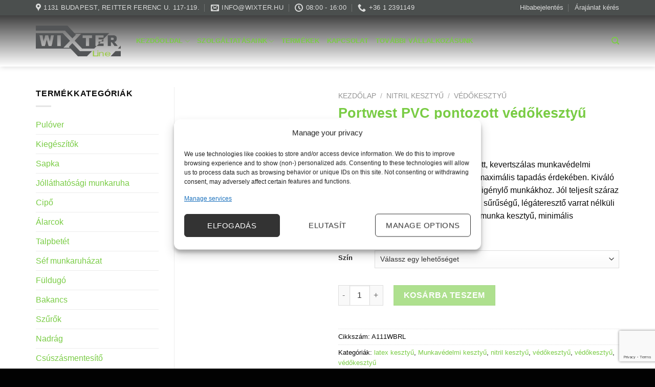

--- FILE ---
content_type: text/html; charset=UTF-8
request_url: https://wixter.hu/termek/portwest-pvc-pontozott-vedokesztyu/
body_size: 31196
content:
<!DOCTYPE html>
<html lang="hu" class="loading-site no-js">
<head>
	<meta charset="UTF-8" />
	<link rel="profile" href="https://gmpg.org/xfn/11" />
	<link rel="pingback" href="https://wixter.hu/xmlrpc.php" />

	<script>(function(html){html.className = html.className.replace(/\bno-js\b/,'js')})(document.documentElement);</script>
<title>Portwest PVC pontozott védőkesztyű &#8211; Wixter Line | Takarítás, Kertészet, Ipari takarítógépek, Higiéniai anyagok és eszközök, Takarítóeszközök, Fertőtlenítés</title><link rel="stylesheet" href="https://wixter.hu/wp-content/cache/min/1/f7e4e0ea9fc96459d5d7308c12c72672.css" media="all" data-minify="1" />
<meta name='robots' content='max-image-preview:large' />
	<style>img:is([sizes="auto" i], [sizes^="auto," i]) { contain-intrinsic-size: 3000px 1500px }</style>
	<meta name="viewport" content="width=device-width, initial-scale=1" /><link rel='dns-prefetch' href='//www.googletagmanager.com' />
<link rel='dns-prefetch' href='//cdn.jsdelivr.net' />

<link rel='prefetch' href='https://wixter.hu/wp-content/themes/flatsome/assets/js/chunk.countup.js?ver=3.16.7' />
<link rel='prefetch' href='https://wixter.hu/wp-content/themes/flatsome/assets/js/chunk.sticky-sidebar.js?ver=3.16.7' />
<link rel='prefetch' href='https://wixter.hu/wp-content/themes/flatsome/assets/js/chunk.tooltips.js?ver=3.16.7' />
<link rel='prefetch' href='https://wixter.hu/wp-content/themes/flatsome/assets/js/chunk.vendors-popups.js?ver=3.16.7' />
<link rel='prefetch' href='https://wixter.hu/wp-content/themes/flatsome/assets/js/chunk.vendors-slider.js?ver=3.16.7' />
<link rel="alternate" type="application/rss+xml" title="Wixter Line | Takarítás, Kertészet, Ipari takarítógépek, Higiéniai anyagok és eszközök, Takarítóeszközök, Fertőtlenítés &raquo; hírcsatorna" href="https://wixter.hu/feed/" />
<link rel="alternate" type="application/rss+xml" title="Wixter Line | Takarítás, Kertészet, Ipari takarítógépek, Higiéniai anyagok és eszközök, Takarítóeszközök, Fertőtlenítés &raquo; hozzászólás hírcsatorna" href="https://wixter.hu/comments/feed/" />
<link rel="alternate" type="application/rss+xml" title="Wixter Line | Takarítás, Kertészet, Ipari takarítógépek, Higiéniai anyagok és eszközök, Takarítóeszközök, Fertőtlenítés &raquo; Portwest PVC pontozott védőkesztyű hozzászólás hírcsatorna" href="https://wixter.hu/termek/portwest-pvc-pontozott-vedokesztyu/feed/" />
<style id='wp-block-library-inline-css' type='text/css'>
:root{--wp-admin-theme-color:#007cba;--wp-admin-theme-color--rgb:0,124,186;--wp-admin-theme-color-darker-10:#006ba1;--wp-admin-theme-color-darker-10--rgb:0,107,161;--wp-admin-theme-color-darker-20:#005a87;--wp-admin-theme-color-darker-20--rgb:0,90,135;--wp-admin-border-width-focus:2px;--wp-block-synced-color:#7a00df;--wp-block-synced-color--rgb:122,0,223;--wp-bound-block-color:var(--wp-block-synced-color)}@media (min-resolution:192dpi){:root{--wp-admin-border-width-focus:1.5px}}.wp-element-button{cursor:pointer}:root{--wp--preset--font-size--normal:16px;--wp--preset--font-size--huge:42px}:root .has-very-light-gray-background-color{background-color:#eee}:root .has-very-dark-gray-background-color{background-color:#313131}:root .has-very-light-gray-color{color:#eee}:root .has-very-dark-gray-color{color:#313131}:root .has-vivid-green-cyan-to-vivid-cyan-blue-gradient-background{background:linear-gradient(135deg,#00d084,#0693e3)}:root .has-purple-crush-gradient-background{background:linear-gradient(135deg,#34e2e4,#4721fb 50%,#ab1dfe)}:root .has-hazy-dawn-gradient-background{background:linear-gradient(135deg,#faaca8,#dad0ec)}:root .has-subdued-olive-gradient-background{background:linear-gradient(135deg,#fafae1,#67a671)}:root .has-atomic-cream-gradient-background{background:linear-gradient(135deg,#fdd79a,#004a59)}:root .has-nightshade-gradient-background{background:linear-gradient(135deg,#330968,#31cdcf)}:root .has-midnight-gradient-background{background:linear-gradient(135deg,#020381,#2874fc)}.has-regular-font-size{font-size:1em}.has-larger-font-size{font-size:2.625em}.has-normal-font-size{font-size:var(--wp--preset--font-size--normal)}.has-huge-font-size{font-size:var(--wp--preset--font-size--huge)}.has-text-align-center{text-align:center}.has-text-align-left{text-align:left}.has-text-align-right{text-align:right}#end-resizable-editor-section{display:none}.aligncenter{clear:both}.items-justified-left{justify-content:flex-start}.items-justified-center{justify-content:center}.items-justified-right{justify-content:flex-end}.items-justified-space-between{justify-content:space-between}.screen-reader-text{border:0;clip:rect(1px,1px,1px,1px);clip-path:inset(50%);height:1px;margin:-1px;overflow:hidden;padding:0;position:absolute;width:1px;word-wrap:normal!important}.screen-reader-text:focus{background-color:#ddd;clip:auto!important;clip-path:none;color:#444;display:block;font-size:1em;height:auto;left:5px;line-height:normal;padding:15px 23px 14px;text-decoration:none;top:5px;width:auto;z-index:100000}html :where(.has-border-color){border-style:solid}html :where([style*=border-top-color]){border-top-style:solid}html :where([style*=border-right-color]){border-right-style:solid}html :where([style*=border-bottom-color]){border-bottom-style:solid}html :where([style*=border-left-color]){border-left-style:solid}html :where([style*=border-width]){border-style:solid}html :where([style*=border-top-width]){border-top-style:solid}html :where([style*=border-right-width]){border-right-style:solid}html :where([style*=border-bottom-width]){border-bottom-style:solid}html :where([style*=border-left-width]){border-left-style:solid}html :where(img[class*=wp-image-]){height:auto;max-width:100%}:where(figure){margin:0 0 1em}html :where(.is-position-sticky){--wp-admin--admin-bar--position-offset:var(--wp-admin--admin-bar--height,0px)}@media screen and (max-width:600px){html :where(.is-position-sticky){--wp-admin--admin-bar--position-offset:0px}}
</style>
<style id='classic-theme-styles-inline-css' type='text/css'>
/*! This file is auto-generated */
.wp-block-button__link{color:#fff;background-color:#32373c;border-radius:9999px;box-shadow:none;text-decoration:none;padding:calc(.667em + 2px) calc(1.333em + 2px);font-size:1.125em}.wp-block-file__button{background:#32373c;color:#fff;text-decoration:none}
</style>


<style id='woocommerce-inline-inline-css' type='text/css'>
.woocommerce form .form-row .required { visibility: visible; }
</style>





<style id='flatsome-main-inline-css' type='text/css'>
@font-face {
				font-family: "fl-icons";
				font-display: block;
				src: url(https://wixter.hu/wp-content/themes/flatsome/assets/css/icons/fl-icons.eot?v=3.16.7);
				src:
					url(https://wixter.hu/wp-content/themes/flatsome/assets/css/icons/fl-icons.eot#iefix?v=3.16.7) format("embedded-opentype"),
					url(https://wixter.hu/wp-content/themes/flatsome/assets/css/icons/fl-icons.woff2?v=3.16.7) format("woff2"),
					url(https://wixter.hu/wp-content/themes/flatsome/assets/css/icons/fl-icons.ttf?v=3.16.7) format("truetype"),
					url(https://wixter.hu/wp-content/themes/flatsome/assets/css/icons/fl-icons.woff?v=3.16.7) format("woff"),
					url(https://wixter.hu/wp-content/themes/flatsome/assets/css/icons/fl-icons.svg?v=3.16.7#fl-icons) format("svg");
			}
</style>


<script type="text/javascript" src="https://wixter.hu/wp-content/plugins/woocommerce/assets/js/photoswipe/photoswipe.min.js?ver=4.1.1-wc.9.8.6" id="photoswipe-js" defer="defer" data-wp-strategy="defer"></script>
<script type="text/javascript" src="https://wixter.hu/wp-content/plugins/woocommerce/assets/js/photoswipe/photoswipe-ui-default.min.js?ver=4.1.1-wc.9.8.6" id="photoswipe-ui-default-js" defer="defer" data-wp-strategy="defer"></script>
<script type="text/javascript" src="https://wixter.hu/wp-includes/js/jquery/jquery.min.js?ver=3.7.1" id="jquery-core-js"></script>
<script type="text/javascript" src="https://wixter.hu/wp-includes/js/jquery/jquery-migrate.min.js?ver=3.4.1" id="jquery-migrate-js"></script>
<script type="text/javascript" id="jquery-js-after">
/* <![CDATA[ */

					function optimocha_getCookie(name) {
						var v = document.cookie.match("(^|;) ?" + name + "=([^;]*)(;|$)");
						return v ? v[2] : null;
					}

					function optimocha_check_wc_cart_script() {
					var cart_src = "https://wixter.hu/wp-content/plugins/woocommerce/assets/js/frontend/cart-fragments.min.js";
					var script_id = "optimocha_loaded_wc_cart_fragments";

						if( document.getElementById(script_id) !== null ) {
							return false;
						}

						if( optimocha_getCookie("woocommerce_cart_hash") ) {
							var script = document.createElement("script");
							script.id = script_id;
							script.src = cart_src;
							script.async = true;
							document.head.appendChild(script);
						}
					}

					optimocha_check_wc_cart_script();
					document.addEventListener("click", function(){setTimeout(optimocha_check_wc_cart_script,1000);});
					
/* ]]> */
</script>
<script type="text/javascript" id="wc-single-product-js-extra">
/* <![CDATA[ */
var wc_single_product_params = {"i18n_required_rating_text":"K\u00e9rlek, v\u00e1lassz egy \u00e9rt\u00e9kel\u00e9st","i18n_rating_options":["1 of 5 stars","2 of 5 stars","3 of 5 stars","4 of 5 stars","5 of 5 stars"],"i18n_product_gallery_trigger_text":"View full-screen image gallery","review_rating_required":"yes","flexslider":{"rtl":false,"animation":"slide","smoothHeight":true,"directionNav":false,"controlNav":"thumbnails","slideshow":false,"animationSpeed":500,"animationLoop":false,"allowOneSlide":false},"zoom_enabled":"","zoom_options":[],"photoswipe_enabled":"1","photoswipe_options":{"shareEl":false,"closeOnScroll":false,"history":false,"hideAnimationDuration":0,"showAnimationDuration":0},"flexslider_enabled":""};
/* ]]> */
</script>
<script type="text/javascript" src="https://wixter.hu/wp-content/plugins/woocommerce/assets/js/frontend/single-product.min.js?ver=9.8.6" id="wc-single-product-js" defer="defer" data-wp-strategy="defer"></script>
<script type="text/javascript" src="https://wixter.hu/wp-content/plugins/woocommerce/assets/js/jquery-blockui/jquery.blockUI.min.js?ver=2.7.0-wc.9.8.6" id="jquery-blockui-js" defer="defer" data-wp-strategy="defer"></script>
<script type="text/javascript" src="https://wixter.hu/wp-content/plugins/woocommerce/assets/js/js-cookie/js.cookie.min.js?ver=2.1.4-wc.9.8.6" id="js-cookie-js" defer="defer" data-wp-strategy="defer"></script>
<script type="text/javascript" id="woocommerce-js-extra">
/* <![CDATA[ */
var woocommerce_params = {"ajax_url":"\/wp-admin\/admin-ajax.php","wc_ajax_url":"\/?wc-ajax=%%endpoint%%","i18n_password_show":"Show password","i18n_password_hide":"Hide password"};
/* ]]> */
</script>
<script type="text/javascript" src="https://wixter.hu/wp-content/plugins/woocommerce/assets/js/frontend/woocommerce.min.js?ver=9.8.6" id="woocommerce-js" defer="defer" data-wp-strategy="defer"></script>

<!-- Google tag (gtag.js) snippet added by Site Kit -->

<!-- Google Analytics snippet added by Site Kit -->
<script type="text/javascript" id="google_gtagjs-js-before">
/* <![CDATA[ */
	
		window['gtag_enable_tcf_support'] = false;
window.dataLayer = window.dataLayer || [];
function gtag(){
	dataLayer.push(arguments);
}
gtag('set', 'ads_data_redaction', false);
gtag('set', 'url_passthrough', false);
gtag('consent', 'default', {
	'security_storage': "granted",
	'functionality_storage': "granted",
	'personalization_storage': "denied",
	'analytics_storage': 'denied',
	'ad_storage': "denied",
	'ad_user_data': 'denied',
	'ad_personalization': 'denied',
});

document.addEventListener("cmplz_fire_categories", function (e) {
	function gtag(){
		dataLayer.push(arguments);
	}
	var consentedCategories = e.detail.categories;
	let preferences = 'denied';
	let statistics = 'denied';
	let marketing = 'denied';

	if (cmplz_in_array( 'preferences', consentedCategories )) {
		preferences = 'granted';
	}

	if (cmplz_in_array( 'statistics', consentedCategories )) {
		statistics = 'granted';
	}

	if (cmplz_in_array( 'marketing', consentedCategories )) {
		marketing = 'granted';
	}
	gtag('consent', 'update', {
		'security_storage': "granted",
		'functionality_storage': "granted",
		'personalization_storage': preferences,
		'analytics_storage': statistics,
		'ad_storage': marketing,
		'ad_user_data': marketing,
		'ad_personalization': marketing,
	});
});

document.addEventListener("cmplz_revoke", function (e) {
	gtag('consent', 'update', {
		'security_storage': "granted",
		'functionality_storage': "granted",
		'personalization_storage': "denied",
		'analytics_storage': 'denied',
		'ad_storage': "denied",
		'ad_user_data': 'denied',
		'ad_personalization': 'denied',
	});
});
	
	
/* ]]> */
</script>
<script type="text/javascript" src="https://www.googletagmanager.com/gtag/js?id=GT-PL3RMKSJ" id="google_gtagjs-js" async></script>
<script type="text/javascript" id="google_gtagjs-js-after">
/* <![CDATA[ */
window.dataLayer = window.dataLayer || [];function gtag(){dataLayer.push(arguments);}
gtag("set","linker",{"domains":["wixter.hu"]});
gtag("js", new Date());
gtag("set", "developer_id.dZTNiMT", true);
gtag("config", "GT-PL3RMKSJ");
/* ]]> */
</script>

<!-- End Google tag (gtag.js) snippet added by Site Kit -->
<link rel="https://api.w.org/" href="https://wixter.hu/wp-json/" /><link rel="alternate" title="JSON" type="application/json" href="https://wixter.hu/wp-json/wp/v2/product/94201" /><link rel="EditURI" type="application/rsd+xml" title="RSD" href="https://wixter.hu/xmlrpc.php?rsd" />
<meta name="generator" content="WordPress 6.7.4" />
<meta name="generator" content="WooCommerce 9.8.6" />
<link rel="canonical" href="https://wixter.hu/termek/portwest-pvc-pontozott-vedokesztyu/" />
<link rel='shortlink' href='https://wixter.hu/?p=94201' />
<link rel="alternate" title="oEmbed (JSON)" type="application/json+oembed" href="https://wixter.hu/wp-json/oembed/1.0/embed?url=https%3A%2F%2Fwixter.hu%2Ftermek%2Fportwest-pvc-pontozott-vedokesztyu%2F" />
<link rel="alternate" title="oEmbed (XML)" type="text/xml+oembed" href="https://wixter.hu/wp-json/oembed/1.0/embed?url=https%3A%2F%2Fwixter.hu%2Ftermek%2Fportwest-pvc-pontozott-vedokesztyu%2F&#038;format=xml" />
<meta name="generator" content="Site Kit by Google 1.150.0" /><!-- Google Tag Manager -->
<script>(function(w,d,s,l,i){w[l]=w[l]||[];w[l].push({'gtm.start':
new Date().getTime(),event:'gtm.js'});var f=d.getElementsByTagName(s)[0],
j=d.createElement(s),dl=l!='dataLayer'?'&l='+l:'';j.async=true;j.src=
'https://www.googletagmanager.com/gtm.js?id='+i+dl;f.parentNode.insertBefore(j,f);
})(window,document,'script','dataLayer','GTM-5RD8HCCB');</script>
<!-- End Google Tag Manager -->
			<style>.cmplz-hidden {
					display: none !important;
				}</style><style>.bg{opacity: 0; transition: opacity 1s; -webkit-transition: opacity 1s;} .bg-loaded{opacity: 1;}</style>	<noscript><style>.woocommerce-product-gallery{ opacity: 1 !important; }</style></noscript>
	
<!-- Google Tag Manager snippet added by Site Kit -->
<script type="text/javascript">
/* <![CDATA[ */

			( function( w, d, s, l, i ) {
				w[l] = w[l] || [];
				w[l].push( {'gtm.start': new Date().getTime(), event: 'gtm.js'} );
				var f = d.getElementsByTagName( s )[0],
					j = d.createElement( s ), dl = l != 'dataLayer' ? '&l=' + l : '';
				j.async = true;
				j.src = 'https://www.googletagmanager.com/gtm.js?id=' + i + dl;
				f.parentNode.insertBefore( j, f );
			} )( window, document, 'script', 'dataLayer', 'GTM-5RD8HCCB' );
			
/* ]]> */
</script>

<!-- End Google Tag Manager snippet added by Site Kit -->
<link rel="icon" href="https://wixter.hu/wp-content/uploads/2022/03/cropped-wixter-fan-32x32.png" sizes="32x32" />
<link rel="icon" href="https://wixter.hu/wp-content/uploads/2022/03/cropped-wixter-fan-192x192.png" sizes="192x192" />
<link rel="apple-touch-icon" href="https://wixter.hu/wp-content/uploads/2022/03/cropped-wixter-fan-180x180.png" />
<meta name="msapplication-TileImage" content="https://wixter.hu/wp-content/uploads/2022/03/cropped-wixter-fan-270x270.png" />
<style id="custom-css" type="text/css">:root {--primary-color: #4b4f4e;}.container-width, .full-width .ubermenu-nav, .container, .row{max-width: 1170px}.row.row-collapse{max-width: 1140px}.row.row-small{max-width: 1162.5px}.row.row-large{max-width: 1200px}body.framed, body.framed header, body.framed .header-wrapper, body.boxed, body.boxed header, body.boxed .header-wrapper, body.boxed .is-sticky-section{ max-width: 2000px}.header-main{height: 100px}#logo img{max-height: 100px}#logo{width:166px;}.header-bottom{min-height: 55px}.header-top{min-height: 30px}.transparent .header-main{height: 90px}.transparent #logo img{max-height: 90px}.has-transparent + .page-title:first-of-type,.has-transparent + #main > .page-title,.has-transparent + #main > div > .page-title,.has-transparent + #main .page-header-wrapper:first-of-type .page-title{padding-top: 120px;}.header.show-on-scroll,.stuck .header-main{height:70px!important}.stuck #logo img{max-height: 70px!important}.header-bg-color {background-color: #ffffff}.header-bottom {background-color: #ffffff}.header-main .nav > li > a{line-height: 16px }.stuck .header-main .nav > li > a{line-height: 50px }.header-bottom-nav > li > a{line-height: 16px }@media (max-width: 549px) {.header-main{height: 70px}#logo img{max-height: 70px}}/* Color */.accordion-title.active, .has-icon-bg .icon .icon-inner,.logo a, .primary.is-underline, .primary.is-link, .badge-outline .badge-inner, .nav-outline > li.active> a,.nav-outline >li.active > a, .cart-icon strong,[data-color='primary'], .is-outline.primary{color: #4b4f4e;}/* Color !important */[data-text-color="primary"]{color: #4b4f4e!important;}/* Background Color */[data-text-bg="primary"]{background-color: #4b4f4e;}/* Background */.scroll-to-bullets a,.featured-title, .label-new.menu-item > a:after, .nav-pagination > li > .current,.nav-pagination > li > span:hover,.nav-pagination > li > a:hover,.has-hover:hover .badge-outline .badge-inner,button[type="submit"], .button.wc-forward:not(.checkout):not(.checkout-button), .button.submit-button, .button.primary:not(.is-outline),.featured-table .title,.is-outline:hover, .has-icon:hover .icon-label,.nav-dropdown-bold .nav-column li > a:hover, .nav-dropdown.nav-dropdown-bold > li > a:hover, .nav-dropdown-bold.dark .nav-column li > a:hover, .nav-dropdown.nav-dropdown-bold.dark > li > a:hover, .header-vertical-menu__opener ,.is-outline:hover, .tagcloud a:hover,.grid-tools a, input[type='submit']:not(.is-form), .box-badge:hover .box-text, input.button.alt,.nav-box > li > a:hover,.nav-box > li.active > a,.nav-pills > li.active > a ,.current-dropdown .cart-icon strong, .cart-icon:hover strong, .nav-line-bottom > li > a:before, .nav-line-grow > li > a:before, .nav-line > li > a:before,.banner, .header-top, .slider-nav-circle .flickity-prev-next-button:hover svg, .slider-nav-circle .flickity-prev-next-button:hover .arrow, .primary.is-outline:hover, .button.primary:not(.is-outline), input[type='submit'].primary, input[type='submit'].primary, input[type='reset'].button, input[type='button'].primary, .badge-inner{background-color: #4b4f4e;}/* Border */.nav-vertical.nav-tabs > li.active > a,.scroll-to-bullets a.active,.nav-pagination > li > .current,.nav-pagination > li > span:hover,.nav-pagination > li > a:hover,.has-hover:hover .badge-outline .badge-inner,.accordion-title.active,.featured-table,.is-outline:hover, .tagcloud a:hover,blockquote, .has-border, .cart-icon strong:after,.cart-icon strong,.blockUI:before, .processing:before,.loading-spin, .slider-nav-circle .flickity-prev-next-button:hover svg, .slider-nav-circle .flickity-prev-next-button:hover .arrow, .primary.is-outline:hover{border-color: #4b4f4e}.nav-tabs > li.active > a{border-top-color: #4b4f4e}.widget_shopping_cart_content .blockUI.blockOverlay:before { border-left-color: #4b4f4e }.woocommerce-checkout-review-order .blockUI.blockOverlay:before { border-left-color: #4b4f4e }/* Fill */.slider .flickity-prev-next-button:hover svg,.slider .flickity-prev-next-button:hover .arrow{fill: #4b4f4e;}/* Focus */.primary:focus-visible, .submit-button:focus-visible, button[type="submit"]:focus-visible { outline-color: #4b4f4e!important; }/* Background Color */[data-icon-label]:after, .secondary.is-underline:hover,.secondary.is-outline:hover,.icon-label,.button.secondary:not(.is-outline),.button.alt:not(.is-outline), .badge-inner.on-sale, .button.checkout, .single_add_to_cart_button, .current .breadcrumb-step{ background-color:#79cc44; }[data-text-bg="secondary"]{background-color: #79cc44;}/* Color */.secondary.is-underline,.secondary.is-link, .secondary.is-outline,.stars a.active, .star-rating:before, .woocommerce-page .star-rating:before,.star-rating span:before, .color-secondary{color: #79cc44}/* Color !important */[data-text-color="secondary"]{color: #79cc44!important;}/* Border */.secondary.is-outline:hover{border-color:#79cc44}/* Focus */.secondary:focus-visible, .alt:focus-visible { outline-color: #79cc44!important; }body{color: #0a0a0a}h1,h2,h3,h4,h5,h6,.heading-font{color: #79cc44;}body{font-size: 100%;}@media screen and (max-width: 549px){body{font-size: 100%;}}body{font-family: -apple-system, BlinkMacSystemFont, "Segoe UI", Roboto, Oxygen-Sans, Ubuntu, Cantarell, "Helvetica Neue", sans-serif;}body {font-weight: 400;font-style: normal;}.nav > li > a {font-family: -apple-system, BlinkMacSystemFont, "Segoe UI", Roboto, Oxygen-Sans, Ubuntu, Cantarell, "Helvetica Neue", sans-serif;}.mobile-sidebar-levels-2 .nav > li > ul > li > a {font-family: -apple-system, BlinkMacSystemFont, "Segoe UI", Roboto, Oxygen-Sans, Ubuntu, Cantarell, "Helvetica Neue", sans-serif;}.nav > li > a,.mobile-sidebar-levels-2 .nav > li > ul > li > a {font-weight: 700;font-style: normal;}h1,h2,h3,h4,h5,h6,.heading-font, .off-canvas-center .nav-sidebar.nav-vertical > li > a{font-family: -apple-system, BlinkMacSystemFont, "Segoe UI", Roboto, Oxygen-Sans, Ubuntu, Cantarell, "Helvetica Neue", sans-serif;}h1,h2,h3,h4,h5,h6,.heading-font,.banner h1,.banner h2 {font-weight: 700;font-style: normal;}.alt-font{font-family: "Dancing Script", sans-serif;}.alt-font {font-weight: 400!important;font-style: normal!important;}.header:not(.transparent) .header-nav-main.nav > li > a {color: #79cc44;}.header:not(.transparent) .header-bottom-nav.nav > li > a{color: #4b4f4e;}.header:not(.transparent) .header-bottom-nav.nav > li > a:hover,.header:not(.transparent) .header-bottom-nav.nav > li.active > a,.header:not(.transparent) .header-bottom-nav.nav > li.current > a,.header:not(.transparent) .header-bottom-nav.nav > li > a.active,.header:not(.transparent) .header-bottom-nav.nav > li > a.current{color: #79cc44;}.header-bottom-nav.nav-line-bottom > li > a:before,.header-bottom-nav.nav-line-grow > li > a:before,.header-bottom-nav.nav-line > li > a:before,.header-bottom-nav.nav-box > li > a:hover,.header-bottom-nav.nav-box > li.active > a,.header-bottom-nav.nav-pills > li > a:hover,.header-bottom-nav.nav-pills > li.active > a{color:#FFF!important;background-color: #79cc44;}a{color: #79cc44;}.has-equal-box-heights .box-image {padding-top: 100%;}.shop-page-title.featured-title .title-bg{ background-image: url()!important;}@media screen and (min-width: 550px){.products .box-vertical .box-image{min-width: 247px!important;width: 247px!important;}}.absolute-footer, html{background-color: #020202}.nav-vertical-fly-out > li + li {border-top-width: 1px; border-top-style: solid;}.label-new.menu-item > a:after{content:"New";}.label-hot.menu-item > a:after{content:"Hot";}.label-sale.menu-item > a:after{content:"Sale";}.label-popular.menu-item > a:after{content:"Popular";}</style><style id="kirki-inline-styles">/* vietnamese */
@font-face {
  font-family: 'Dancing Script';
  font-style: normal;
  font-weight: 400;
  font-display: swap;
  src: url(https://wixter.hu/wp-content/fonts/dancing-script/font) format('woff');
  unicode-range: U+0102-0103, U+0110-0111, U+0128-0129, U+0168-0169, U+01A0-01A1, U+01AF-01B0, U+0300-0301, U+0303-0304, U+0308-0309, U+0323, U+0329, U+1EA0-1EF9, U+20AB;
}
/* latin-ext */
@font-face {
  font-family: 'Dancing Script';
  font-style: normal;
  font-weight: 400;
  font-display: swap;
  src: url(https://wixter.hu/wp-content/fonts/dancing-script/font) format('woff');
  unicode-range: U+0100-02BA, U+02BD-02C5, U+02C7-02CC, U+02CE-02D7, U+02DD-02FF, U+0304, U+0308, U+0329, U+1D00-1DBF, U+1E00-1E9F, U+1EF2-1EFF, U+2020, U+20A0-20AB, U+20AD-20C0, U+2113, U+2C60-2C7F, U+A720-A7FF;
}
/* latin */
@font-face {
  font-family: 'Dancing Script';
  font-style: normal;
  font-weight: 400;
  font-display: swap;
  src: url(https://wixter.hu/wp-content/fonts/dancing-script/font) format('woff');
  unicode-range: U+0000-00FF, U+0131, U+0152-0153, U+02BB-02BC, U+02C6, U+02DA, U+02DC, U+0304, U+0308, U+0329, U+2000-206F, U+20AC, U+2122, U+2191, U+2193, U+2212, U+2215, U+FEFF, U+FFFD;
}</style><noscript><style id="rocket-lazyload-nojs-css">.rll-youtube-player, [data-lazy-src]{display:none !important;}</style></noscript></head>

<body data-rsssl=1 data-cmplz=2 class="product-template-default single single-product postid-94201 theme-flatsome woocommerce woocommerce-page woocommerce-no-js boxed header-shadow lightbox nav-dropdown-has-arrow nav-dropdown-has-shadow nav-dropdown-has-border">

		<!-- Google Tag Manager (noscript) snippet added by Site Kit -->
		<noscript>
			<iframe src="https://www.googletagmanager.com/ns.html?id=GTM-5RD8HCCB" height="0" width="0" style="display:none;visibility:hidden"></iframe>
		</noscript>
		<!-- End Google Tag Manager (noscript) snippet added by Site Kit -->
		<!-- Google Tag Manager (noscript) -->
<noscript><iframe src="https://www.googletagmanager.com/ns.html?id=GTM-5RD8HCCB"
height="0" width="0" style="display:none;visibility:hidden"></iframe></noscript>
<!-- End Google Tag Manager (noscript) -->

	
<a class="skip-link screen-reader-text" href="#main">Skip to content</a>

<div id="wrapper">

	
	<header id="header" class="header ">
		<div class="header-wrapper">
			<div id="top-bar" class="header-top hide-for-sticky nav-dark hide-for-medium">
    <div class="flex-row container">
      <div class="flex-col hide-for-medium flex-left">
          <ul class="nav nav-left medium-nav-center nav-small  nav-divided">
              <li class="header-contact-wrapper">
		<ul id="header-contact" class="nav nav-divided nav-uppercase header-contact">
					<li class="">
			  <a target="_blank" rel="noopener noreferrer" href="https://maps.google.com/?q=1131 Budapest, Reitter Ferenc u. 117-119." title="1131 Budapest, Reitter Ferenc u. 117-119." class="tooltip">
			  	 <i class="icon-map-pin-fill" style="font-size:16px;" ></i>			     <span>
			     	1131 Budapest, Reitter Ferenc u. 117-119.			     </span>
			  </a>
			</li>
			
						<li class="">
			  <a href="mailto:info@wixter.hu" class="tooltip" title="info@wixter.hu">
				  <i class="icon-envelop" style="font-size:16px;" ></i>			       <span>
			       	info@wixter.hu			       </span>
			  </a>
			</li>
			
						<li class="">
			  <a class="tooltip" title="08:00 - 16:00 ">
			  	   <i class="icon-clock" style="font-size:16px;" ></i>			        <span>08:00 - 16:00</span>
			  </a>
			 </li>
			
						<li class="">
			  <a href="tel:+36 1 2391149" class="tooltip" title="+36 1 2391149">
			     <i class="icon-phone" style="font-size:16px;" ></i>			      <span>+36 1 2391149</span>
			  </a>
			</li>
				</ul>
</li>
          </ul>
      </div>

      <div class="flex-col hide-for-medium flex-center">
          <ul class="nav nav-center nav-small  nav-divided">
                        </ul>
      </div>

      <div class="flex-col hide-for-medium flex-right">
         <ul class="nav top-bar-nav nav-right nav-small  nav-divided">
              <li id="menu-item-6008" class="menu-item menu-item-type-post_type menu-item-object-page menu-item-6008 menu-item-design-default"><a href="https://wixter.hu/hibabejelentes/" class="nav-top-link">Hibabejelentés</a></li>
<li id="menu-item-5908" class="menu-item menu-item-type-post_type menu-item-object-page menu-item-5908 menu-item-design-default"><a href="https://wixter.hu/?page_id=5542" class="nav-top-link">Árajánlat kérés</a></li>
          </ul>
      </div>

      
    </div>
</div>
<div id="masthead" class="header-main hide-for-sticky">
      <div class="header-inner flex-row container logo-left medium-logo-center" role="navigation">

          <!-- Logo -->
          <div id="logo" class="flex-col logo">
            
<!-- Header logo -->
<a href="https://wixter.hu/" title="Wixter Line | Takarítás, Kertészet, Ipari takarítógépek, Higiéniai anyagok és eszközök, Takarítóeszközök, Fertőtlenítés - Wixter Line | Takarítás, Kertészet, Ipari takarítógépek, Higiéniai anyagok és eszközök, Takarítóeszközök, Fertőtlenítés" rel="home">
		<img width="1020" height="374" src="data:image/svg+xml,%3Csvg%20xmlns='http://www.w3.org/2000/svg'%20viewBox='0%200%201020%20374'%3E%3C/svg%3E" class="header_logo header-logo" alt="Wixter Line | Takarítás, Kertészet, Ipari takarítógépek, Higiéniai anyagok és eszközök, Takarítóeszközök, Fertőtlenítés" data-lazy-src="https://wixter.hu/wp-content/uploads/2023/03/wixter-logo-szurke-1024x375.webp"/><noscript><img width="1020" height="374" src="https://wixter.hu/wp-content/uploads/2023/03/wixter-logo-szurke-1024x375.webp" class="header_logo header-logo" alt="Wixter Line | Takarítás, Kertészet, Ipari takarítógépek, Higiéniai anyagok és eszközök, Takarítóeszközök, Fertőtlenítés"/></noscript><img  width="1020" height="374" src="data:image/svg+xml,%3Csvg%20xmlns='http://www.w3.org/2000/svg'%20viewBox='0%200%201020%20374'%3E%3C/svg%3E" class="header-logo-dark" alt="Wixter Line | Takarítás, Kertészet, Ipari takarítógépek, Higiéniai anyagok és eszközök, Takarítóeszközök, Fertőtlenítés" data-lazy-src="https://wixter.hu/wp-content/uploads/2023/03/wixter-logo-szurke-1024x375.webp"/><noscript><img  width="1020" height="374" src="https://wixter.hu/wp-content/uploads/2023/03/wixter-logo-szurke-1024x375.webp" class="header-logo-dark" alt="Wixter Line | Takarítás, Kertészet, Ipari takarítógépek, Higiéniai anyagok és eszközök, Takarítóeszközök, Fertőtlenítés"/></noscript></a>
          </div>

          <!-- Mobile Left Elements -->
          <div class="flex-col show-for-medium flex-left">
            <ul class="mobile-nav nav nav-left ">
              <li class="nav-icon has-icon">
  		<a href="#" data-open="#main-menu" data-pos="center" data-bg="main-menu-overlay" data-color="dark" class="is-small" aria-label="Menu" aria-controls="main-menu" aria-expanded="false">

		  <i class="icon-menu" ></i>
		  		</a>
	</li>
            </ul>
          </div>

          <!-- Left Elements -->
          <div class="flex-col hide-for-medium flex-left
            flex-grow">
            <ul class="header-nav header-nav-main nav nav-left  nav-uppercase" >
              <li id="menu-item-5987" class="menu-item menu-item-type-post_type menu-item-object-page menu-item-home menu-item-has-children menu-item-5987 menu-item-design-default has-dropdown"><a href="https://wixter.hu/" class="nav-top-link" aria-expanded="false" aria-haspopup="menu">Kezdőoldal<i class="icon-angle-down" ></i></a>
<ul class="sub-menu nav-dropdown nav-dropdown-default">
	<li id="menu-item-5984" class="menu-item menu-item-type-post_type menu-item-object-page menu-item-5984"><a href="https://wixter.hu/bemutatkozasunk/">Bemutatkozásunk</a></li>
	<li id="menu-item-5596" class="menu-item menu-item-type-post_type menu-item-object-page menu-item-5596"><a href="https://wixter.hu/partnerek-beszallitok/">Partnerek, beszállítók</a></li>
</ul>
</li>
<li id="menu-item-5517" class="menu-item menu-item-type-custom menu-item-object-custom menu-item-has-children menu-item-5517 menu-item-design-default has-dropdown"><a class="nav-top-link" aria-expanded="false" aria-haspopup="menu">Szolgáltatásaink<i class="icon-angle-down" ></i></a>
<ul class="sub-menu nav-dropdown nav-dropdown-default">
	<li id="menu-item-5593" class="menu-item menu-item-type-post_type menu-item-object-page menu-item-5593"><a href="https://wixter.hu/automata-kihelyezese-uzemeltetese/">Automata kihelyezése, üzemeltetése</a></li>
	<li id="menu-item-5519" class="menu-item menu-item-type-post_type menu-item-object-page menu-item-5519"><a href="https://wixter.hu/takaritas/">Takarítás</a></li>
	<li id="menu-item-5594" class="menu-item menu-item-type-post_type menu-item-object-page menu-item-5594"><a href="https://wixter.hu/egyedi-munkaruhazat/">Egyedi munkaruházat</a></li>
	<li id="menu-item-5518" class="menu-item menu-item-type-post_type menu-item-object-page menu-item-5518"><a href="https://wixter.hu/kerteszet-novenygondozas/">Kertészet, növénygondozás</a></li>
	<li id="menu-item-5597" class="menu-item menu-item-type-post_type menu-item-object-page menu-item-5597"><a href="https://wixter.hu/arak/">Szolgáltatásaink árai</a></li>
</ul>
</li>
<li id="menu-item-5470" class="menu-item menu-item-type-post_type menu-item-object-page current_page_parent menu-item-5470 menu-item-design-default"><a href="https://wixter.hu/products-page/" class="nav-top-link">Termékek</a></li>
<li id="menu-item-5595" class="menu-item menu-item-type-post_type menu-item-object-page menu-item-5595 menu-item-design-default"><a href="https://wixter.hu/elerhetoseg-kapcsolat-cegadatok/" class="nav-top-link">Kapcsolat</a></li>
<li id="menu-item-37311" class="menu-item menu-item-type-custom menu-item-object-custom menu-item-37311 menu-item-design-default"><a href="http://borgarazs.hu" class="nav-top-link">További vállalkozásunk</a></li>
            </ul>
          </div>

          <!-- Right Elements -->
          <div class="flex-col hide-for-medium flex-right">
            <ul class="header-nav header-nav-main nav nav-right  nav-uppercase">
              <li class="header-search header-search-dropdown has-icon has-dropdown menu-item-has-children">
		<a href="#" aria-label="Keresés" class="is-small"><i class="icon-search" ></i></a>
		<ul class="nav-dropdown nav-dropdown-default">
	 	<li class="header-search-form search-form html relative has-icon">
	<div class="header-search-form-wrapper">
		<div class="searchform-wrapper ux-search-box relative is-normal"><form role="search" method="get" class="searchform" action="https://wixter.hu/">
	<div class="flex-row relative">
						<div class="flex-col flex-grow">
			<label class="screen-reader-text" for="woocommerce-product-search-field-0">Keresés a következőre:</label>
			<input type="search" id="woocommerce-product-search-field-0" class="search-field mb-0" placeholder="Keresés&hellip;" value="" name="s" />
			<input type="hidden" name="post_type" value="product" />
					</div>
		<div class="flex-col">
			<button type="submit" value="Keresés" class="ux-search-submit submit-button secondary button  icon mb-0" aria-label="Submit">
				<i class="icon-search" ></i>			</button>
		</div>
	</div>
	<div class="live-search-results text-left z-top"></div>
</form>
</div>	</div>
</li>
	</ul>
</li>
            </ul>
          </div>

          <!-- Mobile Right Elements -->
          <div class="flex-col show-for-medium flex-right">
            <ul class="mobile-nav nav nav-right ">
                          </ul>
          </div>

      </div>

      </div>

<div class="header-bg-container fill"><div class="header-bg-image fill"></div><div class="header-bg-color fill"></div></div>		</div>
	</header>

	
	<main id="main" class="">

	<div class="shop-container">

		
			<div class="container">
	<div class="woocommerce-notices-wrapper"></div></div>
<div id="product-94201" class="product type-product post-94201 status-publish first instock product_cat-latex-kesztyu product_cat-munkavedelmi-kesztyu product_cat-nitril-kesztyu product_cat-vedokesztyu-nitril-kesztyu product_cat-vedokesztyu product_cat-vedokesztyu-latex-kesztyu product_tag-portwest_22_osz taxable shipping-taxable purchasable product-type-variable">
	<div class="product-main">
 <div class="row content-row row-divided row-large">

 	<div id="product-sidebar" class="col large-3 hide-for-medium shop-sidebar ">
		<aside id="woocommerce_product_categories-4" class="widget woocommerce widget_product_categories"><span class="widget-title shop-sidebar">Termékkategóriák</span><div class="is-divider small"></div><ul class="product-categories"><li class="cat-item cat-item-1463"><a href="https://wixter.hu/termekkategoria/pulover-2/">Pulóver</a></li>
<li class="cat-item cat-item-1477"><a href="https://wixter.hu/termekkategoria/kiegeszitok-2/">Kiegészítők</a></li>
<li class="cat-item cat-item-1445"><a href="https://wixter.hu/termekkategoria/sapka-2/">Sapka</a></li>
<li class="cat-item cat-item-1520"><a href="https://wixter.hu/termekkategoria/jollathatosagi-munkaruha/">Jólláthatósági munkaruha</a></li>
<li class="cat-item cat-item-1447"><a href="https://wixter.hu/termekkategoria/cipo-2/">Cipő</a></li>
<li class="cat-item cat-item-1503"><a href="https://wixter.hu/termekkategoria/alarcok-2/">Álarcok</a></li>
<li class="cat-item cat-item-1465"><a href="https://wixter.hu/termekkategoria/talpbetet-2/">Talpbetét</a></li>
<li class="cat-item cat-item-1522"><a href="https://wixter.hu/termekkategoria/sef-munkaruhazat/">Séf munkaruházat</a></li>
<li class="cat-item cat-item-1481"><a href="https://wixter.hu/termekkategoria/fuldugo-2/">Füldugó</a></li>
<li class="cat-item cat-item-1449"><a href="https://wixter.hu/termekkategoria/bakancs-2/">Bakancs</a></li>
<li class="cat-item cat-item-1504"><a href="https://wixter.hu/termekkategoria/szurok-2/">Szűrők</a></li>
<li class="cat-item cat-item-1428"><a href="https://wixter.hu/termekkategoria/nadrag-2/">Nadrág</a></li>
<li class="cat-item cat-item-1487"><a href="https://wixter.hu/termekkategoria/csuszasmentesito-2/">Csúszásmentesítő</a></li>
<li class="cat-item cat-item-1450"><a href="https://wixter.hu/termekkategoria/szandal-2/">Szandál</a></li>
<li class="cat-item cat-item-1451"><a href="https://wixter.hu/termekkategoria/papucs-2/">Papucs</a></li>
<li class="cat-item cat-item-1470"><a href="https://wixter.hu/termekkategoria/melleny-2/">Mellény</a></li>
<li class="cat-item cat-item-1527"><a href="https://wixter.hu/termekkategoria/eso-elleni-munkaruha/">Eső elleni munkaruha</a></li>
<li class="cat-item cat-item-1431"><a href="https://wixter.hu/termekkategoria/overal-2/">Overál</a></li>
<li class="cat-item cat-item-1491"><a href="https://wixter.hu/termekkategoria/hevederek-2/">Hevederek</a></li>
<li class="cat-item cat-item-1472"><a href="https://wixter.hu/termekkategoria/gyermek-ruhazat-2/">Gyermek ruházat</a></li>
<li class="cat-item cat-item-1432"><a href="https://wixter.hu/termekkategoria/kopeny-tunika-2/">Köpeny, tunika</a></li>
<li class="cat-item cat-item-1508"><a href="https://wixter.hu/termekkategoria/fultok-2/">Fültok</a></li>
<li class="cat-item cat-item-1473"><a href="https://wixter.hu/termekkategoria/ipari-vedoruha-2/">Ipari védőruha</a></li>
<li class="cat-item cat-item-1433"><a href="https://wixter.hu/termekkategoria/dzseki-kabat-2/">Dzseki, kabát</a></li>
<li class="cat-item cat-item-1498"><a href="https://wixter.hu/termekkategoria/tisztitokendo-2/">Tisztitókendő</a></li>
<li class="cat-item cat-item-1460"><a href="https://wixter.hu/termekkategoria/polo-ing-bluz-2/">Póló, ing, blúz</a></li>
<li class="cat-item cat-item-1474"><a href="https://wixter.hu/termekkategoria/sisak-2/">Sisak</a></li>
<li class="cat-item cat-item-1434"><a href="https://wixter.hu/termekkategoria/vedokesztyu-2/">Védőkesztyű</a></li>
<li class="cat-item cat-item-1461"><a href="https://wixter.hu/termekkategoria/promocios-ruhazat-2/">Promóciós ruházat</a></li>
<li class="cat-item cat-item-1516"><a href="https://wixter.hu/termekkategoria/langallo-munkaruha/">Lángálló munkaruha</a></li>
<li class="cat-item cat-item-1475"><a href="https://wixter.hu/termekkategoria/arcvedo-2/">Arcvédő</a></li>
<li class="cat-item cat-item-1550"><a href="https://wixter.hu/termekkategoria/250/">250</a></li>
<li class="cat-item cat-item-1462"><a href="https://wixter.hu/termekkategoria/zokni-2/">Zokni</a></li>
<li class="cat-item cat-item-452"><a href="https://wixter.hu/termekkategoria/automata/">Automata</a></li>
<li class="cat-item cat-item-760"><a href="https://wixter.hu/termekkategoria/arcvedo/">Arcvédő</a></li>
<li class="cat-item cat-item-261"><a href="https://wixter.hu/termekkategoria/fuldugo/">Füldugó</a></li>
<li class="cat-item cat-item-768"><a href="https://wixter.hu/termekkategoria/fultok/">Fültok</a></li>
<li class="cat-item cat-item-1298 cat-parent"><a href="https://wixter.hu/termekkategoria/ipari-takaritogepek/">Ipari takarítógépek</a><ul class='children'>
<li class="cat-item cat-item-1299"><a href="https://wixter.hu/termekkategoria/ipari-takaritogepek/ipari-takaritogepek-forgalmazasa/">Ipari takarítógépek forgalmazása</a></li>
</ul>
</li>
<li class="cat-item cat-item-1370"><a href="https://wixter.hu/termekkategoria/uncategorized/">Egyéb</a></li>
<li class="cat-item cat-item-1304 cat-parent"><a href="https://wixter.hu/termekkategoria/uzemi-higieniai-anyagok/">Üzemi higiéniai anyagok</a><ul class='children'>
<li class="cat-item cat-item-1317"><a href="https://wixter.hu/termekkategoria/uzemi-higieniai-anyagok/adagolastechnika/">Adagolástechnika</a></li>
<li class="cat-item cat-item-1310"><a href="https://wixter.hu/termekkategoria/uzemi-higieniai-anyagok/altalanos-felulettisztitas/">Általános felülettisztítás</a></li>
<li class="cat-item cat-item-1312"><a href="https://wixter.hu/termekkategoria/uzemi-higieniai-anyagok/apolas/">Ápolás</a></li>
<li class="cat-item cat-item-1306"><a href="https://wixter.hu/termekkategoria/uzemi-higieniai-anyagok/elelmiszeripar/">Élelmiszeripar</a></li>
<li class="cat-item cat-item-1308"><a href="https://wixter.hu/termekkategoria/uzemi-higieniai-anyagok/fertotlenites/">Fertőtlenítés</a></li>
<li class="cat-item cat-item-1309"><a href="https://wixter.hu/termekkategoria/uzemi-higieniai-anyagok/fertotlenito-tisztitas/">Fertőtlenítő tisztítás</a></li>
<li class="cat-item cat-item-1305"><a href="https://wixter.hu/termekkategoria/uzemi-higieniai-anyagok/konyhak/">Konyhák</a></li>
<li class="cat-item cat-item-1316"><a href="https://wixter.hu/termekkategoria/uzemi-higieniai-anyagok/mosoda/">Mosoda</a></li>
<li class="cat-item cat-item-1311"><a href="https://wixter.hu/termekkategoria/uzemi-higieniai-anyagok/padozattisztitas/">Padozattisztítás</a></li>
<li class="cat-item cat-item-1314"><a href="https://wixter.hu/termekkategoria/uzemi-higieniai-anyagok/szaniter-es-csempetisztitas/">Szaniter és csempetisztítás</a></li>
<li class="cat-item cat-item-1307"><a href="https://wixter.hu/termekkategoria/uzemi-higieniai-anyagok/vendeglatas/">Vendéglátás</a></li>
<li class="cat-item cat-item-1315"><a href="https://wixter.hu/termekkategoria/uzemi-higieniai-anyagok/vizkooldas/">Vízkőoldás</a></li>
<li class="cat-item cat-item-1313"><a href="https://wixter.hu/termekkategoria/uzemi-higieniai-anyagok/wc/">WC</a></li>
</ul>
</li>
<li class="cat-item cat-item-1318 cat-parent"><a href="https://wixter.hu/termekkategoria/uzemi-higieniai-eszkozok/">Üzemi higiéniai eszközök</a><ul class='children'>
<li class="cat-item cat-item-1320"><a href="https://wixter.hu/termekkategoria/uzemi-higieniai-eszkozok/folyekony-szappan/">Folyékony szappan</a></li>
<li class="cat-item cat-item-1327"><a href="https://wixter.hu/termekkategoria/uzemi-higieniai-eszkozok/hulladek-es-hamutartok/">Hulladék- és hamutartók</a></li>
<li class="cat-item cat-item-1329"><a href="https://wixter.hu/termekkategoria/uzemi-higieniai-eszkozok/ipari-keztisztitok/">Ipari kéztisztítók</a></li>
<li class="cat-item cat-item-1323"><a href="https://wixter.hu/termekkategoria/uzemi-higieniai-eszkozok/kezszaritok/">Kézszárítók</a></li>
<li class="cat-item cat-item-1328"><a href="https://wixter.hu/termekkategoria/uzemi-higieniai-eszkozok/kiegeszito-higieniai-termekek/">Kiegészítő higiéniai termékek</a></li>
<li class="cat-item cat-item-1326"><a href="https://wixter.hu/termekkategoria/uzemi-higieniai-eszkozok/legfrissitok/">Légfrissítők</a></li>
<li class="cat-item cat-item-1332"><a href="https://wixter.hu/termekkategoria/uzemi-higieniai-eszkozok/mop/">Mop</a></li>
<li class="cat-item cat-item-1321"><a href="https://wixter.hu/termekkategoria/uzemi-higieniai-eszkozok/papirtorlok/">Papírtörlők</a></li>
<li class="cat-item cat-item-1325"><a href="https://wixter.hu/termekkategoria/uzemi-higieniai-eszkozok/rozsdamentes-adagolok-es-berendezesek/">Rozsdamentes adagolók és berendezések</a></li>
<li class="cat-item cat-item-1333"><a href="https://wixter.hu/termekkategoria/uzemi-higieniai-eszkozok/super-c-adagolorendszer/">Super C adagolórendszer</a></li>
<li class="cat-item cat-item-1319"><a href="https://wixter.hu/termekkategoria/uzemi-higieniai-eszkozok/szappanadagolok/">Szappanadagolók</a></li>
<li class="cat-item cat-item-1331"><a href="https://wixter.hu/termekkategoria/uzemi-higieniai-eszkozok/takaritoeszkozok-es-kiegeszitok/">Takarítóeszközök és kiegészítők</a></li>
<li class="cat-item cat-item-1324"><a href="https://wixter.hu/termekkategoria/uzemi-higieniai-eszkozok/toalettpapir-es-tarto/">Toalettpapír és tartó</a></li>
<li class="cat-item cat-item-1330"><a href="https://wixter.hu/termekkategoria/uzemi-higieniai-eszkozok/torlokendok/">Törlőkendők</a></li>
<li class="cat-item cat-item-1322"><a href="https://wixter.hu/termekkategoria/uzemi-higieniai-eszkozok/torlotartok/">Törlőtartók</a></li>
</ul>
</li>
<li class="cat-item cat-item-1339"><a href="https://wixter.hu/termekkategoria/vagokorongok-es-tisztitokorongok/">Vágókorongok és tisztítókorongok</a></li>
</ul></aside><aside id="woocommerce_product_search-3" class="widget woocommerce widget_product_search"><form role="search" method="get" class="searchform" action="https://wixter.hu/">
	<div class="flex-row relative">
						<div class="flex-col flex-grow">
			<label class="screen-reader-text" for="woocommerce-product-search-field-1">Keresés a következőre:</label>
			<input type="search" id="woocommerce-product-search-field-1" class="search-field mb-0" placeholder="Keresés&hellip;" value="" name="s" />
			<input type="hidden" name="post_type" value="product" />
					</div>
		<div class="flex-col">
			<button type="submit" value="Keresés" class="ux-search-submit submit-button secondary button  icon mb-0" aria-label="Submit">
				<i class="icon-search" ></i>			</button>
		</div>
	</div>
	<div class="live-search-results text-left z-top"></div>
</form>
</aside>	</div>

	<div class="col large-9">
		<div class="row">
			<div class="large-4 col">
				
<div class="product-images relative mb-half has-hover woocommerce-product-gallery woocommerce-product-gallery--without-images woocommerce-product-gallery--columns-4 images" data-columns="4">

  <div class="badge-container is-larger absolute left top z-1">

</div>

  <div class="image-tools absolute top show-on-hover right z-3">
      </div>

  <figure class="woocommerce-product-gallery__wrapper product-gallery-slider slider slider-nav-small mb-half"
        data-flickity-options='{
                "cellAlign": "center",
                "wrapAround": true,
                "autoPlay": false,
                "prevNextButtons":true,
                "adaptiveHeight": true,
                "imagesLoaded": true,
                "lazyLoad": 1,
                "dragThreshold" : 15,
                "pageDots": false,
                "rightToLeft": false       }'>
    <div class="woocommerce-product-gallery__image--placeholder"><img src="data:image/svg+xml,%3Csvg%20xmlns='http://www.w3.org/2000/svg'%20viewBox='0%200%200%200'%3E%3C/svg%3E" alt="Várakozás termék képre" class="wp-post-image" data-lazy-src="https://wixter.hu/wp-content/uploads/2021/06/Wixter_logo_szurke-zold_placeholder.png" /><noscript><img src="https://wixter.hu/wp-content/uploads/2021/06/Wixter_logo_szurke-zold_placeholder.png" alt="Várakozás termék képre" class="wp-post-image" /></noscript></div>  </figure>

  <div class="image-tools absolute bottom left z-3">
        <a href="#product-zoom" class="zoom-button button is-outline circle icon tooltip hide-for-small" title="Zoom">
      <i class="icon-expand" ></i>    </a>
   </div>
</div>


			</div>


			<div class="product-info summary entry-summary col col-fit product-summary">
				<nav class="woocommerce-breadcrumb breadcrumbs uppercase"><a href="https://wixter.hu">Kezdőlap</a> <span class="divider">&#47;</span> <a href="https://wixter.hu/termekkategoria/nitril-kesztyu/">nitril kesztyű</a> <span class="divider">&#47;</span> <a href="https://wixter.hu/termekkategoria/nitril-kesztyu/vedokesztyu-nitril-kesztyu/">védőkesztyű</a></nav><h1 class="product-title product_title entry-title">
	Portwest PVC pontozott védőkesztyű</h1>

	<div class="is-divider small"></div>
<ul class="next-prev-thumbs is-small show-for-medium">         <li class="prod-dropdown has-dropdown">
               <a href="https://wixter.hu/termek/portwest-nylon-vedokesztyu-pu-tenyermartott/"  rel="next" class="button icon is-outline circle">
                  <i class="icon-angle-left" ></i>              </a>
              <div class="nav-dropdown">
                <a title="Portwest Nylon védőkesztyű PU tenyérmártott" href="https://wixter.hu/termek/portwest-nylon-vedokesztyu-pu-tenyermartott/">
                </a>
              </div>
          </li>
               <li class="prod-dropdown has-dropdown">
               <a href="https://wixter.hu/termek/portwest-nylon-pvc-pontozott-vedokesztyu/" rel="next" class="button icon is-outline circle">
                  <i class="icon-angle-right" ></i>              </a>
              <div class="nav-dropdown">
                  <a title="Portwest Nylon PVC pontozott védőkesztyű" href="https://wixter.hu/termek/portwest-nylon-pvc-pontozott-vedokesztyu/">
                  </a>
              </div>
          </li>
      </ul><div class="price-wrapper">
	<p class="price product-page-price ">
  <span class="woocommerce-Price-amount amount"><bdi>248&nbsp;<span class="woocommerce-Price-currencySymbol">&#70;&#116;</span></bdi></span> &ndash; <span class="woocommerce-Price-amount amount"><bdi>263&nbsp;<span class="woocommerce-Price-currencySymbol">&#70;&#116;</span></bdi></span></p>
</div>
<div class="product-short-description">
	<p>Könnyű, kényelmes, egy darabban kötött, kevertszálas munkavédelmi kesztyű, tenyéren PVC pontozással, a maximális tapadás érdekében. Kiváló választás magas szintű kézügyességet igénylő munkákhoz. Jól teljesít száraz körülmények között. Robusztus 7 kötési sűrűségű, légáteresztő varrat nélküli bélés. CE minősításű, 1-es kategóriájú munka kesztyű, minimális kockázatokra.</p>
</div>
 
<form class="variations_form cart" action="https://wixter.hu/termek/portwest-pvc-pontozott-vedokesztyu/" method="post" enctype='multipart/form-data' data-product_id="94201" data-product_variations="[{&quot;attributes&quot;:{&quot;attribute_pa_szin&quot;:&quot;feher-kek&quot;},&quot;availability_html&quot;:&quot;&quot;,&quot;backorders_allowed&quot;:false,&quot;dimensions&quot;:{&quot;length&quot;:&quot;&quot;,&quot;width&quot;:&quot;&quot;,&quot;height&quot;:&quot;&quot;},&quot;dimensions_html&quot;:&quot;N\/A&quot;,&quot;display_price&quot;:263,&quot;display_regular_price&quot;:263,&quot;image&quot;:{&quot;title&quot;:&quot;A111WBR&quot;,&quot;caption&quot;:&quot;&quot;,&quot;url&quot;:&quot;https:\/\/wixter.hu\/wp-content\/uploads\/2022\/11\/A111WBR.jpg&quot;,&quot;alt&quot;:&quot;A111WBR&quot;,&quot;src&quot;:&quot;https:\/\/wixter.hu\/wp-content\/uploads\/2022\/11\/A111WBR-510x510.jpg&quot;,&quot;srcset&quot;:&quot;https:\/\/wixter.hu\/wp-content\/uploads\/2022\/11\/A111WBR-510x510.jpg 510w, https:\/\/wixter.hu\/wp-content\/uploads\/2022\/11\/A111WBR-300x300.jpg 300w, https:\/\/wixter.hu\/wp-content\/uploads\/2022\/11\/A111WBR-1024x1024.jpg 1024w, https:\/\/wixter.hu\/wp-content\/uploads\/2022\/11\/A111WBR-150x150.jpg 150w, https:\/\/wixter.hu\/wp-content\/uploads\/2022\/11\/A111WBR-768x768.jpg 768w, https:\/\/wixter.hu\/wp-content\/uploads\/2022\/11\/A111WBR-100x100.jpg 100w, https:\/\/wixter.hu\/wp-content\/uploads\/2022\/11\/A111WBR.jpg 1100w&quot;,&quot;sizes&quot;:&quot;(max-width: 510px) 100vw, 510px&quot;,&quot;full_src&quot;:&quot;https:\/\/wixter.hu\/wp-content\/uploads\/2022\/11\/A111WBR.jpg&quot;,&quot;full_src_w&quot;:1100,&quot;full_src_h&quot;:1100,&quot;gallery_thumbnail_src&quot;:&quot;https:\/\/wixter.hu\/wp-content\/uploads\/2022\/11\/A111WBR-100x100.jpg&quot;,&quot;gallery_thumbnail_src_w&quot;:100,&quot;gallery_thumbnail_src_h&quot;:100,&quot;thumb_src&quot;:&quot;https:\/\/wixter.hu\/wp-content\/uploads\/2022\/11\/A111WBR-247x296.jpg&quot;,&quot;thumb_src_w&quot;:247,&quot;thumb_src_h&quot;:296,&quot;src_w&quot;:510,&quot;src_h&quot;:510},&quot;image_id&quot;:94203,&quot;is_downloadable&quot;:false,&quot;is_in_stock&quot;:true,&quot;is_purchasable&quot;:true,&quot;is_sold_individually&quot;:&quot;no&quot;,&quot;is_virtual&quot;:false,&quot;max_qty&quot;:&quot;&quot;,&quot;min_qty&quot;:1,&quot;price_html&quot;:&quot;&lt;span class=\&quot;price\&quot;&gt;&lt;span class=\&quot;woocommerce-Price-amount amount\&quot;&gt;&lt;bdi&gt;263&amp;nbsp;&lt;span class=\&quot;woocommerce-Price-currencySymbol\&quot;&gt;&amp;#70;&amp;#116;&lt;\/span&gt;&lt;\/bdi&gt;&lt;\/span&gt;&lt;\/span&gt;&quot;,&quot;sku&quot;:&quot;A111WBRL&quot;,&quot;variation_description&quot;:&quot;&quot;,&quot;variation_id&quot;:94202,&quot;variation_is_active&quot;:true,&quot;variation_is_visible&quot;:true,&quot;weight&quot;:&quot;006&quot;,&quot;weight_html&quot;:&quot;006 kg&quot;},{&quot;attributes&quot;:{&quot;attribute_pa_szin&quot;:&quot;feher-kek&quot;},&quot;availability_html&quot;:&quot;&quot;,&quot;backorders_allowed&quot;:false,&quot;dimensions&quot;:{&quot;length&quot;:&quot;&quot;,&quot;width&quot;:&quot;&quot;,&quot;height&quot;:&quot;&quot;},&quot;dimensions_html&quot;:&quot;N\/A&quot;,&quot;display_price&quot;:248,&quot;display_regular_price&quot;:248,&quot;image&quot;:{&quot;title&quot;:&quot;&quot;,&quot;caption&quot;:&quot;&quot;,&quot;url&quot;:&quot;&quot;,&quot;alt&quot;:&quot;&quot;,&quot;src&quot;:&quot;&quot;,&quot;srcset&quot;:false,&quot;sizes&quot;:false},&quot;image_id&quot;:0,&quot;is_downloadable&quot;:false,&quot;is_in_stock&quot;:true,&quot;is_purchasable&quot;:true,&quot;is_sold_individually&quot;:&quot;no&quot;,&quot;is_virtual&quot;:false,&quot;max_qty&quot;:&quot;&quot;,&quot;min_qty&quot;:1,&quot;price_html&quot;:&quot;&lt;span class=\&quot;price\&quot;&gt;&lt;span class=\&quot;woocommerce-Price-amount amount\&quot;&gt;&lt;bdi&gt;248&amp;nbsp;&lt;span class=\&quot;woocommerce-Price-currencySymbol\&quot;&gt;&amp;#70;&amp;#116;&lt;\/span&gt;&lt;\/bdi&gt;&lt;\/span&gt;&lt;\/span&gt;&quot;,&quot;sku&quot;:&quot;A111WBRM&quot;,&quot;variation_description&quot;:&quot;&quot;,&quot;variation_id&quot;:94204,&quot;variation_is_active&quot;:true,&quot;variation_is_visible&quot;:true,&quot;weight&quot;:&quot;&quot;,&quot;weight_html&quot;:&quot;N\/A&quot;},{&quot;attributes&quot;:{&quot;attribute_pa_szin&quot;:&quot;feher-kek&quot;},&quot;availability_html&quot;:&quot;&quot;,&quot;backorders_allowed&quot;:false,&quot;dimensions&quot;:{&quot;length&quot;:&quot;&quot;,&quot;width&quot;:&quot;&quot;,&quot;height&quot;:&quot;&quot;},&quot;dimensions_html&quot;:&quot;N\/A&quot;,&quot;display_price&quot;:248,&quot;display_regular_price&quot;:248,&quot;image&quot;:{&quot;title&quot;:&quot;&quot;,&quot;caption&quot;:&quot;&quot;,&quot;url&quot;:&quot;&quot;,&quot;alt&quot;:&quot;&quot;,&quot;src&quot;:&quot;&quot;,&quot;srcset&quot;:false,&quot;sizes&quot;:false},&quot;image_id&quot;:0,&quot;is_downloadable&quot;:false,&quot;is_in_stock&quot;:true,&quot;is_purchasable&quot;:true,&quot;is_sold_individually&quot;:&quot;no&quot;,&quot;is_virtual&quot;:false,&quot;max_qty&quot;:&quot;&quot;,&quot;min_qty&quot;:1,&quot;price_html&quot;:&quot;&lt;span class=\&quot;price\&quot;&gt;&lt;span class=\&quot;woocommerce-Price-amount amount\&quot;&gt;&lt;bdi&gt;248&amp;nbsp;&lt;span class=\&quot;woocommerce-Price-currencySymbol\&quot;&gt;&amp;#70;&amp;#116;&lt;\/span&gt;&lt;\/bdi&gt;&lt;\/span&gt;&lt;\/span&gt;&quot;,&quot;sku&quot;:&quot;A111WBRS&quot;,&quot;variation_description&quot;:&quot;&quot;,&quot;variation_id&quot;:94206,&quot;variation_is_active&quot;:true,&quot;variation_is_visible&quot;:true,&quot;weight&quot;:&quot;&quot;,&quot;weight_html&quot;:&quot;N\/A&quot;},{&quot;attributes&quot;:{&quot;attribute_pa_szin&quot;:&quot;feher-kek&quot;},&quot;availability_html&quot;:&quot;&quot;,&quot;backorders_allowed&quot;:false,&quot;dimensions&quot;:{&quot;length&quot;:&quot;&quot;,&quot;width&quot;:&quot;&quot;,&quot;height&quot;:&quot;&quot;},&quot;dimensions_html&quot;:&quot;N\/A&quot;,&quot;display_price&quot;:248,&quot;display_regular_price&quot;:248,&quot;image&quot;:{&quot;title&quot;:&quot;&quot;,&quot;caption&quot;:&quot;&quot;,&quot;url&quot;:&quot;&quot;,&quot;alt&quot;:&quot;&quot;,&quot;src&quot;:&quot;&quot;,&quot;srcset&quot;:false,&quot;sizes&quot;:false},&quot;image_id&quot;:0,&quot;is_downloadable&quot;:false,&quot;is_in_stock&quot;:true,&quot;is_purchasable&quot;:true,&quot;is_sold_individually&quot;:&quot;no&quot;,&quot;is_virtual&quot;:false,&quot;max_qty&quot;:&quot;&quot;,&quot;min_qty&quot;:1,&quot;price_html&quot;:&quot;&lt;span class=\&quot;price\&quot;&gt;&lt;span class=\&quot;woocommerce-Price-amount amount\&quot;&gt;&lt;bdi&gt;248&amp;nbsp;&lt;span class=\&quot;woocommerce-Price-currencySymbol\&quot;&gt;&amp;#70;&amp;#116;&lt;\/span&gt;&lt;\/bdi&gt;&lt;\/span&gt;&lt;\/span&gt;&quot;,&quot;sku&quot;:&quot;A111WBRXL&quot;,&quot;variation_description&quot;:&quot;&quot;,&quot;variation_id&quot;:94208,&quot;variation_is_active&quot;:true,&quot;variation_is_visible&quot;:true,&quot;weight&quot;:&quot;&quot;,&quot;weight_html&quot;:&quot;N\/A&quot;},{&quot;attributes&quot;:{&quot;attribute_pa_szin&quot;:&quot;feher-kek&quot;},&quot;availability_html&quot;:&quot;&quot;,&quot;backorders_allowed&quot;:false,&quot;dimensions&quot;:{&quot;length&quot;:&quot;&quot;,&quot;width&quot;:&quot;&quot;,&quot;height&quot;:&quot;&quot;},&quot;dimensions_html&quot;:&quot;N\/A&quot;,&quot;display_price&quot;:248,&quot;display_regular_price&quot;:248,&quot;image&quot;:{&quot;title&quot;:&quot;&quot;,&quot;caption&quot;:&quot;&quot;,&quot;url&quot;:&quot;&quot;,&quot;alt&quot;:&quot;&quot;,&quot;src&quot;:&quot;&quot;,&quot;srcset&quot;:false,&quot;sizes&quot;:false},&quot;image_id&quot;:0,&quot;is_downloadable&quot;:false,&quot;is_in_stock&quot;:true,&quot;is_purchasable&quot;:true,&quot;is_sold_individually&quot;:&quot;no&quot;,&quot;is_virtual&quot;:false,&quot;max_qty&quot;:&quot;&quot;,&quot;min_qty&quot;:1,&quot;price_html&quot;:&quot;&lt;span class=\&quot;price\&quot;&gt;&lt;span class=\&quot;woocommerce-Price-amount amount\&quot;&gt;&lt;bdi&gt;248&amp;nbsp;&lt;span class=\&quot;woocommerce-Price-currencySymbol\&quot;&gt;&amp;#70;&amp;#116;&lt;\/span&gt;&lt;\/bdi&gt;&lt;\/span&gt;&lt;\/span&gt;&quot;,&quot;sku&quot;:&quot;A111WBRXS&quot;,&quot;variation_description&quot;:&quot;&quot;,&quot;variation_id&quot;:94210,&quot;variation_is_active&quot;:true,&quot;variation_is_visible&quot;:true,&quot;weight&quot;:&quot;&quot;,&quot;weight_html&quot;:&quot;N\/A&quot;},{&quot;attributes&quot;:{&quot;attribute_pa_szin&quot;:&quot;feher-kek&quot;},&quot;availability_html&quot;:&quot;&quot;,&quot;backorders_allowed&quot;:false,&quot;dimensions&quot;:{&quot;length&quot;:&quot;&quot;,&quot;width&quot;:&quot;&quot;,&quot;height&quot;:&quot;&quot;},&quot;dimensions_html&quot;:&quot;N\/A&quot;,&quot;display_price&quot;:248,&quot;display_regular_price&quot;:248,&quot;image&quot;:{&quot;title&quot;:&quot;&quot;,&quot;caption&quot;:&quot;&quot;,&quot;url&quot;:&quot;&quot;,&quot;alt&quot;:&quot;&quot;,&quot;src&quot;:&quot;&quot;,&quot;srcset&quot;:false,&quot;sizes&quot;:false},&quot;image_id&quot;:0,&quot;is_downloadable&quot;:false,&quot;is_in_stock&quot;:true,&quot;is_purchasable&quot;:true,&quot;is_sold_individually&quot;:&quot;no&quot;,&quot;is_virtual&quot;:false,&quot;max_qty&quot;:&quot;&quot;,&quot;min_qty&quot;:1,&quot;price_html&quot;:&quot;&lt;span class=\&quot;price\&quot;&gt;&lt;span class=\&quot;woocommerce-Price-amount amount\&quot;&gt;&lt;bdi&gt;248&amp;nbsp;&lt;span class=\&quot;woocommerce-Price-currencySymbol\&quot;&gt;&amp;#70;&amp;#116;&lt;\/span&gt;&lt;\/bdi&gt;&lt;\/span&gt;&lt;\/span&gt;&quot;,&quot;sku&quot;:&quot;A111WBRXXL&quot;,&quot;variation_description&quot;:&quot;&quot;,&quot;variation_id&quot;:94212,&quot;variation_is_active&quot;:true,&quot;variation_is_visible&quot;:true,&quot;weight&quot;:&quot;&quot;,&quot;weight_html&quot;:&quot;N\/A&quot;}]">
	
			<table class="variations" cellspacing="0" role="presentation">
			<tbody>
									<tr>
						<th class="label"><label for="pa_szin">Szín</label></th>
						<td class="value">
							<select id="pa_szin" class="" name="attribute_pa_szin" data-attribute_name="attribute_pa_szin" data-show_option_none="yes"><option value="">Válassz egy lehetőséget</option><option value="feher-kek" >fehér / kék</option></select><a class="reset_variations" href="#" aria-label="Clear options">Törlés</a>						</td>
					</tr>
							</tbody>
		</table>
		<div class="reset_variations_alert screen-reader-text" role="alert" aria-live="polite" aria-relevant="all"></div>
		
		<div class="single_variation_wrap">
			<div class="woocommerce-variation single_variation" role="alert" aria-relevant="additions"></div><div class="woocommerce-variation-add-to-cart variations_button">
	
		<div class="quantity buttons_added">
		<input type="button" value="-" class="minus button is-form">				<label class="screen-reader-text" for="quantity_696c713c06b1d">Portwest PVC pontozott védőkesztyű mennyiség</label>
		<input
			type="number"
						id="quantity_696c713c06b1d"
			class="input-text qty text"
			name="quantity"
			value="1"
			title="Qty"
			size="4"
			min="1"
			max=""
							step="1"
				placeholder=""
				inputmode="numeric"
				autocomplete="off"
					/>
				<input type="button" value="+" class="plus button is-form">	</div>
	
	<button type="submit" class="single_add_to_cart_button button alt">Kosárba teszem</button>

	
	<input type="hidden" name="add-to-cart" value="94201" />
	<input type="hidden" name="product_id" value="94201" />
	<input type="hidden" name="variation_id" class="variation_id" value="0" />
</div>
		</div>
	
	</form>

<div class="product_meta">

	
	
		<span class="sku_wrapper">Cikkszám: <span class="sku">A111WBRL</span></span>

	
	<span class="posted_in">Kategóriák: <a href="https://wixter.hu/termekkategoria/latex-kesztyu/" rel="tag">latex kesztyű</a>, <a href="https://wixter.hu/termekkategoria/munkavedelmi-kesztyu/" rel="tag">Munkavédelmi kesztyű</a>, <a href="https://wixter.hu/termekkategoria/nitril-kesztyu/" rel="tag">nitril kesztyű</a>, <a href="https://wixter.hu/termekkategoria/nitril-kesztyu/vedokesztyu-nitril-kesztyu/" rel="tag">védőkesztyű</a>, <a href="https://wixter.hu/termekkategoria/munkavedelmi-kesztyu/vedokesztyu/" rel="tag">védőkesztyű</a>, <a href="https://wixter.hu/termekkategoria/latex-kesztyu/vedokesztyu-latex-kesztyu/" rel="tag">védőkesztyű</a></span>
	<span class="tagged_as">Címke: <a href="https://wixter.hu/termekcimke/portwest_22_osz/" rel="tag">portwest_22_osz</a></span>
	
</div>
<div class="social-icons share-icons share-row relative" ><a href="whatsapp://send?text=Portwest%20PVC%20pontozott%20v%C3%A9d%C5%91keszty%C5%B1 - https://wixter.hu/termek/portwest-pvc-pontozott-vedokesztyu/" data-action="share/whatsapp/share" class="icon button circle is-outline tooltip whatsapp show-for-medium" title="Share on WhatsApp" aria-label="Share on WhatsApp"><i class="icon-whatsapp"></i></a><a href="https://www.facebook.com/sharer.php?u=https://wixter.hu/termek/portwest-pvc-pontozott-vedokesztyu/" data-label="Facebook" onclick="window.open(this.href,this.title,'width=500,height=500,top=300px,left=300px');  return false;" rel="noopener noreferrer nofollow" target="_blank" class="icon button circle is-outline tooltip facebook" title="Share on Facebook" aria-label="Share on Facebook"><i class="icon-facebook" ></i></a><a href="https://twitter.com/share?url=https://wixter.hu/termek/portwest-pvc-pontozott-vedokesztyu/" onclick="window.open(this.href,this.title,'width=500,height=500,top=300px,left=300px');  return false;" rel="noopener noreferrer nofollow" target="_blank" class="icon button circle is-outline tooltip twitter" title="Share on Twitter" aria-label="Share on Twitter"><i class="icon-twitter" ></i></a><a href="mailto:enteryour@addresshere.com?subject=Portwest%20PVC%20pontozott%20v%C3%A9d%C5%91keszty%C5%B1&amp;body=Check%20this%20out:%20https://wixter.hu/termek/portwest-pvc-pontozott-vedokesztyu/" rel="nofollow" class="icon button circle is-outline tooltip email" title="Email to a Friend" aria-label="Email to a Friend"><i class="icon-envelop" ></i></a><a href="https://pinterest.com/pin/create/button/?url=https://wixter.hu/termek/portwest-pvc-pontozott-vedokesztyu/&amp;media=&amp;description=Portwest%20PVC%20pontozott%20v%C3%A9d%C5%91keszty%C5%B1" onclick="window.open(this.href,this.title,'width=500,height=500,top=300px,left=300px');  return false;" rel="noopener noreferrer nofollow" target="_blank" class="icon button circle is-outline tooltip pinterest" title="Pin on Pinterest" aria-label="Pin on Pinterest"><i class="icon-pinterest" ></i></a><a href="https://www.linkedin.com/shareArticle?mini=true&url=https://wixter.hu/termek/portwest-pvc-pontozott-vedokesztyu/&title=Portwest%20PVC%20pontozott%20v%C3%A9d%C5%91keszty%C5%B1" onclick="window.open(this.href,this.title,'width=500,height=500,top=300px,left=300px');  return false;"  rel="noopener noreferrer nofollow" target="_blank" class="icon button circle is-outline tooltip linkedin" title="Share on LinkedIn" aria-label="Share on LinkedIn"><i class="icon-linkedin" ></i></a></div>
			</div>


			</div>
			<div class="product-footer">
			
	<div class="woocommerce-tabs wc-tabs-wrapper container tabbed-content">
		<ul class="tabs wc-tabs product-tabs small-nav-collapse nav nav-uppercase nav-line nav-left" role="tablist">
							<li class="description_tab active" id="tab-title-description" role="presentation">
					<a href="#tab-description" role="tab" aria-selected="true" aria-controls="tab-description">
						Leírás					</a>
				</li>
											<li class="additional_information_tab " id="tab-title-additional_information" role="presentation">
					<a href="#tab-additional_information" role="tab" aria-selected="false" aria-controls="tab-additional_information" tabindex="-1">
						További információk					</a>
				</li>
									</ul>
		<div class="tab-panels">
							<div class="woocommerce-Tabs-panel woocommerce-Tabs-panel--description panel entry-content active" id="tab-description" role="tabpanel" aria-labelledby="tab-title-description">
										

<p>Anyag: Pamut-poliészter, PVC</p>
<p>Márka: </p>
<p>&nbsp;</p>
				</div>
											<div class="woocommerce-Tabs-panel woocommerce-Tabs-panel--additional_information panel entry-content " id="tab-additional_information" role="tabpanel" aria-labelledby="tab-title-additional_information">
										

<table class="woocommerce-product-attributes shop_attributes" aria-label="Product Details">
			<tr class="woocommerce-product-attributes-item woocommerce-product-attributes-item--weight">
			<th class="woocommerce-product-attributes-item__label" scope="row">Tömeg</th>
			<td class="woocommerce-product-attributes-item__value">N/A</td>
		</tr>
			<tr class="woocommerce-product-attributes-item woocommerce-product-attributes-item--attribute_pa_szin">
			<th class="woocommerce-product-attributes-item__label" scope="row">Szín</th>
			<td class="woocommerce-product-attributes-item__value"><p><a href="https://wixter.hu/szin/feher-kek/" rel="tag">fehér / kék</a></p>
</td>
		</tr>
	</table>
				</div>
							
					</div>
	</div>


	<div class="related related-products-wrapper product-section">

					<h3 class="product-section-title container-width product-section-title-related pt-half pb-half uppercase">
				Kapcsolódó termékek			</h3>
		

	
  
    <div class="row has-equal-box-heights equalize-box large-columns-3 medium-columns-3 small-columns-2 row-small">
  
		<div class="product-small col has-hover product type-product post-91377 status-publish instock product_cat-cipo-vedolabbelik product_cat-cipo-munkavedelmi-cipo product_cat-munkavedelmi-cipo product_cat-vedolabbelik product_tag-portwest_22_osz taxable shipping-taxable purchasable product-type-variable">
	<div class="col-inner">
	
<div class="badge-container absolute left top z-1">

</div>
	<div class="product-small box ">
		<div class="box-image">
			<div class="image-fade_in_back">
				<a href="https://wixter.hu/termek/base-be-fit-munkavedelmi-cipo-s1p-src/" aria-label="BASE Be-Fit munkavédelmi cipő  S1P SRC">
					<img src="data:image/svg+xml,%3Csvg%20xmlns='http://www.w3.org/2000/svg'%20viewBox='0%200%20247%20296'%3E%3C/svg%3E" width="247" height="296" class="woocommerce-placeholder wp-post-image" alt="Helytartó" data-lazy-src="https://wixter.hu/wp-content/uploads/2021/06/Wixter_logo_szurke-zold_placeholder.png"/><noscript><img src="https://wixter.hu/wp-content/uploads/2021/06/Wixter_logo_szurke-zold_placeholder.png" width="247" height="296" class="woocommerce-placeholder wp-post-image" alt="Helytartó"/></noscript>				</a>
			</div>
			<div class="image-tools is-small top right show-on-hover">
							</div>
			<div class="image-tools is-small hide-for-small bottom left show-on-hover">
							</div>
			<div class="image-tools grid-tools text-center hide-for-small bottom hover-slide-in show-on-hover">
							</div>
					</div>

		<div class="box-text box-text-products text-center grid-style-2">
			<div class="title-wrapper">		<p class="category uppercase is-smaller no-text-overflow product-cat op-7">
			cipő		</p>
	<p class="name product-title woocommerce-loop-product__title"><a href="https://wixter.hu/termek/base-be-fit-munkavedelmi-cipo-s1p-src/" class="woocommerce-LoopProduct-link woocommerce-loop-product__link">BASE Be-Fit munkavédelmi cipő  S1P SRC</a></p></div><div class="price-wrapper">
	<span class="price"><span class="woocommerce-Price-amount amount"><bdi>39 028&nbsp;<span class="woocommerce-Price-currencySymbol">&#70;&#116;</span></bdi></span> &ndash; <span class="woocommerce-Price-amount amount"><bdi>41 239&nbsp;<span class="woocommerce-Price-currencySymbol">&#70;&#116;</span></bdi></span></span>
</div>		</div>
	</div>
		</div>
</div><div class="product-small col has-hover product type-product post-90958 status-publish instock product_cat-cipo-vedolabbelik product_cat-cipo-munkavedelmi-cipo product_cat-munkavedelmi-cipo product_cat-vedolabbelik product_tag-portwest_22_osz taxable shipping-taxable purchasable product-type-variable">
	<div class="col-inner">
	
<div class="badge-container absolute left top z-1">

</div>
	<div class="product-small box ">
		<div class="box-image">
			<div class="image-fade_in_back">
				<a href="https://wixter.hu/termek/base-be-ready-munkavedelmi-cipo-s1p-esd-src/" aria-label="BASE Be-Ready munkavédelmi cipő  S1P ESD SRC">
					<img src="data:image/svg+xml,%3Csvg%20xmlns='http://www.w3.org/2000/svg'%20viewBox='0%200%20247%20296'%3E%3C/svg%3E" width="247" height="296" class="woocommerce-placeholder wp-post-image" alt="Helytartó" data-lazy-src="https://wixter.hu/wp-content/uploads/2021/06/Wixter_logo_szurke-zold_placeholder.png"/><noscript><img src="https://wixter.hu/wp-content/uploads/2021/06/Wixter_logo_szurke-zold_placeholder.png" width="247" height="296" class="woocommerce-placeholder wp-post-image" alt="Helytartó"/></noscript>				</a>
			</div>
			<div class="image-tools is-small top right show-on-hover">
							</div>
			<div class="image-tools is-small hide-for-small bottom left show-on-hover">
							</div>
			<div class="image-tools grid-tools text-center hide-for-small bottom hover-slide-in show-on-hover">
							</div>
					</div>

		<div class="box-text box-text-products text-center grid-style-2">
			<div class="title-wrapper">		<p class="category uppercase is-smaller no-text-overflow product-cat op-7">
			cipő		</p>
	<p class="name product-title woocommerce-loop-product__title"><a href="https://wixter.hu/termek/base-be-ready-munkavedelmi-cipo-s1p-esd-src/" class="woocommerce-LoopProduct-link woocommerce-loop-product__link">BASE Be-Ready munkavédelmi cipő  S1P ESD SRC</a></p></div><div class="price-wrapper">
	<span class="price"><span class="woocommerce-Price-amount amount"><bdi>54 964&nbsp;<span class="woocommerce-Price-currencySymbol">&#70;&#116;</span></bdi></span> &ndash; <span class="woocommerce-Price-amount amount"><bdi>58 072&nbsp;<span class="woocommerce-Price-currencySymbol">&#70;&#116;</span></bdi></span></span>
</div>		</div>
	</div>
		</div>
</div><div class="product-small col has-hover product type-product post-123787 status-publish last instock product_cat-cipo-vedolabbelik product_cat-cipo-munkavedelmi-cipo product_cat-munkavedelmi-cipo product_cat-vedolabbelik product_tag-portwest_22_osz taxable shipping-taxable purchasable product-type-variable">
	<div class="col-inner">
	
<div class="badge-container absolute left top z-1">

</div>
	<div class="product-small box ">
		<div class="box-image">
			<div class="image-fade_in_back">
				<a href="https://wixter.hu/termek/base-violet-munkavedelmi-cipo-s3-src/" aria-label="BASE Violet munkavédelmi cipő S3 SRC">
					<img src="data:image/svg+xml,%3Csvg%20xmlns='http://www.w3.org/2000/svg'%20viewBox='0%200%20247%20296'%3E%3C/svg%3E" width="247" height="296" class="woocommerce-placeholder wp-post-image" alt="Helytartó" data-lazy-src="https://wixter.hu/wp-content/uploads/2021/06/Wixter_logo_szurke-zold_placeholder.png"/><noscript><img src="https://wixter.hu/wp-content/uploads/2021/06/Wixter_logo_szurke-zold_placeholder.png" width="247" height="296" class="woocommerce-placeholder wp-post-image" alt="Helytartó"/></noscript>				</a>
			</div>
			<div class="image-tools is-small top right show-on-hover">
							</div>
			<div class="image-tools is-small hide-for-small bottom left show-on-hover">
							</div>
			<div class="image-tools grid-tools text-center hide-for-small bottom hover-slide-in show-on-hover">
							</div>
					</div>

		<div class="box-text box-text-products text-center grid-style-2">
			<div class="title-wrapper">		<p class="category uppercase is-smaller no-text-overflow product-cat op-7">
			cipő		</p>
	<p class="name product-title woocommerce-loop-product__title"><a href="https://wixter.hu/termek/base-violet-munkavedelmi-cipo-s3-src/" class="woocommerce-LoopProduct-link woocommerce-loop-product__link">BASE Violet munkavédelmi cipő S3 SRC</a></p></div><div class="price-wrapper">
	<span class="price"><span class="woocommerce-Price-amount amount"><bdi>42 349&nbsp;<span class="woocommerce-Price-currencySymbol">&#70;&#116;</span></bdi></span></span>
</div>		</div>
	</div>
		</div>
</div><div class="product-small col has-hover product type-product post-89787 status-publish first instock product_cat-bakancs-2 product_tag-base product_tag-portwest_22_osz has-post-thumbnail taxable shipping-taxable purchasable product-type-variable">
	<div class="col-inner">
	
<div class="badge-container absolute left top z-1">

</div>
	<div class="product-small box ">
		<div class="box-image">
			<div class="image-fade_in_back">
				<a href="https://wixter.hu/termek/zinco/" aria-label="Zinco">
					<img width="247" height="296" src="data:image/svg+xml,%3Csvg%20xmlns='http://www.w3.org/2000/svg'%20viewBox='0%200%20247%20296'%3E%3C/svg%3E" class="attachment-woocommerce_thumbnail size-woocommerce_thumbnail" alt="Zinco" decoding="async" fetchpriority="high" data-lazy-src="https://wixter.hu/wp-content/uploads/2022/11/B0502WHR-247x296.jpg" /><noscript><img width="247" height="296" src="https://wixter.hu/wp-content/uploads/2022/11/B0502WHR-247x296.jpg" class="attachment-woocommerce_thumbnail size-woocommerce_thumbnail" alt="Zinco" decoding="async" fetchpriority="high" /></noscript>				</a>
			</div>
			<div class="image-tools is-small top right show-on-hover">
							</div>
			<div class="image-tools is-small hide-for-small bottom left show-on-hover">
							</div>
			<div class="image-tools grid-tools text-center hide-for-small bottom hover-slide-in show-on-hover">
							</div>
					</div>

		<div class="box-text box-text-products text-center grid-style-2">
			<div class="title-wrapper">		<p class="category uppercase is-smaller no-text-overflow product-cat op-7">
			Bakancs		</p>
	<p class="name product-title woocommerce-loop-product__title"><a href="https://wixter.hu/termek/zinco/" class="woocommerce-LoopProduct-link woocommerce-loop-product__link">Zinco</a></p></div><div class="price-wrapper">
	<span class="price"><span class="woocommerce-Price-amount amount"><bdi>34 715&nbsp;<span class="woocommerce-Price-currencySymbol">&#70;&#116;</span></bdi></span></span>
</div>		</div>
	</div>
		</div>
</div><div class="product-small col has-hover product type-product post-90673 status-publish instock product_cat-cipo-vedolabbelik product_cat-cipo-munkavedelmi-cipo product_cat-munkavedelmi-cipo product_cat-vedolabbelik product_tag-portwest_22_osz taxable shipping-taxable purchasable product-type-variable">
	<div class="col-inner">
	
<div class="badge-container absolute left top z-1">

</div>
	<div class="product-small box ">
		<div class="box-image">
			<div class="image-fade_in_back">
				<a href="https://wixter.hu/termek/base-marathon-munkavedelmi-cipo-s3-src/" aria-label="BASE Marathon munkavédelmi cipő  S3 SRC">
					<img src="data:image/svg+xml,%3Csvg%20xmlns='http://www.w3.org/2000/svg'%20viewBox='0%200%20247%20296'%3E%3C/svg%3E" width="247" height="296" class="woocommerce-placeholder wp-post-image" alt="Helytartó" data-lazy-src="https://wixter.hu/wp-content/uploads/2021/06/Wixter_logo_szurke-zold_placeholder.png"/><noscript><img src="https://wixter.hu/wp-content/uploads/2021/06/Wixter_logo_szurke-zold_placeholder.png" width="247" height="296" class="woocommerce-placeholder wp-post-image" alt="Helytartó"/></noscript>				</a>
			</div>
			<div class="image-tools is-small top right show-on-hover">
							</div>
			<div class="image-tools is-small hide-for-small bottom left show-on-hover">
							</div>
			<div class="image-tools grid-tools text-center hide-for-small bottom hover-slide-in show-on-hover">
							</div>
					</div>

		<div class="box-text box-text-products text-center grid-style-2">
			<div class="title-wrapper">		<p class="category uppercase is-smaller no-text-overflow product-cat op-7">
			cipő		</p>
	<p class="name product-title woocommerce-loop-product__title"><a href="https://wixter.hu/termek/base-marathon-munkavedelmi-cipo-s3-src/" class="woocommerce-LoopProduct-link woocommerce-loop-product__link">BASE Marathon munkavédelmi cipő  S3 SRC</a></p></div><div class="price-wrapper">
	<span class="price"><span class="woocommerce-Price-amount amount"><bdi>40 080&nbsp;<span class="woocommerce-Price-currencySymbol">&#70;&#116;</span></bdi></span> &ndash; <span class="woocommerce-Price-amount amount"><bdi>42 343&nbsp;<span class="woocommerce-Price-currencySymbol">&#70;&#116;</span></bdi></span></span>
</div>		</div>
	</div>
		</div>
</div><div class="product-small col has-hover product type-product post-139901 status-publish instock product_cat-bakancs-vedolabbelik product_cat-bakancs-munkavedelmi-cipo product_cat-munkavedelmi-cipo product_cat-vedolabbelik product_tag-portwest_22_osz taxable shipping-taxable purchasable product-type-variable">
	<div class="col-inner">
	
<div class="badge-container absolute left top z-1">

</div>
	<div class="product-small box ">
		<div class="box-image">
			<div class="image-fade_in_back">
				<a href="https://wixter.hu/termek/base-meta-top-munkavedelmi-bakancs-s3l-m-hro-ci-hi-lg-sc-fo-sr/" aria-label="BASE Meta Top munkavédelmi bakancs S3L M HRO CI HI LG SC FO SR">
					<img src="data:image/svg+xml,%3Csvg%20xmlns='http://www.w3.org/2000/svg'%20viewBox='0%200%20247%20296'%3E%3C/svg%3E" width="247" height="296" class="woocommerce-placeholder wp-post-image" alt="Helytartó" data-lazy-src="https://wixter.hu/wp-content/uploads/2021/06/Wixter_logo_szurke-zold_placeholder.png"/><noscript><img src="https://wixter.hu/wp-content/uploads/2021/06/Wixter_logo_szurke-zold_placeholder.png" width="247" height="296" class="woocommerce-placeholder wp-post-image" alt="Helytartó"/></noscript>				</a>
			</div>
			<div class="image-tools is-small top right show-on-hover">
							</div>
			<div class="image-tools is-small hide-for-small bottom left show-on-hover">
							</div>
			<div class="image-tools grid-tools text-center hide-for-small bottom hover-slide-in show-on-hover">
							</div>
					</div>

		<div class="box-text box-text-products text-center grid-style-2">
			<div class="title-wrapper">		<p class="category uppercase is-smaller no-text-overflow product-cat op-7">
			bakancs		</p>
	<p class="name product-title woocommerce-loop-product__title"><a href="https://wixter.hu/termek/base-meta-top-munkavedelmi-bakancs-s3l-m-hro-ci-hi-lg-sc-fo-sr/" class="woocommerce-LoopProduct-link woocommerce-loop-product__link">BASE Meta Top munkavédelmi bakancs S3L M HRO CI HI LG SC FO SR</a></p></div><div class="price-wrapper">
	<span class="price"><span class="woocommerce-Price-amount amount"><bdi>51 817&nbsp;<span class="woocommerce-Price-currencySymbol">&#70;&#116;</span></bdi></span></span>
</div>		</div>
	</div>
		</div>
</div>
		</div>
	</div>

				</div>

    </div>

</div>
</div>
</div>

		
	</div><!-- shop container -->


</main>

<footer id="footer" class="footer-wrapper">

		<section class="section dark" id="section_562634323">
		<div class="bg section-bg fill bg-fill  " >

			
			<div class="section-bg-overlay absolute fill"></div>
			

		</div>

		

		<div class="section-content relative">
			

	<div id="gap-1548834994" class="gap-element clearfix" style="display:block; height:auto;">
		
<style>
#gap-1548834994 {
  padding-top: 30px;
}
</style>
	</div>
	

<div class="row row-collapse row-full-width align-bottom"  id="row-1148425498">


	<div id="col-1401149177" class="col medium-6 small-12 large-6"  >
				<div class="col-inner"  >
			
			



<div class="cmplz-placeholder-parent"><iframe data-placeholder-image="https://wixter.hu/wp-content/plugins/complianz-gdpr-premium/assets/images/placeholders/google-maps-minimal-1280x920.jpg" data-category="marketing" data-service="google-maps" class="cmplz-placeholder-element cmplz-iframe cmplz-iframe-styles cmplz-no-video " data-cmplz-target="src" data-src-cmplz="https://www.google.com/maps/embed?pb=!1m14!1m8!1m3!1d2693.488062424657!2d19.090581!3d47.538829!3m2!1i1024!2i768!4f13.1!3m3!1m2!1s0x4741dbbb77674b0f%3A0x664ac4e210d35c75!2sWixter%20Line!5e0!3m2!1sen!2sus!4v1679909146861!5m2!1sen!2sus"  src="about:blank"  width="100%" height="550px" style="border:0;" allowfullscreen="" data-deferlazy="1" referrerpolicy="no-referrer-when-downgrade"></iframe></div>


		</div>
					</div>

	

	<div id="col-1998471754" class="col medium-6 small-12 large-6"  >
				<div class="col-inner text-center"  >
			
			

<h2>Kérdése van? Írjon nekünk!</h2>
	<div id="gap-1621075598" class="gap-element clearfix" style="display:block; height:auto;">
		
<style>
#gap-1621075598 {
  padding-top: 30px;
}
</style>
	</div>
	

		<div class="footer-form">
				

<div class="wpforms-container wpforms-container-full" id="wpforms-88575"><form id="wpforms-form-88575" class="wpforms-validate wpforms-form wpforms-ajax-form" data-formid="88575" method="post" enctype="multipart/form-data" action="/termek/portwest-pvc-pontozott-vedokesztyu/" data-token="498115c27232611d401a7ea2051d6975"><noscript class="wpforms-error-noscript">Please enable JavaScript in your browser to complete this form.</noscript><div class="wpforms-field-container"><div id="wpforms-88575-field_1-container" class="wpforms-field wpforms-field-name" data-field-id="1"><label class="wpforms-field-label wpforms-label-hide" for="wpforms-88575-field_1">Név:</label><input type="text" id="wpforms-88575-field_1" class="wpforms-field-medium" name="wpforms[fields][1]" placeholder="Név" ></div><div id="wpforms-88575-field_2-container" class="wpforms-field wpforms-field-email" data-field-id="2"><label class="wpforms-field-label wpforms-label-hide" for="wpforms-88575-field_2">E-mail: <span class="wpforms-required-label">*</span></label><input type="email" id="wpforms-88575-field_2" class="wpforms-field-medium wpforms-field-required" name="wpforms[fields][2]" placeholder="E-mail *" required></div><div id="wpforms-88575-field_5-container" class="wpforms-field wpforms-field-phone" data-field-id="5"><label class="wpforms-field-label wpforms-label-hide" for="wpforms-88575-field_5">Telefon:</label><input type="tel" id="wpforms-88575-field_5" class="wpforms-field-medium" data-rule-int-phone-field="true" name="wpforms[fields][5]" placeholder="Telefon" ></div><div id="wpforms-88575-field_6-container" class="wpforms-field wpforms-field-text" data-field-id="6"><label class="wpforms-field-label wpforms-label-hide" for="wpforms-88575-field_6">Tárgy:</label><input type="text" id="wpforms-88575-field_6" class="wpforms-field-medium" name="wpforms[fields][6]" placeholder="Tárgy" ></div><div id="wpforms-88575-field_4-container" class="wpforms-field wpforms-field-textarea" data-field-id="4"><label class="wpforms-field-label wpforms-label-hide" for="wpforms-88575-field_4">Üzenet:</label><textarea id="wpforms-88575-field_4" class="wpforms-field-medium" name="wpforms[fields][4]" placeholder="Üzenet" ></textarea></div></div><input type="hidden" name="wpforms[recaptcha]" value=""><div class="wpforms-submit-container"><input type="hidden" name="wpforms[id]" value="88575"><input type="hidden" name="wpforms[author]" value="2"><input type="hidden" name="wpforms[post_id]" value="94201"><button type="submit" name="wpforms[submit]" id="wpforms-submit-88575" class="wpforms-submit" data-alt-text="Küldés folyamatban..." data-submit-text="Küldés" aria-live="assertive" value="wpforms-submit">Küldés</button><img src="data:image/svg+xml,%3Csvg%20xmlns='http://www.w3.org/2000/svg'%20viewBox='0%200%2026%2026'%3E%3C/svg%3E" class="wpforms-submit-spinner" style="display: none;" width="26" height="26" alt="Loading" data-lazy-src="https://wixter.hu/wp-content/plugins/wpforms/assets/images/submit-spin.svg"><noscript><img src="https://wixter.hu/wp-content/plugins/wpforms/assets/images/submit-spin.svg" class="wpforms-submit-spinner" style="display: none;" width="26" height="26" alt="Loading"></noscript></div></form></div>  <!-- .wpforms-container -->
		</div>
	

		</div>
				
<style>
#col-1998471754 > .col-inner {
  padding: 45px 45px 45px 45px;
}
</style>
	</div>

	

</div>
	<div id="gap-1952643469" class="gap-element clearfix" style="display:block; height:auto;">
		
<style>
#gap-1952643469 {
  padding-top: 30px;
}
</style>
	</div>
	


		</div>

		
<style>
#section_562634323 {
  padding-top: 0px;
  padding-bottom: 0px;
  background-color: rgb(255,255,255);
}
#section_562634323 .section-bg-overlay {
  background-color: rgba(8, 38, 69, 0.791);
}
#section_562634323 .section-bg.bg-loaded {
  background-image: url(https://wixter.hu/wp-content/uploads/2023/03/09.webp);
}
#section_562634323 .section-bg {
  background-position: 47% 14%;
}
#section_562634323 .ux-shape-divider--top svg {
  height: 150px;
  --divider-top-width: 100%;
}
#section_562634323 .ux-shape-divider--bottom svg {
  height: 150px;
  --divider-width: 100%;
}
</style>
	</section>
	
	<section class="section dark" id="section_961374491">
		<div class="bg section-bg fill bg-fill  " >

			
			<div class="section-bg-overlay absolute fill"></div>
			

		</div>

		

		<div class="section-content relative">
			

	<div id="gap-444958776" class="gap-element clearfix" style="display:block; height:auto;">
		
<style>
#gap-444958776 {
  padding-top: 45px;
}
</style>
	</div>
	

<div class="row"  id="row-1538630174">


	<div id="col-1995499604" class="col medium-4 small-12 large-4"  >
				<div class="col-inner"  >
			
			

<div class="container section-title-container" ><h3 class="section-title section-title-normal"><b></b><span class="section-title-main" >Kapcsolat</span><b></b></h3></div>

<p>Üzletünk és Irodánk címe: <br /><strong>1131 Budapest, Reitter Ferenc u. 117-119.</strong></p>
<p>Mobil: <strong>+36 20 987 9419</strong><br />Telefon: <strong>+36 1 239 1149</strong><br />Fax: +3<strong>6 1 239 1149</strong><br />E-mail: <a href="mailto:info@wixter.hu"><strong>info@wixter.hu</strong></a></p>

		</div>
					</div>

	

	<div id="col-420904142" class="col medium-4 small-12 large-4"  >
				<div class="col-inner"  >
			
			

<div class="container section-title-container" ><h3 class="section-title section-title-normal"><b></b><span class="section-title-main" >Nyitva tartás</span><b></b></h3></div>

<p>Üzletünk nyitva tartása: <br /><strong>H-P-ig 8-16-ig</strong></p>
<p>Irodánk nyitva tartása: <br /><strong>H-P-ig 8-16-ig</strong></p>

		</div>
					</div>

	

	<div id="col-575515166" class="col medium-4 small-12 large-4"  >
				<div class="col-inner"  >
			
			

<div class="container section-title-container" ><h3 class="section-title section-title-normal"><b></b><span class="section-title-main" >Dokumentumok</span><b></b></h3></div>

<p><a href="/adatvedelmi-nyilatkozat/">Adatvédelmi nyilatkozat</a><br />
<a href="/altalanos-uzleti-feltetelek/">Általános üzleti feltételek</a><br />
<a href="/elallasi-nyilatkozat-minta/">Elállási nyilatkozat minta</a></p>

		</div>
					</div>

	

</div>

		</div>

		
<style>
#section_961374491 {
  padding-top: 0px;
  padding-bottom: 0px;
  background-color: rgb(0, 0, 0);
}
#section_961374491 .section-bg-overlay {
  background-color: rgba(0, 23, 47, 0.831);
}
#section_961374491 .section-bg.bg-loaded {
  background-image: url(https://wixter.hu/wp-content/uploads/2023/03/09.webp);
}
#section_961374491 .section-bg {
  background-position: 48% 100%;
}
#section_961374491 .ux-shape-divider--top svg {
  height: 150px;
  --divider-top-width: 100%;
}
#section_961374491 .ux-shape-divider--bottom svg {
  height: 150px;
  --divider-width: 100%;
}
</style>
	</section>
	
<div class="absolute-footer dark medium-text-center small-text-center">
  <div class="container clearfix">

          <div class="footer-secondary pull-right">
                  <div class="footer-text inline-block small-block">
            Weboldalt készítette: <a href="https://cegem360.hu/" target="_blank">
<img src="data:image/svg+xml,%3Csvg%20xmlns='http://www.w3.org/2000/svg'%20viewBox='0%200%200%200'%3E%3C/svg%3E" alt="Cégem 360 weboldal készítés" style="width:135px;height:42px;border:0;" data-lazy-src="https://cegem360.hu/wp-content/uploads/2022/07/mod45Eszkoz-2@4x.png"><noscript><img src="https://cegem360.hu/wp-content/uploads/2022/07/mod45Eszkoz-2@4x.png" alt="Cégem 360 weboldal készítés" style="width:135px;height:42px;border:0;"></noscript>
</a>          </div>
                      </div>
    
    <div class="footer-primary pull-left">
              <div class="menu-adat-container"><ul id="menu-adat" class="links footer-nav uppercase"><li id="menu-item-50045" class="menu-item menu-item-type-post_type menu-item-object-page menu-item-50045"><a href="https://wixter.hu/adatvedelmi-tajekoztato/">Adatvédelmi tájékoztató</a></li>
<li id="menu-item-50094" class="menu-item menu-item-type-post_type menu-item-object-page menu-item-50094"><a href="https://wixter.hu/ertekesitesi-teruleteink/">Értékesítési területeink</a></li>
<li id="menu-item-123376" class="menu-item menu-item-type-custom menu-item-object-custom menu-item-123376"><a href="/wp-json/complianz/v1/do_action/save_documents_menu_data?_locale=user&#038;cmplz_region_redirect=true">Cookie szabályzat</a></li>
<li id="menu-item-123377" class="menu-item menu-item-type-custom menu-item-object-custom menu-item-123377"><a href="/wp-json/complianz/v1/do_action/save_documents_menu_data?_locale=user&#038;cmplz_region_redirect=true">Privacy Statement</a></li>
</ul></div>            <div class="copyright-footer">
        Minden jog fenntartva! ©2026 <strong>Wixter Kft.</strong>      </div>
          </div>
  </div>
</div>

<a href="#top" class="back-to-top button icon invert plain fixed bottom z-1 is-outline hide-for-medium circle" id="top-link" aria-label="Go to top"><i class="icon-angle-up" ></i></a>

</footer>

</div>

<div id="main-menu" class="mobile-sidebar no-scrollbar mfp-hide">

	
	<div class="sidebar-menu no-scrollbar text-center">

		
					<ul class="nav nav-sidebar nav-vertical nav-uppercase nav-anim" data-tab="1">
				<li class="header-search-form search-form html relative has-icon">
	<div class="header-search-form-wrapper">
		<div class="searchform-wrapper ux-search-box relative is-normal"><form role="search" method="get" class="searchform" action="https://wixter.hu/">
	<div class="flex-row relative">
						<div class="flex-col flex-grow">
			<label class="screen-reader-text" for="woocommerce-product-search-field-2">Keresés a következőre:</label>
			<input type="search" id="woocommerce-product-search-field-2" class="search-field mb-0" placeholder="Keresés&hellip;" value="" name="s" />
			<input type="hidden" name="post_type" value="product" />
					</div>
		<div class="flex-col">
			<button type="submit" value="Keresés" class="ux-search-submit submit-button secondary button  icon mb-0" aria-label="Submit">
				<i class="icon-search" ></i>			</button>
		</div>
	</div>
	<div class="live-search-results text-left z-top"></div>
</form>
</div>	</div>
</li>
<li class="menu-item menu-item-type-post_type menu-item-object-page menu-item-home menu-item-has-children menu-item-5987"><a href="https://wixter.hu/">Kezdőoldal</a>
<ul class="sub-menu nav-sidebar-ul children">
	<li class="menu-item menu-item-type-post_type menu-item-object-page menu-item-5984"><a href="https://wixter.hu/bemutatkozasunk/">Bemutatkozásunk</a></li>
	<li class="menu-item menu-item-type-post_type menu-item-object-page menu-item-5596"><a href="https://wixter.hu/partnerek-beszallitok/">Partnerek, beszállítók</a></li>
</ul>
</li>
<li class="menu-item menu-item-type-custom menu-item-object-custom menu-item-has-children menu-item-5517"><a>Szolgáltatásaink</a>
<ul class="sub-menu nav-sidebar-ul children">
	<li class="menu-item menu-item-type-post_type menu-item-object-page menu-item-5593"><a href="https://wixter.hu/automata-kihelyezese-uzemeltetese/">Automata kihelyezése, üzemeltetése</a></li>
	<li class="menu-item menu-item-type-post_type menu-item-object-page menu-item-5519"><a href="https://wixter.hu/takaritas/">Takarítás</a></li>
	<li class="menu-item menu-item-type-post_type menu-item-object-page menu-item-5594"><a href="https://wixter.hu/egyedi-munkaruhazat/">Egyedi munkaruházat</a></li>
	<li class="menu-item menu-item-type-post_type menu-item-object-page menu-item-5518"><a href="https://wixter.hu/kerteszet-novenygondozas/">Kertészet, növénygondozás</a></li>
	<li class="menu-item menu-item-type-post_type menu-item-object-page menu-item-5597"><a href="https://wixter.hu/arak/">Szolgáltatásaink árai</a></li>
</ul>
</li>
<li class="menu-item menu-item-type-post_type menu-item-object-page current_page_parent menu-item-5470"><a href="https://wixter.hu/products-page/">Termékek</a></li>
<li class="menu-item menu-item-type-post_type menu-item-object-page menu-item-5595"><a href="https://wixter.hu/elerhetoseg-kapcsolat-cegadatok/">Kapcsolat</a></li>
<li class="menu-item menu-item-type-custom menu-item-object-custom menu-item-37311"><a href="http://borgarazs.hu">További vállalkozásunk</a></li>
<li class="header-contact-wrapper">
		<ul id="header-contact" class="nav nav-divided nav-uppercase header-contact">
					<li class="">
			  <a target="_blank" rel="noopener noreferrer" href="https://maps.google.com/?q=1131 Budapest, Reitter Ferenc u. 117-119." title="1131 Budapest, Reitter Ferenc u. 117-119." class="tooltip">
			  	 <i class="icon-map-pin-fill" style="font-size:16px;" ></i>			     <span>
			     	1131 Budapest, Reitter Ferenc u. 117-119.			     </span>
			  </a>
			</li>
			
						<li class="">
			  <a href="mailto:info@wixter.hu" class="tooltip" title="info@wixter.hu">
				  <i class="icon-envelop" style="font-size:16px;" ></i>			       <span>
			       	info@wixter.hu			       </span>
			  </a>
			</li>
			
						<li class="">
			  <a class="tooltip" title="08:00 - 16:00 ">
			  	   <i class="icon-clock" style="font-size:16px;" ></i>			        <span>08:00 - 16:00</span>
			  </a>
			 </li>
			
						<li class="">
			  <a href="tel:+36 1 2391149" class="tooltip" title="+36 1 2391149">
			     <i class="icon-phone" style="font-size:16px;" ></i>			      <span>+36 1 2391149</span>
			  </a>
			</li>
				</ul>
</li>
			</ul>
		
		
	</div>

	
</div>

<!-- Consent Management powered by Complianz | GDPR/CCPA Cookie Consent https://wordpress.org/plugins/complianz-gdpr -->
<div id="cmplz-cookiebanner-container"><div class="cmplz-cookiebanner cmplz-hidden banner-5 banner-a optin cmplz-center cmplz-categories-type-view-preferences" aria-modal="true" data-nosnippet="true" role="dialog" aria-live="polite" aria-labelledby="cmplz-header-5-optin" aria-describedby="cmplz-message-5-optin">
	<div class="cmplz-header">
		<div class="cmplz-logo"></div>
		<div class="cmplz-title" id="cmplz-header-5-optin">Manage your privacy</div>
		<div class="cmplz-close" tabindex="0" role="button" aria-label="Párbeszéd bezárása">
			<svg aria-hidden="true" focusable="false" data-prefix="fas" data-icon="times" class="svg-inline--fa fa-times fa-w-11" role="img" xmlns="http://www.w3.org/2000/svg" viewBox="0 0 352 512"><path fill="currentColor" d="M242.72 256l100.07-100.07c12.28-12.28 12.28-32.19 0-44.48l-22.24-22.24c-12.28-12.28-32.19-12.28-44.48 0L176 189.28 75.93 89.21c-12.28-12.28-32.19-12.28-44.48 0L9.21 111.45c-12.28 12.28-12.28 32.19 0 44.48L109.28 256 9.21 356.07c-12.28 12.28-12.28 32.19 0 44.48l22.24 22.24c12.28 12.28 32.2 12.28 44.48 0L176 322.72l100.07 100.07c12.28 12.28 32.2 12.28 44.48 0l22.24-22.24c12.28-12.28 12.28-32.19 0-44.48L242.72 256z"></path></svg>
		</div>
	</div>

	<div class="cmplz-divider cmplz-divider-header"></div>
	<div class="cmplz-body">
		<div class="cmplz-message" id="cmplz-message-5-optin">We use technologies like cookies to store and/or access device information. We do this to improve browsing experience and to show (non-) personalized ads. Consenting to these technologies will allow us to process data such as browsing behavior or unique IDs on this site. Not consenting or withdrawing consent, may adversely affect certain features and functions.</div>
		<!-- categories start -->
		<div class="cmplz-categories">
			<details class="cmplz-category cmplz-functional" >
				<summary>
						<span class="cmplz-category-header">
							<span class="cmplz-category-title">Funkcionális</span>
							<span class='cmplz-always-active'>
								<span class="cmplz-banner-checkbox">
									<input type="checkbox"
										   id="cmplz-functional-optin"
										   data-category="cmplz_functional"
										   class="cmplz-consent-checkbox cmplz-functional"
										   size="40"
										   value="1"/>
									<label class="cmplz-label" for="cmplz-functional-optin" tabindex="0"><span class="screen-reader-text">Funkcionális</span></label>
								</span>
								Always active							</span>
							<span class="cmplz-icon cmplz-open">
								<svg xmlns="http://www.w3.org/2000/svg" viewBox="0 0 448 512"  height="18" ><path d="M224 416c-8.188 0-16.38-3.125-22.62-9.375l-192-192c-12.5-12.5-12.5-32.75 0-45.25s32.75-12.5 45.25 0L224 338.8l169.4-169.4c12.5-12.5 32.75-12.5 45.25 0s12.5 32.75 0 45.25l-192 192C240.4 412.9 232.2 416 224 416z"/></svg>
							</span>
						</span>
				</summary>
				<div class="cmplz-description">
					<span class="cmplz-description-functional">A technikai tárolás vagy hozzáférés szigorúan szükséges az előfizető vagy felhasználó által kifejezetten kért konkrét szolgáltatás igénybevételének lehetővé tételéhez, vagy kizárólag a kommunikáció elektronikus hírközlő hálózaton keresztül történő továbbításához.</span>
				</div>
			</details>

			<details class="cmplz-category cmplz-preferences" >
				<summary>
						<span class="cmplz-category-header">
							<span class="cmplz-category-title">Preferenciák</span>
							<span class="cmplz-banner-checkbox">
								<input type="checkbox"
									   id="cmplz-preferences-optin"
									   data-category="cmplz_preferences"
									   class="cmplz-consent-checkbox cmplz-preferences"
									   size="40"
									   value="1"/>
								<label class="cmplz-label" for="cmplz-preferences-optin" tabindex="0"><span class="screen-reader-text">Preferenciák</span></label>
							</span>
							<span class="cmplz-icon cmplz-open">
								<svg xmlns="http://www.w3.org/2000/svg" viewBox="0 0 448 512"  height="18" ><path d="M224 416c-8.188 0-16.38-3.125-22.62-9.375l-192-192c-12.5-12.5-12.5-32.75 0-45.25s32.75-12.5 45.25 0L224 338.8l169.4-169.4c12.5-12.5 32.75-12.5 45.25 0s12.5 32.75 0 45.25l-192 192C240.4 412.9 232.2 416 224 416z"/></svg>
							</span>
						</span>
				</summary>
				<div class="cmplz-description">
					<span class="cmplz-description-preferences">A technikai tárolás vagy hozzáférés az előfizető vagy felhasználó által nem kért preferenciák tárolásának jogos céljára szükséges.</span>
				</div>
			</details>

			<details class="cmplz-category cmplz-statistics" >
				<summary>
						<span class="cmplz-category-header">
							<span class="cmplz-category-title">Statisztikák</span>
							<span class="cmplz-banner-checkbox">
								<input type="checkbox"
									   id="cmplz-statistics-optin"
									   data-category="cmplz_statistics"
									   class="cmplz-consent-checkbox cmplz-statistics"
									   size="40"
									   value="1"/>
								<label class="cmplz-label" for="cmplz-statistics-optin" tabindex="0"><span class="screen-reader-text">Statisztikák</span></label>
							</span>
							<span class="cmplz-icon cmplz-open">
								<svg xmlns="http://www.w3.org/2000/svg" viewBox="0 0 448 512"  height="18" ><path d="M224 416c-8.188 0-16.38-3.125-22.62-9.375l-192-192c-12.5-12.5-12.5-32.75 0-45.25s32.75-12.5 45.25 0L224 338.8l169.4-169.4c12.5-12.5 32.75-12.5 45.25 0s12.5 32.75 0 45.25l-192 192C240.4 412.9 232.2 416 224 416z"/></svg>
							</span>
						</span>
				</summary>
				<div class="cmplz-description">
					<span class="cmplz-description-statistics">A kizárólag statisztikai célokra használt technikai tárolás vagy hozzáférés.</span>
					<span class="cmplz-description-statistics-anonymous">The technical storage or access that is used exclusively for anonymous statistical purposes. Without a subpoena, voluntary compliance on the part of your Internet Service Provider, or additional records from a third party, information stored or retrieved for this purpose alone cannot usually be used to identify you.</span>
				</div>
			</details>
			<details class="cmplz-category cmplz-marketing" >
				<summary>
						<span class="cmplz-category-header">
							<span class="cmplz-category-title">Marketing</span>
							<span class="cmplz-banner-checkbox">
								<input type="checkbox"
									   id="cmplz-marketing-optin"
									   data-category="cmplz_marketing"
									   class="cmplz-consent-checkbox cmplz-marketing"
									   size="40"
									   value="1"/>
								<label class="cmplz-label" for="cmplz-marketing-optin" tabindex="0"><span class="screen-reader-text">Marketing</span></label>
							</span>
							<span class="cmplz-icon cmplz-open">
								<svg xmlns="http://www.w3.org/2000/svg" viewBox="0 0 448 512"  height="18" ><path d="M224 416c-8.188 0-16.38-3.125-22.62-9.375l-192-192c-12.5-12.5-12.5-32.75 0-45.25s32.75-12.5 45.25 0L224 338.8l169.4-169.4c12.5-12.5 32.75-12.5 45.25 0s12.5 32.75 0 45.25l-192 192C240.4 412.9 232.2 416 224 416z"/></svg>
							</span>
						</span>
				</summary>
				<div class="cmplz-description">
					<span class="cmplz-description-marketing">A technikai tárolásra vagy hozzáférésre a reklámok küldéséhez szükséges felhasználói profilok létrehozásához van szükség, vagy a felhasználó nyomon követéséhez egy weboldalon vagy több weboldalon keresztül, hasonló marketingcélokból.</span>
				</div>
			</details>
		</div><!-- categories end -->
			</div>

	<div class="cmplz-links cmplz-information">
		<a class="cmplz-link cmplz-manage-options cookie-statement" href="#" data-relative_url="#cmplz-manage-consent-container">Manage options</a>
		<a class="cmplz-link cmplz-manage-third-parties cookie-statement" href="#" data-relative_url="#cmplz-cookies-overview">Manage services</a>
		<a class="cmplz-link cmplz-manage-vendors tcf cookie-statement" href="#" data-relative_url="#cmplz-tcf-wrapper">Manage {vendor_count} vendors</a>
		<a class="cmplz-link cmplz-external cmplz-read-more-purposes tcf" target="_blank" rel="noopener noreferrer nofollow" href="https://cookiedatabase.org/tcf/purposes/">Read more about these purposes</a>
			</div>

	<div class="cmplz-divider cmplz-footer"></div>

	<div class="cmplz-buttons">
		<button class="cmplz-btn cmplz-accept">Elfogadás</button>
		<button class="cmplz-btn cmplz-deny">Elutasít</button>
		<button class="cmplz-btn cmplz-view-preferences">Manage options</button>
		<button class="cmplz-btn cmplz-save-preferences">Beállítások mentése</button>
		<a class="cmplz-btn cmplz-manage-options tcf cookie-statement" href="#" data-relative_url="#cmplz-manage-consent-container">Manage options</a>
			</div>

	<div class="cmplz-links cmplz-documents">
		<a class="cmplz-link cookie-statement" href="#" data-relative_url="">{title}</a>
		<a class="cmplz-link privacy-statement" href="#" data-relative_url="">{title}</a>
		<a class="cmplz-link impressum" href="#" data-relative_url="">{title}</a>
			</div>

</div>
</div>
					<div id="cmplz-manage-consent" data-nosnippet="true"><button class="cmplz-btn cmplz-hidden cmplz-manage-consent manage-consent-5">Hozzájárulás kezelése</button>

</div>    <div id="login-form-popup" class="lightbox-content mfp-hide">
            	<div class="woocommerce">
      		<div class="woocommerce-notices-wrapper"></div>
<div class="account-container lightbox-inner">

	
	<div class="col2-set row row-divided row-large" id="customer_login">

		<div class="col-1 large-6 col pb-0">

			
			<div class="account-login-inner">

				<h3 class="uppercase">Belépés</h3>

				<form class="woocommerce-form woocommerce-form-login login" method="post">

					
					<p class="woocommerce-form-row woocommerce-form-row--wide form-row form-row-wide">
						<label for="username">Felhasználónév vagy Email cím&nbsp;<span class="required">*</span></label>
						<input type="text" class="woocommerce-Input woocommerce-Input--text input-text" name="username" id="username" autocomplete="username" value="" />					</p>
					<p class="woocommerce-form-row woocommerce-form-row--wide form-row form-row-wide">
						<label for="password">Jelszó&nbsp;<span class="required">*</span></label>
						<input class="woocommerce-Input woocommerce-Input--text input-text" type="password" name="password" id="password" autocomplete="current-password" />
					</p>

					<div class="g-recaptcha" id="g-recaptcha" data-sitekey="6Lc68MgZAAAAAAvYk5tx8loHxwotdEDShrr4yFFP" data-callback="submitEnable" data-expired-callback="submitDisable"></div>
<script>
    function submitEnable() {
                 var button = document.getElementById('wp-submit');
                 if (button === null) {
                     button = document.getElementById('submit');
                 }
                 if (button !== null) {
                     button.removeAttribute('disabled');
                 }
                 var woo_buttons = [".woocommerce-form-login button",".woocommerce-form-register button",".woocommerce-ResetPassword button"];
                 if (typeof jQuery != 'undefined') {
                     jQuery.each(woo_buttons,function(i,btn) {
                         jQuery(btn).removeAttr('disabled');
                     });
                 }
             }
    function submitDisable() {
                 var button = document.getElementById('wp-submit');
                 if (button === null) {
                     button = document.getElementById('submit');
                 }
                 if (button !== null) {
                     button.setAttribute('disabled','disabled');
                 }
                 var woo_buttons = [".woocommerce-form-login button",".woocommerce-form-register button",".woocommerce-ResetPassword button"];
                 if (typeof jQuery != 'undefined') {
                     jQuery.each(woo_buttons,function(i,btn) {
                        jQuery(btn).attr('disabled','disabled');
                     });
                 }
             }
</script>
<noscript>
  <div style="width: 100%; height: 473px;">
      <div style="width: 100%; height: 422px; position: relative;">
          <div style="width: 302px; height: 422px; position: relative;">
              <iframe src="https://www.google.com/recaptcha/api/fallback?k=6Lc68MgZAAAAAAvYk5tx8loHxwotdEDShrr4yFFP"
                  frameborder="0" title="captcha" scrolling="no"
                  style="width: 302px; height:422px; border-style: none;">
              </iframe>
          </div>
          <div style="width: 100%; height: 60px; border-style: none;
              bottom: 12px; left: 25px; margin: 0px; padding: 0px; right: 25px; background: #f9f9f9; border: 1px solid #c1c1c1; border-radius: 3px;">
              <textarea id="g-recaptcha-response" name="g-recaptcha-response"
                  title="response" class="g-recaptcha-response"
                  style="width: 250px; height: 40px; border: 1px solid #c1c1c1;
                  margin: 10px 25px; padding: 0px; resize: none;" value="">
              </textarea>
          </div>
      </div>
</div><br>
</noscript>

					<p class="form-row">
						<label class="woocommerce-form__label woocommerce-form__label-for-checkbox woocommerce-form-login__rememberme">
							<input class="woocommerce-form__input woocommerce-form__input-checkbox" name="rememberme" type="checkbox" id="rememberme" value="forever" /> <span>Emlékezz rám</span>
						</label>
						<input type="hidden" id="woocommerce-login-nonce" name="woocommerce-login-nonce" value="00c6b69d13" /><input type="hidden" name="_wp_http_referer" value="/termek/portwest-pvc-pontozott-vedokesztyu/" />						<button type="submit" class="woocommerce-button button woocommerce-form-login__submit" name="login" value="Belépés">Belépés</button>
					</p>
					<p class="woocommerce-LostPassword lost_password">
						<a href="https://wixter.hu/my-account/lost-password/">Elfelejtett jelszó?</a>
					</p>

					
				</form>
			</div>

			
		</div>

		<div class="col-2 large-6 col pb-0">

			<div class="account-register-inner">

				<h3 class="uppercase">Regisztráció</h3>

				<form method="post" class="woocommerce-form woocommerce-form-register register"  >

					
					
					<p class="woocommerce-form-row woocommerce-form-row--wide form-row form-row-wide">
						<label for="reg_email">E-mail cím&nbsp;<span class="required">*</span></label>
						<input type="email" class="woocommerce-Input woocommerce-Input--text input-text" name="email" id="reg_email" autocomplete="email" value="" />					</p>

					
						<p class="woocommerce-form-row woocommerce-form-row--wide form-row form-row-wide">
							<label for="reg_password">Jelszó&nbsp;<span class="required">*</span></label>
							<input type="password" class="woocommerce-Input woocommerce-Input--text input-text" name="password" id="reg_password" autocomplete="new-password" />
						</p>

					
					<div class="g-recaptcha" id="g-recaptcha" data-sitekey="6Lc68MgZAAAAAAvYk5tx8loHxwotdEDShrr4yFFP" data-callback="submitEnable" data-expired-callback="submitDisable"></div>
<script>
    function submitEnable() {
                 var button = document.getElementById('wp-submit');
                 if (button === null) {
                     button = document.getElementById('submit');
                 }
                 if (button !== null) {
                     button.removeAttribute('disabled');
                 }
                 var woo_buttons = [".woocommerce-form-login button",".woocommerce-form-register button",".woocommerce-ResetPassword button"];
                 if (typeof jQuery != 'undefined') {
                     jQuery.each(woo_buttons,function(i,btn) {
                         jQuery(btn).removeAttr('disabled');
                     });
                 }
             }
    function submitDisable() {
                 var button = document.getElementById('wp-submit');
                 if (button === null) {
                     button = document.getElementById('submit');
                 }
                 if (button !== null) {
                     button.setAttribute('disabled','disabled');
                 }
                 var woo_buttons = [".woocommerce-form-login button",".woocommerce-form-register button",".woocommerce-ResetPassword button"];
                 if (typeof jQuery != 'undefined') {
                     jQuery.each(woo_buttons,function(i,btn) {
                        jQuery(btn).attr('disabled','disabled');
                     });
                 }
             }
</script>
<noscript>
  <div style="width: 100%; height: 473px;">
      <div style="width: 100%; height: 422px; position: relative;">
          <div style="width: 302px; height: 422px; position: relative;">
              <iframe src="https://www.google.com/recaptcha/api/fallback?k=6Lc68MgZAAAAAAvYk5tx8loHxwotdEDShrr4yFFP"
                  frameborder="0" title="captcha" scrolling="no"
                  style="width: 302px; height:422px; border-style: none;">
              </iframe>
          </div>
          <div style="width: 100%; height: 60px; border-style: none;
              bottom: 12px; left: 25px; margin: 0px; padding: 0px; right: 25px; background: #f9f9f9; border: 1px solid #c1c1c1; border-radius: 3px;">
              <textarea id="g-recaptcha-response" name="g-recaptcha-response"
                  title="response" class="g-recaptcha-response"
                  style="width: 250px; height: 40px; border: 1px solid #c1c1c1;
                  margin: 10px 25px; padding: 0px; resize: none;" value="">
              </textarea>
          </div>
      </div>
</div><br>
</noscript>
<wc-order-attribution-inputs></wc-order-attribution-inputs><div class="woocommerce-privacy-policy-text"></div>
					<p class="woocommerce-form-row form-row">
						<input type="hidden" id="woocommerce-register-nonce" name="woocommerce-register-nonce" value="f2e534530c" /><input type="hidden" name="_wp_http_referer" value="/termek/portwest-pvc-pontozott-vedokesztyu/" />						<button type="submit" class="woocommerce-Button woocommerce-button button woocommerce-form-register__submit" name="register" value="Regisztráció">Regisztráció</button>
					</p>

					
				</form>

			</div>

		</div>

	</div>

</div>

		</div>
      	    </div>
  <script type="application/ld+json">{"@context":"https:\/\/schema.org\/","@graph":[{"@context":"https:\/\/schema.org\/","@type":"BreadcrumbList","itemListElement":[{"@type":"ListItem","position":1,"item":{"name":"Kezd\u0151lap","@id":"https:\/\/wixter.hu"}},{"@type":"ListItem","position":2,"item":{"name":"nitril keszty\u0171","@id":"https:\/\/wixter.hu\/termekkategoria\/nitril-kesztyu\/"}},{"@type":"ListItem","position":3,"item":{"name":"v\u00e9d\u0151keszty\u0171","@id":"https:\/\/wixter.hu\/termekkategoria\/nitril-kesztyu\/vedokesztyu-nitril-kesztyu\/"}},{"@type":"ListItem","position":4,"item":{"name":"Portwest PVC pontozott v\u00e9d\u0151keszty\u0171","@id":"https:\/\/wixter.hu\/termek\/portwest-pvc-pontozott-vedokesztyu\/"}}]},{"@context":"https:\/\/schema.org\/","@type":"Product","@id":"https:\/\/wixter.hu\/termek\/portwest-pvc-pontozott-vedokesztyu\/#product","name":"Portwest PVC pontozott v\u00e9d\u0151keszty\u0171","url":"https:\/\/wixter.hu\/termek\/portwest-pvc-pontozott-vedokesztyu\/","description":"K\u00f6nny\u0171, k\u00e9nyelmes, egy darabban k\u00f6t\u00f6tt, kevertsz\u00e1las munkav\u00e9delmi keszty\u0171, teny\u00e9ren PVC pontoz\u00e1ssal, a maxim\u00e1lis tapad\u00e1s \u00e9rdek\u00e9ben. Kiv\u00e1l\u00f3 v\u00e1laszt\u00e1s magas szint\u0171 k\u00e9z\u00fcgyess\u00e9get ig\u00e9nyl\u0151 munk\u00e1khoz. J\u00f3l teljes\u00edt sz\u00e1raz k\u00f6r\u00fclm\u00e9nyek k\u00f6z\u00f6tt. Robusztus 7 k\u00f6t\u00e9si s\u0171r\u0171s\u00e9g\u0171, l\u00e9g\u00e1tereszt\u0151 varrat n\u00e9lk\u00fcli b\u00e9l\u00e9s. CE min\u0151s\u00edt\u00e1s\u0171, 1-es kateg\u00f3ri\u00e1j\u00fa munka keszty\u0171, minim\u00e1lis kock\u00e1zatokra.","sku":"A111WBRL","offers":[{"@type":"AggregateOffer","lowPrice":"195","highPrice":"207","offerCount":6,"priceValidUntil":"2027-12-31","availability":"http:\/\/schema.org\/InStock","url":"https:\/\/wixter.hu\/termek\/portwest-pvc-pontozott-vedokesztyu\/","seller":{"@type":"Organization","name":"Wixter Line | Takar\u00edt\u00e1s, Kert\u00e9szet, Ipari takar\u00edt\u00f3g\u00e9pek, Higi\u00e9niai anyagok \u00e9s eszk\u00f6z\u00f6k, Takar\u00edt\u00f3eszk\u00f6z\u00f6k, Fert\u0151tlen\u00edt\u00e9s","url":"https:\/\/wixter.hu"},"priceCurrency":"HUF"}]}]}</script>
<!-- Root element of PhotoSwipe. Must have class pswp. -->
<div class="pswp" tabindex="-1" role="dialog" aria-hidden="true">

	<!-- Background of PhotoSwipe. It's a separate element as animating opacity is faster than rgba(). -->
	<div class="pswp__bg"></div>

	<!-- Slides wrapper with overflow:hidden. -->
	<div class="pswp__scroll-wrap">

		<!-- Container that holds slides.
		PhotoSwipe keeps only 3 of them in the DOM to save memory.
		Don't modify these 3 pswp__item elements, data is added later on. -->
		<div class="pswp__container">
			<div class="pswp__item"></div>
			<div class="pswp__item"></div>
			<div class="pswp__item"></div>
		</div>

		<!-- Default (PhotoSwipeUI_Default) interface on top of sliding area. Can be changed. -->
		<div class="pswp__ui pswp__ui--hidden">

			<div class="pswp__top-bar">

				<!--  Controls are self-explanatory. Order can be changed. -->

				<div class="pswp__counter"></div>

				<button class="pswp__button pswp__button--close" aria-label="Bezárás (Esc)"></button>

				<button class="pswp__button pswp__button--zoom" aria-label="Nagyítás/Kicsinyítés"></button>

				<div class="pswp__preloader">
					<div class="loading-spin"></div>
				</div>
			</div>

			<div class="pswp__share-modal pswp__share-modal--hidden pswp__single-tap">
				<div class="pswp__share-tooltip"></div>
			</div>

			<button class="pswp__button--arrow--left" aria-label="Előző (nyíl balra)"></button>

			<button class="pswp__button--arrow--right" aria-label="Következő (jobbra nyíl)"></button>

			<div class="pswp__caption">
				<div class="pswp__caption__center"></div>
			</div>

		</div>

	</div>

</div>
	<script type='text/javascript'>
		(function () {
			var c = document.body.className;
			c = c.replace(/woocommerce-no-js/, 'woocommerce-js');
			document.body.className = c;
		})();
	</script>
	<script type="text/template" id="tmpl-variation-template">
	<div class="woocommerce-variation-description">{{{ data.variation.variation_description }}}</div>
	<div class="woocommerce-variation-price">{{{ data.variation.price_html }}}</div>
	<div class="woocommerce-variation-availability">{{{ data.variation.availability_html }}}</div>
</script>
<script type="text/template" id="tmpl-unavailable-variation-template">
	<p role="alert">Sajnáljuk, ez a termék nem elérhető. Kérlek, válassz egy másik kombinációt.</p>
</script>

<style id='global-styles-inline-css' type='text/css'>
:root{--wp--preset--aspect-ratio--square: 1;--wp--preset--aspect-ratio--4-3: 4/3;--wp--preset--aspect-ratio--3-4: 3/4;--wp--preset--aspect-ratio--3-2: 3/2;--wp--preset--aspect-ratio--2-3: 2/3;--wp--preset--aspect-ratio--16-9: 16/9;--wp--preset--aspect-ratio--9-16: 9/16;--wp--preset--color--black: #000000;--wp--preset--color--cyan-bluish-gray: #abb8c3;--wp--preset--color--white: #ffffff;--wp--preset--color--pale-pink: #f78da7;--wp--preset--color--vivid-red: #cf2e2e;--wp--preset--color--luminous-vivid-orange: #ff6900;--wp--preset--color--luminous-vivid-amber: #fcb900;--wp--preset--color--light-green-cyan: #7bdcb5;--wp--preset--color--vivid-green-cyan: #00d084;--wp--preset--color--pale-cyan-blue: #8ed1fc;--wp--preset--color--vivid-cyan-blue: #0693e3;--wp--preset--color--vivid-purple: #9b51e0;--wp--preset--gradient--vivid-cyan-blue-to-vivid-purple: linear-gradient(135deg,rgba(6,147,227,1) 0%,rgb(155,81,224) 100%);--wp--preset--gradient--light-green-cyan-to-vivid-green-cyan: linear-gradient(135deg,rgb(122,220,180) 0%,rgb(0,208,130) 100%);--wp--preset--gradient--luminous-vivid-amber-to-luminous-vivid-orange: linear-gradient(135deg,rgba(252,185,0,1) 0%,rgba(255,105,0,1) 100%);--wp--preset--gradient--luminous-vivid-orange-to-vivid-red: linear-gradient(135deg,rgba(255,105,0,1) 0%,rgb(207,46,46) 100%);--wp--preset--gradient--very-light-gray-to-cyan-bluish-gray: linear-gradient(135deg,rgb(238,238,238) 0%,rgb(169,184,195) 100%);--wp--preset--gradient--cool-to-warm-spectrum: linear-gradient(135deg,rgb(74,234,220) 0%,rgb(151,120,209) 20%,rgb(207,42,186) 40%,rgb(238,44,130) 60%,rgb(251,105,98) 80%,rgb(254,248,76) 100%);--wp--preset--gradient--blush-light-purple: linear-gradient(135deg,rgb(255,206,236) 0%,rgb(152,150,240) 100%);--wp--preset--gradient--blush-bordeaux: linear-gradient(135deg,rgb(254,205,165) 0%,rgb(254,45,45) 50%,rgb(107,0,62) 100%);--wp--preset--gradient--luminous-dusk: linear-gradient(135deg,rgb(255,203,112) 0%,rgb(199,81,192) 50%,rgb(65,88,208) 100%);--wp--preset--gradient--pale-ocean: linear-gradient(135deg,rgb(255,245,203) 0%,rgb(182,227,212) 50%,rgb(51,167,181) 100%);--wp--preset--gradient--electric-grass: linear-gradient(135deg,rgb(202,248,128) 0%,rgb(113,206,126) 100%);--wp--preset--gradient--midnight: linear-gradient(135deg,rgb(2,3,129) 0%,rgb(40,116,252) 100%);--wp--preset--font-size--small: 13px;--wp--preset--font-size--medium: 20px;--wp--preset--font-size--large: 36px;--wp--preset--font-size--x-large: 42px;--wp--preset--spacing--20: 0.44rem;--wp--preset--spacing--30: 0.67rem;--wp--preset--spacing--40: 1rem;--wp--preset--spacing--50: 1.5rem;--wp--preset--spacing--60: 2.25rem;--wp--preset--spacing--70: 3.38rem;--wp--preset--spacing--80: 5.06rem;--wp--preset--shadow--natural: 6px 6px 9px rgba(0, 0, 0, 0.2);--wp--preset--shadow--deep: 12px 12px 50px rgba(0, 0, 0, 0.4);--wp--preset--shadow--sharp: 6px 6px 0px rgba(0, 0, 0, 0.2);--wp--preset--shadow--outlined: 6px 6px 0px -3px rgba(255, 255, 255, 1), 6px 6px rgba(0, 0, 0, 1);--wp--preset--shadow--crisp: 6px 6px 0px rgba(0, 0, 0, 1);}:where(.is-layout-flex){gap: 0.5em;}:where(.is-layout-grid){gap: 0.5em;}body .is-layout-flex{display: flex;}.is-layout-flex{flex-wrap: wrap;align-items: center;}.is-layout-flex > :is(*, div){margin: 0;}body .is-layout-grid{display: grid;}.is-layout-grid > :is(*, div){margin: 0;}:where(.wp-block-columns.is-layout-flex){gap: 2em;}:where(.wp-block-columns.is-layout-grid){gap: 2em;}:where(.wp-block-post-template.is-layout-flex){gap: 1.25em;}:where(.wp-block-post-template.is-layout-grid){gap: 1.25em;}.has-black-color{color: var(--wp--preset--color--black) !important;}.has-cyan-bluish-gray-color{color: var(--wp--preset--color--cyan-bluish-gray) !important;}.has-white-color{color: var(--wp--preset--color--white) !important;}.has-pale-pink-color{color: var(--wp--preset--color--pale-pink) !important;}.has-vivid-red-color{color: var(--wp--preset--color--vivid-red) !important;}.has-luminous-vivid-orange-color{color: var(--wp--preset--color--luminous-vivid-orange) !important;}.has-luminous-vivid-amber-color{color: var(--wp--preset--color--luminous-vivid-amber) !important;}.has-light-green-cyan-color{color: var(--wp--preset--color--light-green-cyan) !important;}.has-vivid-green-cyan-color{color: var(--wp--preset--color--vivid-green-cyan) !important;}.has-pale-cyan-blue-color{color: var(--wp--preset--color--pale-cyan-blue) !important;}.has-vivid-cyan-blue-color{color: var(--wp--preset--color--vivid-cyan-blue) !important;}.has-vivid-purple-color{color: var(--wp--preset--color--vivid-purple) !important;}.has-black-background-color{background-color: var(--wp--preset--color--black) !important;}.has-cyan-bluish-gray-background-color{background-color: var(--wp--preset--color--cyan-bluish-gray) !important;}.has-white-background-color{background-color: var(--wp--preset--color--white) !important;}.has-pale-pink-background-color{background-color: var(--wp--preset--color--pale-pink) !important;}.has-vivid-red-background-color{background-color: var(--wp--preset--color--vivid-red) !important;}.has-luminous-vivid-orange-background-color{background-color: var(--wp--preset--color--luminous-vivid-orange) !important;}.has-luminous-vivid-amber-background-color{background-color: var(--wp--preset--color--luminous-vivid-amber) !important;}.has-light-green-cyan-background-color{background-color: var(--wp--preset--color--light-green-cyan) !important;}.has-vivid-green-cyan-background-color{background-color: var(--wp--preset--color--vivid-green-cyan) !important;}.has-pale-cyan-blue-background-color{background-color: var(--wp--preset--color--pale-cyan-blue) !important;}.has-vivid-cyan-blue-background-color{background-color: var(--wp--preset--color--vivid-cyan-blue) !important;}.has-vivid-purple-background-color{background-color: var(--wp--preset--color--vivid-purple) !important;}.has-black-border-color{border-color: var(--wp--preset--color--black) !important;}.has-cyan-bluish-gray-border-color{border-color: var(--wp--preset--color--cyan-bluish-gray) !important;}.has-white-border-color{border-color: var(--wp--preset--color--white) !important;}.has-pale-pink-border-color{border-color: var(--wp--preset--color--pale-pink) !important;}.has-vivid-red-border-color{border-color: var(--wp--preset--color--vivid-red) !important;}.has-luminous-vivid-orange-border-color{border-color: var(--wp--preset--color--luminous-vivid-orange) !important;}.has-luminous-vivid-amber-border-color{border-color: var(--wp--preset--color--luminous-vivid-amber) !important;}.has-light-green-cyan-border-color{border-color: var(--wp--preset--color--light-green-cyan) !important;}.has-vivid-green-cyan-border-color{border-color: var(--wp--preset--color--vivid-green-cyan) !important;}.has-pale-cyan-blue-border-color{border-color: var(--wp--preset--color--pale-cyan-blue) !important;}.has-vivid-cyan-blue-border-color{border-color: var(--wp--preset--color--vivid-cyan-blue) !important;}.has-vivid-purple-border-color{border-color: var(--wp--preset--color--vivid-purple) !important;}.has-vivid-cyan-blue-to-vivid-purple-gradient-background{background: var(--wp--preset--gradient--vivid-cyan-blue-to-vivid-purple) !important;}.has-light-green-cyan-to-vivid-green-cyan-gradient-background{background: var(--wp--preset--gradient--light-green-cyan-to-vivid-green-cyan) !important;}.has-luminous-vivid-amber-to-luminous-vivid-orange-gradient-background{background: var(--wp--preset--gradient--luminous-vivid-amber-to-luminous-vivid-orange) !important;}.has-luminous-vivid-orange-to-vivid-red-gradient-background{background: var(--wp--preset--gradient--luminous-vivid-orange-to-vivid-red) !important;}.has-very-light-gray-to-cyan-bluish-gray-gradient-background{background: var(--wp--preset--gradient--very-light-gray-to-cyan-bluish-gray) !important;}.has-cool-to-warm-spectrum-gradient-background{background: var(--wp--preset--gradient--cool-to-warm-spectrum) !important;}.has-blush-light-purple-gradient-background{background: var(--wp--preset--gradient--blush-light-purple) !important;}.has-blush-bordeaux-gradient-background{background: var(--wp--preset--gradient--blush-bordeaux) !important;}.has-luminous-dusk-gradient-background{background: var(--wp--preset--gradient--luminous-dusk) !important;}.has-pale-ocean-gradient-background{background: var(--wp--preset--gradient--pale-ocean) !important;}.has-electric-grass-gradient-background{background: var(--wp--preset--gradient--electric-grass) !important;}.has-midnight-gradient-background{background: var(--wp--preset--gradient--midnight) !important;}.has-small-font-size{font-size: var(--wp--preset--font-size--small) !important;}.has-medium-font-size{font-size: var(--wp--preset--font-size--medium) !important;}.has-large-font-size{font-size: var(--wp--preset--font-size--large) !important;}.has-x-large-font-size{font-size: var(--wp--preset--font-size--x-large) !important;}
</style>

<script type="text/javascript" src="https://wixter.hu/wp-includes/js/dist/vendor/wp-polyfill.min.js?ver=3.15.0" id="wp-polyfill-js"></script>
<script type="text/javascript" src="https://wixter.hu/wp-includes/js/hoverIntent.min.js?ver=1.10.2" id="hoverIntent-js"></script>
<script type="text/javascript" id="flatsome-js-js-extra">
/* <![CDATA[ */
var flatsomeVars = {"theme":{"version":"3.16.7"},"ajaxurl":"https:\/\/wixter.hu\/wp-admin\/admin-ajax.php","rtl":"","sticky_height":"70","assets_url":"https:\/\/wixter.hu\/wp-content\/themes\/flatsome\/assets\/js\/","lightbox":{"close_markup":"<button title=\"%title%\" type=\"button\" class=\"mfp-close\"><svg xmlns=\"http:\/\/www.w3.org\/2000\/svg\" width=\"28\" height=\"28\" viewBox=\"0 0 24 24\" fill=\"none\" stroke=\"currentColor\" stroke-width=\"2\" stroke-linecap=\"round\" stroke-linejoin=\"round\" class=\"feather feather-x\"><line x1=\"18\" y1=\"6\" x2=\"6\" y2=\"18\"><\/line><line x1=\"6\" y1=\"6\" x2=\"18\" y2=\"18\"><\/line><\/svg><\/button>","close_btn_inside":false},"user":{"can_edit_pages":false},"i18n":{"mainMenu":"Main Menu","toggleButton":"Toggle"},"options":{"cookie_notice_version":"1","swatches_layout":false,"swatches_box_select_event":false,"swatches_box_behavior_selected":false,"swatches_box_update_urls":"1","swatches_box_reset":false,"swatches_box_reset_extent":false,"swatches_box_reset_time":300,"search_result_latency":"0"},"is_mini_cart_reveal":"1"};
/* ]]> */
</script>
<script data-minify="1" type="text/javascript" src="https://wixter.hu/wp-content/cache/min/1/wp-content/themes/flatsome/assets/js/flatsome.js?ver=1744723782" id="flatsome-js-js"></script>
<script data-minify="1" type="text/javascript" src="https://wixter.hu/wp-content/cache/min/1/wp-content/themes/flatsome/inc/integrations/wp-rocket/flatsome-wp-rocket.js?ver=1744723782" id="flatsome-wp-rocket-js"></script>
<script data-minify="1" type="text/javascript" src="https://wixter.hu/wp-content/cache/min/1/wp-content/themes/flatsome/inc/extensions/flatsome-instant-page/flatsome-instant-page.js?ver=1744723782" id="flatsome-instant-page-js"></script>
<script data-minify="1" type="text/javascript" src="https://wixter.hu/wp-content/cache/min/1/wp-content/themes/flatsome/inc/extensions/flatsome-live-search/flatsome-live-search.js?ver=1744723782" id="flatsome-live-search-js"></script>
<script type="text/javascript" src="https://wixter.hu/wp-content/plugins/woocommerce/assets/js/sourcebuster/sourcebuster.min.js?ver=9.8.6" id="sourcebuster-js-js"></script>
<script type="text/javascript" id="wc-order-attribution-js-extra">
/* <![CDATA[ */
var wc_order_attribution = {"params":{"lifetime":1.0e-5,"session":30,"base64":false,"ajaxurl":"https:\/\/wixter.hu\/wp-admin\/admin-ajax.php","prefix":"wc_order_attribution_","allowTracking":true},"fields":{"source_type":"current.typ","referrer":"current_add.rf","utm_campaign":"current.cmp","utm_source":"current.src","utm_medium":"current.mdm","utm_content":"current.cnt","utm_id":"current.id","utm_term":"current.trm","utm_source_platform":"current.plt","utm_creative_format":"current.fmt","utm_marketing_tactic":"current.tct","session_entry":"current_add.ep","session_start_time":"current_add.fd","session_pages":"session.pgs","session_count":"udata.vst","user_agent":"udata.uag"}};
/* ]]> */
</script>
<script type="text/javascript" src="https://wixter.hu/wp-content/plugins/woocommerce/assets/js/frontend/order-attribution.min.js?ver=9.8.6" id="wc-order-attribution-js"></script>
<script data-minify="1" type="text/javascript" src="https://wixter.hu/wp-content/cache/min/1/wp-content/themes/flatsome/assets/js/woocommerce.js?ver=1744723782" id="flatsome-theme-woocommerce-js-js"></script>
<!--[if IE]>
<script type="text/javascript" src="https://cdn.jsdelivr.net/npm/intersection-observer-polyfill@0.1.0/dist/IntersectionObserver.js?ver=0.1.0" id="intersection-observer-polyfill-js"></script>
<![endif]-->
<script type="text/javascript" id="cmplz-cookiebanner-js-extra">
/* <![CDATA[ */
var complianz = {"prefix":"cmplz_","user_banner_id":"5","set_cookies":[],"block_ajax_content":"","banner_version":"66","version":"7.0.8","store_consent":"1","do_not_track_enabled":"","consenttype":"optin","region":"eu","geoip":"1","dismiss_timeout":"","disable_cookiebanner":"","soft_cookiewall":"","dismiss_on_scroll":"","cookie_expiry":"365","url":"https:\/\/wixter.hu\/wp-json\/complianz\/v1\/","locale":"lang=hu&locale=hu_HU","set_cookies_on_root":"","cookie_domain":"","current_policy_id":"15","cookie_path":"\/","categories":{"statistics":"statistics","marketing":"marketing"},"tcf_active":"","placeholdertext":"<div class=\"cmplz-blocked-content-notice-body\">Click 'I agree' to enable {service}\u00a0<div class=\"cmplz-links\"><a href=\"#\" class=\"cmplz-link cookie-statement\">{title}<\/a><\/div><\/div><button class=\"cmplz-accept-service\">I agree<\/button>","css_file":"https:\/\/wixter.hu\/wp-content\/uploads\/complianz\/css\/banner-{banner_id}-{type}.css?v=66","page_links":{"eu":{"cookie-statement":{"title":"","url":"https:\/\/wixter.hu\/b0886bkg-4\/"},"privacy-statement":{"title":"","url":"https:\/\/wixter.hu\/b0886bkg-4\/"}}},"tm_categories":"","forceEnableStats":"","preview":"","clean_cookies":"1","aria_label":"Click button to enable {service}"};
/* ]]> */
</script>
<script defer type="text/javascript" src="https://wixter.hu/wp-content/plugins/complianz-gdpr-premium/cookiebanner/js/complianz.min.js?ver=1710939307" id="cmplz-cookiebanner-js"></script>
<script type="text/javascript" src="https://wixter.hu/wp-includes/js/underscore.min.js?ver=1.13.7" id="underscore-js"></script>
<script type="text/javascript" id="wp-util-js-extra">
/* <![CDATA[ */
var _wpUtilSettings = {"ajax":{"url":"\/wp-admin\/admin-ajax.php"}};
/* ]]> */
</script>
<script type="text/javascript" src="https://wixter.hu/wp-includes/js/wp-util.min.js?ver=6.7.4" id="wp-util-js"></script>
<script type="text/javascript" id="wc-add-to-cart-variation-js-extra">
/* <![CDATA[ */
var wc_add_to_cart_variation_params = {"wc_ajax_url":"\/?wc-ajax=%%endpoint%%","i18n_no_matching_variations_text":"Sajn\u00e1ljuk, de egy term\u00e9k sem felelt meg a felt\u00e9teleknek. K\u00e9rlek, v\u00e1lassz egy m\u00e1sik kombin\u00e1ci\u00f3t.","i18n_make_a_selection_text":"A kos\u00e1rba helyez\u00e9s el\u0151tt v\u00e1lasszunk term\u00e9kopci\u00f3t.","i18n_unavailable_text":"Sajn\u00e1ljuk, ez a term\u00e9k nem el\u00e9rhet\u0151. K\u00e9rlek, v\u00e1lassz egy m\u00e1sik kombin\u00e1ci\u00f3t.","i18n_reset_alert_text":"Your selection has been reset. Please select some product options before adding this product to your cart."};
/* ]]> */
</script>
<script type="text/javascript" src="https://wixter.hu/wp-content/plugins/woocommerce/assets/js/frontend/add-to-cart-variation.min.js?ver=9.8.6" id="wc-add-to-cart-variation-js" defer="defer" data-wp-strategy="defer"></script>
<script type="text/javascript" id="zxcvbn-async-js-extra">
/* <![CDATA[ */
var _zxcvbnSettings = {"src":"https:\/\/wixter.hu\/wp-includes\/js\/zxcvbn.min.js"};
/* ]]> */
</script>
<script type="text/javascript" src="https://wixter.hu/wp-includes/js/zxcvbn-async.min.js?ver=1.0" id="zxcvbn-async-js"></script>
<script type="text/javascript" src="https://wixter.hu/wp-includes/js/dist/hooks.min.js?ver=4d63a3d491d11ffd8ac6" id="wp-hooks-js"></script>
<script type="text/javascript" src="https://wixter.hu/wp-includes/js/dist/i18n.min.js?ver=5e580eb46a90c2b997e6" id="wp-i18n-js"></script>
<script type="text/javascript" id="wp-i18n-js-after">
/* <![CDATA[ */
wp.i18n.setLocaleData( { 'text direction\u0004ltr': [ 'ltr' ] } );
/* ]]> */
</script>
<script type="text/javascript" id="password-strength-meter-js-extra">
/* <![CDATA[ */
var pwsL10n = {"unknown":"Jelsz\u00f3 er\u0151ss\u00e9ge ismeretlen","short":"Nagyon gyenge","bad":"Gyenge","good":"K\u00f6zepes","strong":"Er\u0151s","mismatch":"Elt\u00e9r\u0151 jelszavak"};
/* ]]> */
</script>
<script type="text/javascript" id="password-strength-meter-js-translations">
/* <![CDATA[ */
( function( domain, translations ) {
	var localeData = translations.locale_data[ domain ] || translations.locale_data.messages;
	localeData[""].domain = domain;
	wp.i18n.setLocaleData( localeData, domain );
} )( "default", {"translation-revision-date":"2025-03-13 12:24:50+0000","generator":"GlotPress\/4.0.1","domain":"messages","locale_data":{"messages":{"":{"domain":"messages","plural-forms":"nplurals=2; plural=n != 1;","lang":"hu"},"%1$s is deprecated since version %2$s! Use %3$s instead. Please consider writing more inclusive code.":["%1$s elavult, mivel a(z) %2$s verzi\u00f3! Haszn\u00e1lja helyette a(z) %3$s verzi\u00f3t. K\u00e9rj\u00fck, fontoljon meg egy befogad\u00f3bb k\u00f3d meg\u00edr\u00e1s\u00e1t."]}},"comment":{"reference":"wp-admin\/js\/password-strength-meter.js"}} );
/* ]]> */
</script>
<script type="text/javascript" src="https://wixter.hu/wp-admin/js/password-strength-meter.min.js?ver=6.7.4" id="password-strength-meter-js"></script>
<script type="text/javascript" id="wc-password-strength-meter-js-extra">
/* <![CDATA[ */
var wc_password_strength_meter_params = {"min_password_strength":"3","stop_checkout":"","i18n_password_error":"V\u00e1lasszunk egy er\u0151sebb jelsz\u00f3t!","i18n_password_hint":"Tan\u00e1cs: A jelsz\u00f3 legal\u00e1bb 12 karakter hossz\u00fas\u00e1g\u00fa legyen. A nehezebb kital\u00e1lhat\u00f3s\u00e1g \u00e9rdek\u00e9ben tartalmazzon kis \u00e9s nagy bet\u0171ket, sz\u00e1mokat \u00e9s k\u00fcl\u00f6nf\u00e9le k\u00fcl\u00f6nleges karaktereket, mint pl.:  ! \" ? $ % ^ & )."};
/* ]]> */
</script>
<script type="text/javascript" src="https://wixter.hu/wp-content/plugins/woocommerce/assets/js/frontend/password-strength-meter.min.js?ver=9.8.6" id="wc-password-strength-meter-js" defer="defer" data-wp-strategy="defer"></script>
<script type="text/javascript" src="https://wixter.hu/wp-content/plugins/wpforms/assets/lib/jquery.validate.min.js?ver=1.19.5" id="wpforms-validation-js"></script>
<script type="text/javascript" src="https://wixter.hu/wp-content/plugins/wpforms/assets/lib/jquery.inputmask.min.js?ver=5.0.7-beta.29" id="wpforms-maskedinput-js"></script>
<script type="text/javascript" src="https://wixter.hu/wp-content/plugins/wpforms/assets/lib/mailcheck.min.js?ver=1.1.2" id="wpforms-mailcheck-js"></script>
<script type="text/javascript" src="https://wixter.hu/wp-content/plugins/wpforms/assets/lib/punycode.min.js?ver=1.0.0" id="wpforms-punycode-js"></script>
<script type="text/javascript" src="https://wixter.hu/wp-content/plugins/wpforms/assets/js/utils.min.js?ver=1.7.8" id="wpforms-generic-utils-js"></script>
<script type="text/javascript" src="https://wixter.hu/wp-content/plugins/wpforms/assets/js/wpforms.min.js?ver=1.7.8" id="wpforms-js"></script>
<script type="text/javascript" src="https://www.google.com/recaptcha/api.js?render=6Lf7jz4hAAAAAO7j7q-adfRc3emGefWabzZV0qKo" id="wpforms-recaptcha-js"></script>
<script type="text/javascript" id="wpforms-recaptcha-js-after">
/* <![CDATA[ */
var wpformsDispatchEvent = function (el, ev, custom) {
				var e = document.createEvent(custom ? "CustomEvent" : "HTMLEvents");
				custom ? e.initCustomEvent(ev, true, true, false) : e.initEvent(ev, true, true);
				el.dispatchEvent(e);
			};
		var wpformsRecaptchaV3Execute = function ( callback ) {
					grecaptcha.execute( "6Lf7jz4hAAAAAO7j7q-adfRc3emGefWabzZV0qKo", { action: "wpforms" } ).then( function ( token ) {
						Array.prototype.forEach.call( document.getElementsByName( "wpforms[recaptcha]" ), function ( el ) {
							el.value = token;
						} );
						if ( typeof callback === "function" ) {
							return callback();
						}
					} );
				}
				grecaptcha.ready( function () {
					wpformsDispatchEvent( document, "wpformsRecaptchaLoaded", true );
				} );
			
/* ]]> */
</script>
<script type='text/javascript'>
/* <![CDATA[ */
var wpforms_settings = {"val_required":"This field is required.","val_email":"Please enter a valid email address.","val_email_suggestion":"Did you mean {suggestion}?","val_email_suggestion_title":"Click to accept this suggestion.","val_email_restricted":"This email address is not allowed.","val_number":"Please enter a valid number.","val_number_positive":"Please enter a valid positive number.","val_confirm":"Field values do not match.","val_checklimit":"You have exceeded the number of allowed selections: {#}.","val_limit_characters":"{count} of {limit} max characters.","val_limit_words":"{count} of {limit} max words.","val_recaptcha_fail_msg":"Google reCAPTCHA verification failed, please try again later.","val_inputmask_incomplete":"Please fill out the field in required format.","uuid_cookie":"1","locale":"hu","wpforms_plugin_url":"https:\/\/wixter.hu\/wp-content\/plugins\/wpforms\/","gdpr":"","ajaxurl":"https:\/\/wixter.hu\/wp-admin\/admin-ajax.php","mailcheck_enabled":"1","mailcheck_domains":[],"mailcheck_toplevel_domains":["dev"],"is_ssl":"1","page_title":"Portwest PVC pontozott v\u00e9d\u0151keszty\u0171","page_id":"94201","currency_code":"USD","currency_thousands":",","currency_decimals":"2","currency_decimal":".","currency_symbol":"$","currency_symbol_pos":"left","val_requiredpayment":"Payment is required.","val_creditcard":"Please enter a valid credit card number.","val_post_max_size":"The total size of the selected files {totalSize} MB exceeds the allowed limit {maxSize} MB.","val_time12h":"Please enter time in 12-hour AM\/PM format (eg 8:45 AM).","val_time24h":"Please enter time in 24-hour format (eg 22:45).","val_time_limit":"Please enter time between {minTime} and {maxTime}.","val_url":"Please enter a valid URL.","val_fileextension":"File type is not allowed.","val_filesize":"File exceeds max size allowed. File was not uploaded.","post_max_size":"83886080","val_password_strength":"A stronger password is required. Consider using upper and lower case letters, numbers, and symbols.","val_phone":"Please enter a valid phone number.","richtext_add_media_button":"","entry_preview_iframe_styles":["https:\/\/wixter.hu\/wp-includes\/js\/tinymce\/skins\/lightgray\/content.min.css?ver=6.7.4","https:\/\/wixter.hu\/wp-includes\/css\/dashicons.min.css?ver=6.7.4","https:\/\/wixter.hu\/wp-includes\/js\/tinymce\/skins\/wordpress\/wp-content.css?ver=6.7.4"]}
/* ]]> */
</script>
<script>window.lazyLoadOptions={elements_selector:"img[data-lazy-src],.rocket-lazyload",data_src:"lazy-src",data_srcset:"lazy-srcset",data_sizes:"lazy-sizes",class_loading:"lazyloading",class_loaded:"lazyloaded",threshold:300,callback_loaded:function(element){if(element.tagName==="IFRAME"&&element.dataset.rocketLazyload=="fitvidscompatible"){if(element.classList.contains("lazyloaded")){if(typeof window.jQuery!="undefined"){if(jQuery.fn.fitVids){jQuery(element).parent().fitVids()}}}}}};window.addEventListener('LazyLoad::Initialized',function(e){var lazyLoadInstance=e.detail.instance;if(window.MutationObserver){var observer=new MutationObserver(function(mutations){var image_count=0;var iframe_count=0;var rocketlazy_count=0;mutations.forEach(function(mutation){for(i=0;i<mutation.addedNodes.length;i++){if(typeof mutation.addedNodes[i].getElementsByTagName!=='function'){continue}
if(typeof mutation.addedNodes[i].getElementsByClassName!=='function'){continue}
images=mutation.addedNodes[i].getElementsByTagName('img');is_image=mutation.addedNodes[i].tagName=="IMG";iframes=mutation.addedNodes[i].getElementsByTagName('iframe');is_iframe=mutation.addedNodes[i].tagName=="IFRAME";rocket_lazy=mutation.addedNodes[i].getElementsByClassName('rocket-lazyload');image_count+=images.length;iframe_count+=iframes.length;rocketlazy_count+=rocket_lazy.length;if(is_image){image_count+=1}
if(is_iframe){iframe_count+=1}}});if(image_count>0||iframe_count>0||rocketlazy_count>0){lazyLoadInstance.update()}});var b=document.getElementsByTagName("body")[0];var config={childList:!0,subtree:!0};observer.observe(b,config)}},!1)</script><script data-no-minify="1" async src="https://wixter.hu/wp-content/plugins/wp-rocket/assets/js/lazyload/16.1/lazyload.min.js"></script>
</body>
</html>

<!-- This website is like a Rocket, isn't it? Performance optimized by WP Rocket. Learn more: https://wp-rocket.me - Debug: cached@1768714556 -->

--- FILE ---
content_type: text/html; charset=utf-8
request_url: https://www.google.com/recaptcha/api2/anchor?ar=1&k=6Lf7jz4hAAAAAO7j7q-adfRc3emGefWabzZV0qKo&co=aHR0cHM6Ly93aXh0ZXIuaHU6NDQz&hl=en&v=PoyoqOPhxBO7pBk68S4YbpHZ&size=invisible&anchor-ms=20000&execute-ms=30000&cb=gzxqvhu4trxk
body_size: 48792
content:
<!DOCTYPE HTML><html dir="ltr" lang="en"><head><meta http-equiv="Content-Type" content="text/html; charset=UTF-8">
<meta http-equiv="X-UA-Compatible" content="IE=edge">
<title>reCAPTCHA</title>
<style type="text/css">
/* cyrillic-ext */
@font-face {
  font-family: 'Roboto';
  font-style: normal;
  font-weight: 400;
  font-stretch: 100%;
  src: url(//fonts.gstatic.com/s/roboto/v48/KFO7CnqEu92Fr1ME7kSn66aGLdTylUAMa3GUBHMdazTgWw.woff2) format('woff2');
  unicode-range: U+0460-052F, U+1C80-1C8A, U+20B4, U+2DE0-2DFF, U+A640-A69F, U+FE2E-FE2F;
}
/* cyrillic */
@font-face {
  font-family: 'Roboto';
  font-style: normal;
  font-weight: 400;
  font-stretch: 100%;
  src: url(//fonts.gstatic.com/s/roboto/v48/KFO7CnqEu92Fr1ME7kSn66aGLdTylUAMa3iUBHMdazTgWw.woff2) format('woff2');
  unicode-range: U+0301, U+0400-045F, U+0490-0491, U+04B0-04B1, U+2116;
}
/* greek-ext */
@font-face {
  font-family: 'Roboto';
  font-style: normal;
  font-weight: 400;
  font-stretch: 100%;
  src: url(//fonts.gstatic.com/s/roboto/v48/KFO7CnqEu92Fr1ME7kSn66aGLdTylUAMa3CUBHMdazTgWw.woff2) format('woff2');
  unicode-range: U+1F00-1FFF;
}
/* greek */
@font-face {
  font-family: 'Roboto';
  font-style: normal;
  font-weight: 400;
  font-stretch: 100%;
  src: url(//fonts.gstatic.com/s/roboto/v48/KFO7CnqEu92Fr1ME7kSn66aGLdTylUAMa3-UBHMdazTgWw.woff2) format('woff2');
  unicode-range: U+0370-0377, U+037A-037F, U+0384-038A, U+038C, U+038E-03A1, U+03A3-03FF;
}
/* math */
@font-face {
  font-family: 'Roboto';
  font-style: normal;
  font-weight: 400;
  font-stretch: 100%;
  src: url(//fonts.gstatic.com/s/roboto/v48/KFO7CnqEu92Fr1ME7kSn66aGLdTylUAMawCUBHMdazTgWw.woff2) format('woff2');
  unicode-range: U+0302-0303, U+0305, U+0307-0308, U+0310, U+0312, U+0315, U+031A, U+0326-0327, U+032C, U+032F-0330, U+0332-0333, U+0338, U+033A, U+0346, U+034D, U+0391-03A1, U+03A3-03A9, U+03B1-03C9, U+03D1, U+03D5-03D6, U+03F0-03F1, U+03F4-03F5, U+2016-2017, U+2034-2038, U+203C, U+2040, U+2043, U+2047, U+2050, U+2057, U+205F, U+2070-2071, U+2074-208E, U+2090-209C, U+20D0-20DC, U+20E1, U+20E5-20EF, U+2100-2112, U+2114-2115, U+2117-2121, U+2123-214F, U+2190, U+2192, U+2194-21AE, U+21B0-21E5, U+21F1-21F2, U+21F4-2211, U+2213-2214, U+2216-22FF, U+2308-230B, U+2310, U+2319, U+231C-2321, U+2336-237A, U+237C, U+2395, U+239B-23B7, U+23D0, U+23DC-23E1, U+2474-2475, U+25AF, U+25B3, U+25B7, U+25BD, U+25C1, U+25CA, U+25CC, U+25FB, U+266D-266F, U+27C0-27FF, U+2900-2AFF, U+2B0E-2B11, U+2B30-2B4C, U+2BFE, U+3030, U+FF5B, U+FF5D, U+1D400-1D7FF, U+1EE00-1EEFF;
}
/* symbols */
@font-face {
  font-family: 'Roboto';
  font-style: normal;
  font-weight: 400;
  font-stretch: 100%;
  src: url(//fonts.gstatic.com/s/roboto/v48/KFO7CnqEu92Fr1ME7kSn66aGLdTylUAMaxKUBHMdazTgWw.woff2) format('woff2');
  unicode-range: U+0001-000C, U+000E-001F, U+007F-009F, U+20DD-20E0, U+20E2-20E4, U+2150-218F, U+2190, U+2192, U+2194-2199, U+21AF, U+21E6-21F0, U+21F3, U+2218-2219, U+2299, U+22C4-22C6, U+2300-243F, U+2440-244A, U+2460-24FF, U+25A0-27BF, U+2800-28FF, U+2921-2922, U+2981, U+29BF, U+29EB, U+2B00-2BFF, U+4DC0-4DFF, U+FFF9-FFFB, U+10140-1018E, U+10190-1019C, U+101A0, U+101D0-101FD, U+102E0-102FB, U+10E60-10E7E, U+1D2C0-1D2D3, U+1D2E0-1D37F, U+1F000-1F0FF, U+1F100-1F1AD, U+1F1E6-1F1FF, U+1F30D-1F30F, U+1F315, U+1F31C, U+1F31E, U+1F320-1F32C, U+1F336, U+1F378, U+1F37D, U+1F382, U+1F393-1F39F, U+1F3A7-1F3A8, U+1F3AC-1F3AF, U+1F3C2, U+1F3C4-1F3C6, U+1F3CA-1F3CE, U+1F3D4-1F3E0, U+1F3ED, U+1F3F1-1F3F3, U+1F3F5-1F3F7, U+1F408, U+1F415, U+1F41F, U+1F426, U+1F43F, U+1F441-1F442, U+1F444, U+1F446-1F449, U+1F44C-1F44E, U+1F453, U+1F46A, U+1F47D, U+1F4A3, U+1F4B0, U+1F4B3, U+1F4B9, U+1F4BB, U+1F4BF, U+1F4C8-1F4CB, U+1F4D6, U+1F4DA, U+1F4DF, U+1F4E3-1F4E6, U+1F4EA-1F4ED, U+1F4F7, U+1F4F9-1F4FB, U+1F4FD-1F4FE, U+1F503, U+1F507-1F50B, U+1F50D, U+1F512-1F513, U+1F53E-1F54A, U+1F54F-1F5FA, U+1F610, U+1F650-1F67F, U+1F687, U+1F68D, U+1F691, U+1F694, U+1F698, U+1F6AD, U+1F6B2, U+1F6B9-1F6BA, U+1F6BC, U+1F6C6-1F6CF, U+1F6D3-1F6D7, U+1F6E0-1F6EA, U+1F6F0-1F6F3, U+1F6F7-1F6FC, U+1F700-1F7FF, U+1F800-1F80B, U+1F810-1F847, U+1F850-1F859, U+1F860-1F887, U+1F890-1F8AD, U+1F8B0-1F8BB, U+1F8C0-1F8C1, U+1F900-1F90B, U+1F93B, U+1F946, U+1F984, U+1F996, U+1F9E9, U+1FA00-1FA6F, U+1FA70-1FA7C, U+1FA80-1FA89, U+1FA8F-1FAC6, U+1FACE-1FADC, U+1FADF-1FAE9, U+1FAF0-1FAF8, U+1FB00-1FBFF;
}
/* vietnamese */
@font-face {
  font-family: 'Roboto';
  font-style: normal;
  font-weight: 400;
  font-stretch: 100%;
  src: url(//fonts.gstatic.com/s/roboto/v48/KFO7CnqEu92Fr1ME7kSn66aGLdTylUAMa3OUBHMdazTgWw.woff2) format('woff2');
  unicode-range: U+0102-0103, U+0110-0111, U+0128-0129, U+0168-0169, U+01A0-01A1, U+01AF-01B0, U+0300-0301, U+0303-0304, U+0308-0309, U+0323, U+0329, U+1EA0-1EF9, U+20AB;
}
/* latin-ext */
@font-face {
  font-family: 'Roboto';
  font-style: normal;
  font-weight: 400;
  font-stretch: 100%;
  src: url(//fonts.gstatic.com/s/roboto/v48/KFO7CnqEu92Fr1ME7kSn66aGLdTylUAMa3KUBHMdazTgWw.woff2) format('woff2');
  unicode-range: U+0100-02BA, U+02BD-02C5, U+02C7-02CC, U+02CE-02D7, U+02DD-02FF, U+0304, U+0308, U+0329, U+1D00-1DBF, U+1E00-1E9F, U+1EF2-1EFF, U+2020, U+20A0-20AB, U+20AD-20C0, U+2113, U+2C60-2C7F, U+A720-A7FF;
}
/* latin */
@font-face {
  font-family: 'Roboto';
  font-style: normal;
  font-weight: 400;
  font-stretch: 100%;
  src: url(//fonts.gstatic.com/s/roboto/v48/KFO7CnqEu92Fr1ME7kSn66aGLdTylUAMa3yUBHMdazQ.woff2) format('woff2');
  unicode-range: U+0000-00FF, U+0131, U+0152-0153, U+02BB-02BC, U+02C6, U+02DA, U+02DC, U+0304, U+0308, U+0329, U+2000-206F, U+20AC, U+2122, U+2191, U+2193, U+2212, U+2215, U+FEFF, U+FFFD;
}
/* cyrillic-ext */
@font-face {
  font-family: 'Roboto';
  font-style: normal;
  font-weight: 500;
  font-stretch: 100%;
  src: url(//fonts.gstatic.com/s/roboto/v48/KFO7CnqEu92Fr1ME7kSn66aGLdTylUAMa3GUBHMdazTgWw.woff2) format('woff2');
  unicode-range: U+0460-052F, U+1C80-1C8A, U+20B4, U+2DE0-2DFF, U+A640-A69F, U+FE2E-FE2F;
}
/* cyrillic */
@font-face {
  font-family: 'Roboto';
  font-style: normal;
  font-weight: 500;
  font-stretch: 100%;
  src: url(//fonts.gstatic.com/s/roboto/v48/KFO7CnqEu92Fr1ME7kSn66aGLdTylUAMa3iUBHMdazTgWw.woff2) format('woff2');
  unicode-range: U+0301, U+0400-045F, U+0490-0491, U+04B0-04B1, U+2116;
}
/* greek-ext */
@font-face {
  font-family: 'Roboto';
  font-style: normal;
  font-weight: 500;
  font-stretch: 100%;
  src: url(//fonts.gstatic.com/s/roboto/v48/KFO7CnqEu92Fr1ME7kSn66aGLdTylUAMa3CUBHMdazTgWw.woff2) format('woff2');
  unicode-range: U+1F00-1FFF;
}
/* greek */
@font-face {
  font-family: 'Roboto';
  font-style: normal;
  font-weight: 500;
  font-stretch: 100%;
  src: url(//fonts.gstatic.com/s/roboto/v48/KFO7CnqEu92Fr1ME7kSn66aGLdTylUAMa3-UBHMdazTgWw.woff2) format('woff2');
  unicode-range: U+0370-0377, U+037A-037F, U+0384-038A, U+038C, U+038E-03A1, U+03A3-03FF;
}
/* math */
@font-face {
  font-family: 'Roboto';
  font-style: normal;
  font-weight: 500;
  font-stretch: 100%;
  src: url(//fonts.gstatic.com/s/roboto/v48/KFO7CnqEu92Fr1ME7kSn66aGLdTylUAMawCUBHMdazTgWw.woff2) format('woff2');
  unicode-range: U+0302-0303, U+0305, U+0307-0308, U+0310, U+0312, U+0315, U+031A, U+0326-0327, U+032C, U+032F-0330, U+0332-0333, U+0338, U+033A, U+0346, U+034D, U+0391-03A1, U+03A3-03A9, U+03B1-03C9, U+03D1, U+03D5-03D6, U+03F0-03F1, U+03F4-03F5, U+2016-2017, U+2034-2038, U+203C, U+2040, U+2043, U+2047, U+2050, U+2057, U+205F, U+2070-2071, U+2074-208E, U+2090-209C, U+20D0-20DC, U+20E1, U+20E5-20EF, U+2100-2112, U+2114-2115, U+2117-2121, U+2123-214F, U+2190, U+2192, U+2194-21AE, U+21B0-21E5, U+21F1-21F2, U+21F4-2211, U+2213-2214, U+2216-22FF, U+2308-230B, U+2310, U+2319, U+231C-2321, U+2336-237A, U+237C, U+2395, U+239B-23B7, U+23D0, U+23DC-23E1, U+2474-2475, U+25AF, U+25B3, U+25B7, U+25BD, U+25C1, U+25CA, U+25CC, U+25FB, U+266D-266F, U+27C0-27FF, U+2900-2AFF, U+2B0E-2B11, U+2B30-2B4C, U+2BFE, U+3030, U+FF5B, U+FF5D, U+1D400-1D7FF, U+1EE00-1EEFF;
}
/* symbols */
@font-face {
  font-family: 'Roboto';
  font-style: normal;
  font-weight: 500;
  font-stretch: 100%;
  src: url(//fonts.gstatic.com/s/roboto/v48/KFO7CnqEu92Fr1ME7kSn66aGLdTylUAMaxKUBHMdazTgWw.woff2) format('woff2');
  unicode-range: U+0001-000C, U+000E-001F, U+007F-009F, U+20DD-20E0, U+20E2-20E4, U+2150-218F, U+2190, U+2192, U+2194-2199, U+21AF, U+21E6-21F0, U+21F3, U+2218-2219, U+2299, U+22C4-22C6, U+2300-243F, U+2440-244A, U+2460-24FF, U+25A0-27BF, U+2800-28FF, U+2921-2922, U+2981, U+29BF, U+29EB, U+2B00-2BFF, U+4DC0-4DFF, U+FFF9-FFFB, U+10140-1018E, U+10190-1019C, U+101A0, U+101D0-101FD, U+102E0-102FB, U+10E60-10E7E, U+1D2C0-1D2D3, U+1D2E0-1D37F, U+1F000-1F0FF, U+1F100-1F1AD, U+1F1E6-1F1FF, U+1F30D-1F30F, U+1F315, U+1F31C, U+1F31E, U+1F320-1F32C, U+1F336, U+1F378, U+1F37D, U+1F382, U+1F393-1F39F, U+1F3A7-1F3A8, U+1F3AC-1F3AF, U+1F3C2, U+1F3C4-1F3C6, U+1F3CA-1F3CE, U+1F3D4-1F3E0, U+1F3ED, U+1F3F1-1F3F3, U+1F3F5-1F3F7, U+1F408, U+1F415, U+1F41F, U+1F426, U+1F43F, U+1F441-1F442, U+1F444, U+1F446-1F449, U+1F44C-1F44E, U+1F453, U+1F46A, U+1F47D, U+1F4A3, U+1F4B0, U+1F4B3, U+1F4B9, U+1F4BB, U+1F4BF, U+1F4C8-1F4CB, U+1F4D6, U+1F4DA, U+1F4DF, U+1F4E3-1F4E6, U+1F4EA-1F4ED, U+1F4F7, U+1F4F9-1F4FB, U+1F4FD-1F4FE, U+1F503, U+1F507-1F50B, U+1F50D, U+1F512-1F513, U+1F53E-1F54A, U+1F54F-1F5FA, U+1F610, U+1F650-1F67F, U+1F687, U+1F68D, U+1F691, U+1F694, U+1F698, U+1F6AD, U+1F6B2, U+1F6B9-1F6BA, U+1F6BC, U+1F6C6-1F6CF, U+1F6D3-1F6D7, U+1F6E0-1F6EA, U+1F6F0-1F6F3, U+1F6F7-1F6FC, U+1F700-1F7FF, U+1F800-1F80B, U+1F810-1F847, U+1F850-1F859, U+1F860-1F887, U+1F890-1F8AD, U+1F8B0-1F8BB, U+1F8C0-1F8C1, U+1F900-1F90B, U+1F93B, U+1F946, U+1F984, U+1F996, U+1F9E9, U+1FA00-1FA6F, U+1FA70-1FA7C, U+1FA80-1FA89, U+1FA8F-1FAC6, U+1FACE-1FADC, U+1FADF-1FAE9, U+1FAF0-1FAF8, U+1FB00-1FBFF;
}
/* vietnamese */
@font-face {
  font-family: 'Roboto';
  font-style: normal;
  font-weight: 500;
  font-stretch: 100%;
  src: url(//fonts.gstatic.com/s/roboto/v48/KFO7CnqEu92Fr1ME7kSn66aGLdTylUAMa3OUBHMdazTgWw.woff2) format('woff2');
  unicode-range: U+0102-0103, U+0110-0111, U+0128-0129, U+0168-0169, U+01A0-01A1, U+01AF-01B0, U+0300-0301, U+0303-0304, U+0308-0309, U+0323, U+0329, U+1EA0-1EF9, U+20AB;
}
/* latin-ext */
@font-face {
  font-family: 'Roboto';
  font-style: normal;
  font-weight: 500;
  font-stretch: 100%;
  src: url(//fonts.gstatic.com/s/roboto/v48/KFO7CnqEu92Fr1ME7kSn66aGLdTylUAMa3KUBHMdazTgWw.woff2) format('woff2');
  unicode-range: U+0100-02BA, U+02BD-02C5, U+02C7-02CC, U+02CE-02D7, U+02DD-02FF, U+0304, U+0308, U+0329, U+1D00-1DBF, U+1E00-1E9F, U+1EF2-1EFF, U+2020, U+20A0-20AB, U+20AD-20C0, U+2113, U+2C60-2C7F, U+A720-A7FF;
}
/* latin */
@font-face {
  font-family: 'Roboto';
  font-style: normal;
  font-weight: 500;
  font-stretch: 100%;
  src: url(//fonts.gstatic.com/s/roboto/v48/KFO7CnqEu92Fr1ME7kSn66aGLdTylUAMa3yUBHMdazQ.woff2) format('woff2');
  unicode-range: U+0000-00FF, U+0131, U+0152-0153, U+02BB-02BC, U+02C6, U+02DA, U+02DC, U+0304, U+0308, U+0329, U+2000-206F, U+20AC, U+2122, U+2191, U+2193, U+2212, U+2215, U+FEFF, U+FFFD;
}
/* cyrillic-ext */
@font-face {
  font-family: 'Roboto';
  font-style: normal;
  font-weight: 900;
  font-stretch: 100%;
  src: url(//fonts.gstatic.com/s/roboto/v48/KFO7CnqEu92Fr1ME7kSn66aGLdTylUAMa3GUBHMdazTgWw.woff2) format('woff2');
  unicode-range: U+0460-052F, U+1C80-1C8A, U+20B4, U+2DE0-2DFF, U+A640-A69F, U+FE2E-FE2F;
}
/* cyrillic */
@font-face {
  font-family: 'Roboto';
  font-style: normal;
  font-weight: 900;
  font-stretch: 100%;
  src: url(//fonts.gstatic.com/s/roboto/v48/KFO7CnqEu92Fr1ME7kSn66aGLdTylUAMa3iUBHMdazTgWw.woff2) format('woff2');
  unicode-range: U+0301, U+0400-045F, U+0490-0491, U+04B0-04B1, U+2116;
}
/* greek-ext */
@font-face {
  font-family: 'Roboto';
  font-style: normal;
  font-weight: 900;
  font-stretch: 100%;
  src: url(//fonts.gstatic.com/s/roboto/v48/KFO7CnqEu92Fr1ME7kSn66aGLdTylUAMa3CUBHMdazTgWw.woff2) format('woff2');
  unicode-range: U+1F00-1FFF;
}
/* greek */
@font-face {
  font-family: 'Roboto';
  font-style: normal;
  font-weight: 900;
  font-stretch: 100%;
  src: url(//fonts.gstatic.com/s/roboto/v48/KFO7CnqEu92Fr1ME7kSn66aGLdTylUAMa3-UBHMdazTgWw.woff2) format('woff2');
  unicode-range: U+0370-0377, U+037A-037F, U+0384-038A, U+038C, U+038E-03A1, U+03A3-03FF;
}
/* math */
@font-face {
  font-family: 'Roboto';
  font-style: normal;
  font-weight: 900;
  font-stretch: 100%;
  src: url(//fonts.gstatic.com/s/roboto/v48/KFO7CnqEu92Fr1ME7kSn66aGLdTylUAMawCUBHMdazTgWw.woff2) format('woff2');
  unicode-range: U+0302-0303, U+0305, U+0307-0308, U+0310, U+0312, U+0315, U+031A, U+0326-0327, U+032C, U+032F-0330, U+0332-0333, U+0338, U+033A, U+0346, U+034D, U+0391-03A1, U+03A3-03A9, U+03B1-03C9, U+03D1, U+03D5-03D6, U+03F0-03F1, U+03F4-03F5, U+2016-2017, U+2034-2038, U+203C, U+2040, U+2043, U+2047, U+2050, U+2057, U+205F, U+2070-2071, U+2074-208E, U+2090-209C, U+20D0-20DC, U+20E1, U+20E5-20EF, U+2100-2112, U+2114-2115, U+2117-2121, U+2123-214F, U+2190, U+2192, U+2194-21AE, U+21B0-21E5, U+21F1-21F2, U+21F4-2211, U+2213-2214, U+2216-22FF, U+2308-230B, U+2310, U+2319, U+231C-2321, U+2336-237A, U+237C, U+2395, U+239B-23B7, U+23D0, U+23DC-23E1, U+2474-2475, U+25AF, U+25B3, U+25B7, U+25BD, U+25C1, U+25CA, U+25CC, U+25FB, U+266D-266F, U+27C0-27FF, U+2900-2AFF, U+2B0E-2B11, U+2B30-2B4C, U+2BFE, U+3030, U+FF5B, U+FF5D, U+1D400-1D7FF, U+1EE00-1EEFF;
}
/* symbols */
@font-face {
  font-family: 'Roboto';
  font-style: normal;
  font-weight: 900;
  font-stretch: 100%;
  src: url(//fonts.gstatic.com/s/roboto/v48/KFO7CnqEu92Fr1ME7kSn66aGLdTylUAMaxKUBHMdazTgWw.woff2) format('woff2');
  unicode-range: U+0001-000C, U+000E-001F, U+007F-009F, U+20DD-20E0, U+20E2-20E4, U+2150-218F, U+2190, U+2192, U+2194-2199, U+21AF, U+21E6-21F0, U+21F3, U+2218-2219, U+2299, U+22C4-22C6, U+2300-243F, U+2440-244A, U+2460-24FF, U+25A0-27BF, U+2800-28FF, U+2921-2922, U+2981, U+29BF, U+29EB, U+2B00-2BFF, U+4DC0-4DFF, U+FFF9-FFFB, U+10140-1018E, U+10190-1019C, U+101A0, U+101D0-101FD, U+102E0-102FB, U+10E60-10E7E, U+1D2C0-1D2D3, U+1D2E0-1D37F, U+1F000-1F0FF, U+1F100-1F1AD, U+1F1E6-1F1FF, U+1F30D-1F30F, U+1F315, U+1F31C, U+1F31E, U+1F320-1F32C, U+1F336, U+1F378, U+1F37D, U+1F382, U+1F393-1F39F, U+1F3A7-1F3A8, U+1F3AC-1F3AF, U+1F3C2, U+1F3C4-1F3C6, U+1F3CA-1F3CE, U+1F3D4-1F3E0, U+1F3ED, U+1F3F1-1F3F3, U+1F3F5-1F3F7, U+1F408, U+1F415, U+1F41F, U+1F426, U+1F43F, U+1F441-1F442, U+1F444, U+1F446-1F449, U+1F44C-1F44E, U+1F453, U+1F46A, U+1F47D, U+1F4A3, U+1F4B0, U+1F4B3, U+1F4B9, U+1F4BB, U+1F4BF, U+1F4C8-1F4CB, U+1F4D6, U+1F4DA, U+1F4DF, U+1F4E3-1F4E6, U+1F4EA-1F4ED, U+1F4F7, U+1F4F9-1F4FB, U+1F4FD-1F4FE, U+1F503, U+1F507-1F50B, U+1F50D, U+1F512-1F513, U+1F53E-1F54A, U+1F54F-1F5FA, U+1F610, U+1F650-1F67F, U+1F687, U+1F68D, U+1F691, U+1F694, U+1F698, U+1F6AD, U+1F6B2, U+1F6B9-1F6BA, U+1F6BC, U+1F6C6-1F6CF, U+1F6D3-1F6D7, U+1F6E0-1F6EA, U+1F6F0-1F6F3, U+1F6F7-1F6FC, U+1F700-1F7FF, U+1F800-1F80B, U+1F810-1F847, U+1F850-1F859, U+1F860-1F887, U+1F890-1F8AD, U+1F8B0-1F8BB, U+1F8C0-1F8C1, U+1F900-1F90B, U+1F93B, U+1F946, U+1F984, U+1F996, U+1F9E9, U+1FA00-1FA6F, U+1FA70-1FA7C, U+1FA80-1FA89, U+1FA8F-1FAC6, U+1FACE-1FADC, U+1FADF-1FAE9, U+1FAF0-1FAF8, U+1FB00-1FBFF;
}
/* vietnamese */
@font-face {
  font-family: 'Roboto';
  font-style: normal;
  font-weight: 900;
  font-stretch: 100%;
  src: url(//fonts.gstatic.com/s/roboto/v48/KFO7CnqEu92Fr1ME7kSn66aGLdTylUAMa3OUBHMdazTgWw.woff2) format('woff2');
  unicode-range: U+0102-0103, U+0110-0111, U+0128-0129, U+0168-0169, U+01A0-01A1, U+01AF-01B0, U+0300-0301, U+0303-0304, U+0308-0309, U+0323, U+0329, U+1EA0-1EF9, U+20AB;
}
/* latin-ext */
@font-face {
  font-family: 'Roboto';
  font-style: normal;
  font-weight: 900;
  font-stretch: 100%;
  src: url(//fonts.gstatic.com/s/roboto/v48/KFO7CnqEu92Fr1ME7kSn66aGLdTylUAMa3KUBHMdazTgWw.woff2) format('woff2');
  unicode-range: U+0100-02BA, U+02BD-02C5, U+02C7-02CC, U+02CE-02D7, U+02DD-02FF, U+0304, U+0308, U+0329, U+1D00-1DBF, U+1E00-1E9F, U+1EF2-1EFF, U+2020, U+20A0-20AB, U+20AD-20C0, U+2113, U+2C60-2C7F, U+A720-A7FF;
}
/* latin */
@font-face {
  font-family: 'Roboto';
  font-style: normal;
  font-weight: 900;
  font-stretch: 100%;
  src: url(//fonts.gstatic.com/s/roboto/v48/KFO7CnqEu92Fr1ME7kSn66aGLdTylUAMa3yUBHMdazQ.woff2) format('woff2');
  unicode-range: U+0000-00FF, U+0131, U+0152-0153, U+02BB-02BC, U+02C6, U+02DA, U+02DC, U+0304, U+0308, U+0329, U+2000-206F, U+20AC, U+2122, U+2191, U+2193, U+2212, U+2215, U+FEFF, U+FFFD;
}

</style>
<link rel="stylesheet" type="text/css" href="https://www.gstatic.com/recaptcha/releases/PoyoqOPhxBO7pBk68S4YbpHZ/styles__ltr.css">
<script nonce="mSlItqfxbKMhf5-DFcHZrw" type="text/javascript">window['__recaptcha_api'] = 'https://www.google.com/recaptcha/api2/';</script>
<script type="text/javascript" src="https://www.gstatic.com/recaptcha/releases/PoyoqOPhxBO7pBk68S4YbpHZ/recaptcha__en.js" nonce="mSlItqfxbKMhf5-DFcHZrw">
      
    </script></head>
<body><div id="rc-anchor-alert" class="rc-anchor-alert"></div>
<input type="hidden" id="recaptcha-token" value="[base64]">
<script type="text/javascript" nonce="mSlItqfxbKMhf5-DFcHZrw">
      recaptcha.anchor.Main.init("[\x22ainput\x22,[\x22bgdata\x22,\x22\x22,\[base64]/[base64]/bmV3IFpbdF0obVswXSk6Sz09Mj9uZXcgWlt0XShtWzBdLG1bMV0pOks9PTM/bmV3IFpbdF0obVswXSxtWzFdLG1bMl0pOks9PTQ/[base64]/[base64]/[base64]/[base64]/[base64]/[base64]/[base64]/[base64]/[base64]/[base64]/[base64]/[base64]/[base64]/[base64]\\u003d\\u003d\x22,\[base64]\\u003d\\u003d\x22,\x22GcOhw7zDhMOMYgLDrcK9wqbCkcOcK8KywpDDqMO8w4dpwpw2JwsUw6NsVlU4dj/DjlzDuMOoE8KmVsOGw5s1LsO5GsKgw4QWwq3CocKCw6nDoTTDucO4WMKgci9GWg/[base64]/[base64]/[base64]/CqmQyayR8DxfDr8OQw6jDh8Kjw6pKbMOEVXF9wqnDphFww6XDhcK7GR/DgMKqwoIUGkPCpSdvw6gmwpDCsko+c8OdfkxMw54cBMKjwq8Ywo1PW8OAf8OIw65nAzbDtEPCucKEE8KYGMK3CMKFw5vCrMKowoAww7jDmV4Hw77DjAvCuVldw7EfFcKVHi/CvMOKwoDDo8OXX8KdWMKgLV0+w5JcwroHNcOPw53DgU/DiDhXPMKAPsKzwpLCtsKwworClcOiwoPCvsKjTsOUMjErN8KwIXnDl8OGw4Y0eT4jNmvDisK8w5fDgz1lw6Zdw6Y/cATCgcOVw7jCmMKfwqpBKMKIwpLDkmvDt8KTIy4DwqDDnHIJJMOjw7Ydw4c8ScKLbhdUTWl3w4ZtwqLCshgFw6nCh8KBAFzDhsK+w5XDs8Ocwp7CscKJwptywpdQw7nDuHxTwqvDm1w/[base64]/DiMOVwo5/W8ODw6/CiBbCgwY/wr96wrZbTMKtbMKmECfDvXpGWcKswqfDocOOw53DnMK/w5jDqRPCh07Cu8KVwqbCtMKQw7fCugbDuMKXKMKHcF/Ck8OCwpvDhMOxw4fCn8O0wpghVsK4w6hUTA4GwoQMwo9SEMK9wo3Dm2nDqcKXw7DCmsOvEXFmwrQzwrvCtsOxwqUSP8KGMWbDscOnwr7CosOrwp3CigvDmQrDocOOwojDpcO5wrMywp0RFcO5wqEjwrRKS8O1wrY6T8KUwp1CLsKOwrZWw5Bcw7nCpDLCpT/ClVPCm8OZbMKiw4VewpjDosO5UsOYVCIpPcKOaSZBRcK1E8K4cMOeC8KNwrXDmWfDhcKgw7bChjbDngRdcGHChysVw5dcw4I+wo/CoR3DqTTDssK8TMOIwoRmw7nCrMK4w6TDpkJud8K1e8KLw67CvsOZBRxuK3nChHAowrnDjH1ew5DDv0rDunlWw4d1LWDClMOSwrAww6fDom9tAcKjJsK1A8KkX0dVHcKJQMODwo5NQQXDk0jCisKHY1laOx1qwp8cK8K8w6liw43Di1Maw4nDiC/Cv8Oiw4/DgV7DoUzDtUR3wrjDnG8OYsOnfmzDk2HCrMKdw5A5SD5WwpVMFcO1UsOOJXwtaETCglLDncK3FcOsKMOMAHPClsKFOcOgbUzCsyjChsKZD8OpwrHCv2Y6WUc+wp3DksK9w5PDqMOUw5DCssK5ZD5vw47Do3LDp8K+wq4zaUzCocKZQgg4wq/DrMKAwpssw7vCi24zw5Mvw7Q2bV/Clx0SwqzCh8OTI8K9w51bOQNoGQjDv8KCFkTCrcO1BlB2wpLCllNGw6PDhcOOesO1w5HCh8Olel8EEMOvwoQRV8OjeHkMHcO6w5TCpsOtw4nCgcKKHcKSwr4oN8KBwr3CvzzDkMOSYUPDhAYywoVwwpHCo8OIwppUe2PDq8O5ADpgHFdHwqTDqGZBw7/ClcKnesOPMXJfw7M0MsKXw4zCvsOtwprCjMOhaHp1Kj1rHVUgw6TDuGFKVsOCwr4owqNZFsKmPMKVOMKBw5bDoMKEAsORwqHCkcKFw4w0w48Ew4Q4a8KpSABBwpPDpsOzwobCusOtwoTDuV7Cg3/DssOawpd+wrjCqcK/X8KiwqtZXcOxw6vClCUUOMKhwqo2w70pwonDncKKwoVYOcKKfMKBwq3DrgvCmk3DlVJDaQ4KIljCp8K5JcOyKERAGF/DohVTNnsBw58xVUfDiAE0GCrCgwNMwoVRwqpwH8OIScOpwqHDiMOffMKVw6EXFS4wR8KfwpXDocOEwp5vw7E+w4zDpMKhbcO0wropb8Kewo4qw5/[base64]/DkGB0w7nDscKHAUTDrUfCssK7GUR/w5bCu8ONw4INwpjDgcOnwo4uwqnCicOdEUAGcAxWC8K+w7vDtX0hw5gPAXLDp8OwQsOTLsOmGyFDwp7DizNjwq/CgxXDh8Orw5sbScONwoldbcKYRcKxw41Uw4vDosOWBw7Dk8Knwq7DtcO6w6fDosKdZWFGw5wIXijDksKcwoXDu8Omw67CmMKrwrnCg3TCmWNtw6jCp8O/WSdwSgrDtztZwpbClsKgwq/[base64]/CrSR4M1kwDg7ChMOGW8ONEcKDO8KNwrQ/Lkd5VHDCnArCq1d3wpHDlmFoXcK8w6LClMKGw4Eyw4A2wrrCtcOKw6TCm8OWE8KQw5HDlcKIwrMFaz3CqMKDw5vCmsO0J0jDt8O1wpvDv8KSBSDDuToAwq5NeMKMwrbDnnsbw64mRMOEU2U4ZEljwpbDuHM2AcOre8KeOkgdVHhtNcOBw6DCrsKUXcKregxFA0/[base64]/CvcKHw6RIw5fCpsKmGiLCrDYWwpbCsn1Ec07Dp8OewqFfw5jDnkodKsKVw5Q1wobCjcKZwrjDrn8UwpLCncK9wqNuwrJhA8Ojw6rCiMKkOMOINcKxwqbCpcK/w71Cw6nCtsKEw590aMK2fcOmIMOGw7rCsXnCn8OIDzHDkknClEkSwoTDjMKCJsORwrAXwoYfF14fwrAaFMKSw5cVMGc2w4ELwrrDjmPCtMKQCUJCw5jCtC17JsOpw73Ds8ObwrTCoXXDr8KdSQtEwqvDo2RWFMOPwq5CwqDClsO0w6BCw4lOwpzCoRZCYi3Ct8O/AQx5w6jCpMKxET9/wqnCuTbCjQEiExHCvy0ZORbCuk7ChjxbRmzCjMO6w5fCnhHClmUlLcODw7U/JcOZwqEsw7jCgsO8Gg9RwoLCnEXCpzbDpnDCjScPVMOPEMOHwrs4w6jCmBNqwojCksKPw4TCngDCoSpgMg/CvsOWw5IZG21jC8KNwrnDgGbDkyJKIzTCrMKGw4bDlcOnQsOXwrXCnwIFw6VuflMsD3rDo8KsUcKmw6cew4TCig/Dg1zDqVtKVcOYXlEEZVtHecK2B8Oew5bChAvChcKkw45sw4zDvm7DjcKRc8OLDcOoBjZbVkgAw7pzRnjCrMKJfkMew6jDt1BvQsOpf0fDhDzCum8LCsO1JArDssORwpbCulUMwo/DjBJCYMOJDH1+AmLDv8O0wqMQcynDisOlwrLCnMKjw7MKwozDhcKFw4rDimTDp8Kaw7bDnC/CgMKpwrLDrsOeH0zDksKxFMOhwqs9XcKsIMONC8KSFRsPwq8fCsOuNkjDgWjDjVPCqcOueD3CjUbCp8OiwojDnmPCocOawrYcFVgpwrRVwpgZwoLCucKaUMKfCsK3JR/[base64]/QUgqLMO6w6rDrsOdesODB8Ouwq0UaMKMw6/DrsKbUQN7w7jDsxNFaU5Nw4/Cl8OjKsOBTzDCm1NtwqJNP37CusOaw7dlYxhtDcOwwrI1c8KKCsKkw49vw4B5U2TCs1xew5/Co8K/DD06w54fwocIZsKHw6DCik/DgcOvacOEwrvDtTsvHkTDvsOgwrTDujLDt2Vlw7VXJzLCi8O/wrRhScOwEcOkGGMcw6XDoHYrw4RlekbDs8ODMWtPwqxcw4bCt8KEwpYQwrDDssOpSMKkwpoLbh4uITpPTcOwPcO1wowuwr4sw4xmUMOfYhRsKn86w7/[base64]/DlsO9UjNgw6sHXsKfQsOmwobDrWXCj8O4w5DCnBkyUsKfFkXCil0fw6VrKmp1wonCjWxvw4nCgsO9w4gIfsKyw7vDgsK8KMOEwpfDkMO/wpzCkzrCklJJX1DDoMO7I31ewobDsMKZwolPwrvDrMOiwqrDk0ZvUWBNwoQ7wp/CmBInw4gOw6gIw6/DlsOnX8KFL8OCwpHCrcKrwrbCo2Zpw4DCjcOdBQkDNsKOITnDumnCjCfCm8OQDsKxw4DDi8OzU1PChsO9w7c4J8OPw43DjVHCicKqNVXDtGrClyHDu2zDlMKdw5tRw6vDvjvCmUZHwokAw5Z2OMKEfsOGw4ZQwqU0wpPCkEzDr0UTw6TDnwnDkE/Djhtfwp7DvcKaw4BeSS3DphLCuMKfw4Jgw53Do8KLw5PDhVrCg8KQwpvDicOsw7YQNR3CqC3DuQMfMm/DrkY+w7UCwpbCnFrDkxnCu8KwwpHDvDoUwo/DosKDwq97VMOAwrxAKWvDhUEiH8Kcw4AKwrvCgsOcwr/DgsOGOSjDicKTwoXCqlHDgMKDPcKZw6jCq8KGw5nChzIENsK+Qi98wr9ew61Gw5MZwqlYw7nDnB0sB8O8w7FCw5QDdktJwpPCuzfDp8Kkw63CsSLDj8Kuw4fDl8OZEC9jH29mLUsHK8Oow5PDmMK7w6lpK1FQGMKMw4cralPDkGpFel/DqSdOKmAvwp3Dp8KNDjVtw6dow59OwrfDmlnDscOBN2fDmcOOw5x5w5FGwpALw5rCuTRrPsKfZ8Kjw718w68/CcO9cS82BUjCkQrDssOYw6PDlUtaw57ChWLDnMKUE0DCiMO+CcO6w7UeH2PCiH4pYnDDqsKRT8OQwp8BwrNSKm1Uw5bCvsK1KMKowqh9wrvCisKUXMOmVggIw7MvM8KCwq7Cqk3Cn8OMNsOgaVbDgSFuJMOCwrIAw53DpcKZMlhOdlpdwpwiwoc/EMKuw6FDworDi2F8wofCkAxJwo/CgipUYsOLw4PDvsKlw4/DpQR4JVXCr8OtDS8TQcOkODTCjSjDosO+WCfCpT4nNgfDpjnCk8OCwoPDnsOEJlnCnj8RwqPDuCMBwrPCv8KjwqdswqPDpzZNWRXDtsO3w6hyCMOewq/DhU/DrMOtUhrChRduwq/CisKzwqYBwroEP8KTIWVOFMKqwo4MeMOpUsOnwqjCi8Otw67CuD9IJMKTQcKTWAXCh0pPw5cNwoBYRsO5wrDDnyHCgnIpFsKTRcO+wpErMDU6HiQ6S8KRwrjCkSvDvsK3wpPCngRUJgsTcRh3w6MGwp/DhVkuw5fDoU3DtBbDlMOtN8KnDcKAw7kaaCLDuMOyL1bDscKDwoTCjTTCsgMGwoHDuTALwpjDoD/DscOIw4JjwoPDisOEwpQawpwRwq14w6k0CcK3BMOAZHbDscKkbGENccKTwpYvw6nClmLCsAQrwrvCosO0w6d4D8K6NVXDqsO9EcOyUSnDrnjDi8KTSzhpWT7Dl8OeHUfCn8ObwqDDhDrCvh/[base64]/w4F/wq/[base64]/bcKFEEzDksKkwrl5UsKJYUE5GMOVS8OGwp8RX2AdXcOVRS/DlwTCmcKkwpnCmcOjY8OswpkAwqbDn8KWHgHCiMKrccK5dhN6bMOSDUTChh4lw5fDrRjDlWTCrjDDmT/[base64]/DjSxTwrd8woXCj1XCjsKgR8KfwqvCuypowpPDm01KX8KIWnsVw6h8w7EOw7p/wr9yaMOpBsOwVcORaMKxPsKDw7DCqXPClm7CpMK/wo3DjMKMekTDixcDwpDCosKOwrnCksKdATtxwplTwrrDvWseDMOGw6HCsg9Iw48Ww4VpQ8OOw7rCsX5SEWN5H8K+LsOnwqxoPMO5R3XDjcOWO8ORCMO6w60NS8O+c8Ksw51CFR/[base64]/[base64]/Cs8Kqw7sofMOnw73Dg8OHw4U6csOtwrvCucOjE8O/S8K6wqB3JHwbwozCj2DCicKwUcO1wp1RwqhOQ8OhfMKZw7Vgw6gSFATDvh0tw5LCgBFWw54OGnzCtsK5wpTDp23CrB02e8Okf3/DuMKbwrjDs8OawqnCiQA8PcKCw592Sg/DjsOIwog7bBARw5/CucK4OMO1w4tiRg7CmsKGwocewrdoTsOcwoTDksONwr7DrcO9PnzDoltuP3vDvmF4YQ8beMOrw6scbcKxasK0csOJw6MkE8KZwoYSFsKbfcKjVV4Ew6/[base64]/DpMOZUcOvQcO2wrEfD8OYw7fCncO6wqPDhxNHEynDriQZw61ew4kHRMOnwpjCksKyw6gUwo7CoDshw5fCgMK5wpLDkHQFwqZ0wrVwJ8KOw6fCuBDCiVDCo8OjV8KRw5/Dj8KBVcOkwqHCrcKnw4IswrsST3LDucOeCz4hwp/[base64]/E8KFHMO5wrnDhRfDrMOZasKTwpvDgMKXO8OZwrt8w6vDkyVjdcKIwqN0Yy7Dpl3Dp8K6wobDmcO/w45FwrTCtE9AE8OUw41Uwqp/w7J0w57CicKiAcKCwrDDksKlS0Q2XgTDpEVOCcKKw7YQd3dEIUXDrgfDv8Kfw6BzCsKRw6xNRcOnw5/[base64]/Cm20HWMKawofChWtYIMOgXXYiLMOLOCsmw7zCs8OiUWDDnMKCw5DChDMUwoLDjMO+w6sJw5zDucOBJ8O/HDhWwrTCmCDDoHMKwrDCjz1JwrjDn8KmUHoZPMOqCRlnKG7DgsKHccKZwq/[base64]/[base64]/DpXTDsCfCjyLCmcKKBMOGacKKFMK5G8OTQkQ0DQY9VsKiC3A6w4/CkMONQMK+wqJ8w5Myw57DoMOFwpM2wo7DhkHChMO8A8Kiwp5xFFQJGRnCuTZEITzDgBrClUQCwqMxw77CqBw+Y8KVNsOVecKgw6PDpnJnCWPChsOzwr0aw7s+wovCq8K2woFQEUZ1N8K/ZsOVwrluw4EdwqQSSsOxwq1sw5QLwoE3w73CvsOoOcOjA1FGw7rDscKXNMObITbCh8Oew6bDisKQwrgrHsK3wrDCojzDvsKcw4zDvMOUZsONwr/ClMOaHsK3wp/Du8OkeMO+w64xCsKMwrjDksOia8OkBsOTJArDtF0+w5xrw4vCh8KsBsKrw4fDrVRlwpTCosK2wo5rRi7CiMOyc8KzwrLCnC7DrEYBwqdxwrkQwok8FR/CqlMywrTCl8KUYMKgEE3Ct8KOwqVqw6vDpTcYwoJSNFXCm1XCnGVHwok/w68iw5Z9M0/CqcKewrBhERQ7WHU8YEBJVcOLWygIw5N0w5vCgcOuwpRONUF5w48yDCF/wpXDisOkBUfClXFQDMK/VV5XZsOjw7LDhcO7wrkhUcKbMHo5BcKiWsORwp8yfMKuZR7Cj8KswpTDjMOIOcOWVQDDr8Ksw6XChx/[base64]/DkcKhXMOsX8O8GzDDl0nCg8KcQSjCucKSwo3DrcOJBm8FcVQkw7NHwpBRw5FVwr5LCEPCpkXDvBjCkEwDVcOpEgZ5wqkWwp/DjxTChcO2w6pAZMKjUwjCgxnCvsK+XlPCpUPCkR8uacKPVi4iaQ/Dj8OXw7FJw7AxScKpw5bCsjjCmcKGw6QFwo/CilTDgAsFUBrCpEE0acO+PsK4L8KVQsOIOMKAUT/DtsO7J8O+w5TCiMOjeMKtw79kGFjClUrDpXbCv8O/w7NZDE7DgjbCmVBrwpxAw5JWw6hATUpRwrATb8Obw5F+wpdzAm/CgsOCw7PCmMOAwqMZbh3DmBAWJsOvWcOSw4smwpzClcOxA8O3w7LDrV/DnxnCvUjCpkPCsMKNEybDgCtrIlTCssOxwpjDkcKQwo3CusO1wqfDsBhFZg0LwqXDqw1iZ1UFHn1qAcOPw6jDlkI5wrnDj25Mwp5eF8KVFsO1w7bCvcOXAS/[base64]/eS4hw53CvXnCtEIRbVHCtkLDnMOxw7HDn8KVwoDCi1U2w5jDjlPCssO+wprCvyZfw5N2ccOew4zCoW8SwrPDksKXw4RxwpHDglzDllfCq3fCtMKcw5zDvXvDu8OXI8OYeHjDpsOeQ8OqSUNoeMOnScOKw4nDs8KkdsKDw7PDlMKkXcO9w7x6w5DDssK/[base64]/[base64]/ChxwqLsKpScK+w7/CqVACbHfCkCd2ZMKmCsKdw6NLeCPCi8OmDThsUSRLaRR+P8O1F1jDmQHDlEIkwpvDk25tw4pewr/[base64]/DpwNcwqvDnRPCliRlwojCrMK2CcKjBA7Dg8KPwroAIMOpwrbDizIGwoQaG8OrQcOzw6LDucOIL8KKwrx1JsO8JMOgPWIrwojDiU/DhibDqxPCp1bCqwZNIW4nAxZdwpzDjsOowoVFDcK2W8Kxw5vDsi/Cj8K3woh2FMKnfgx1w6k7wptaD8O9eSUyw4JxMcKjccKkWS3CnjlnbMOBcFXDmBkZF8Oyc8K2wptUFMOdSMOeRsOUw4UgUgtMSzrCrVLCnRjCrmFFFF7DgcKOwoHDvsOEFA7CvDLCscObw7XDpgTDkMOIw7dRVgfChHVcNVLChcKhWF0vw5PChMKhC09AC8KJTm/Dk8KmWGDDqMKJw556aEVaFMOqG8K0E1NPPUXDglzCtDs2w6vDpMKSwrFsVxnCvXp3OMKuwpnClhzCoEDChMKrbMKCwosRAsKLEXxJw4hXH8OJCzl7wpXDkUAtYkxIw7/[base64]/QQV6w5/[base64]/[base64]/Dm8O2w57CkBhsw4/DrMKzNQEyJcOPF8Ozw6XDly7DlMO8w47CssOBOsOoQ8K3LMOaw4DCj2XDlG1GwrPCh0YOATBrwrIIV2s7woTCo07Dq8KEDsOSecO8YsONwrfCscKfYsOXwoDCrsORQMOBw4/DmsKZDSPDjA3DgVPDjzJSLxcWwqbDkinCpsOnw4LCrMOMwqpBacKWwpNATD5Xwrgqw5xYwqbCglEDwonClx8MEcOiw4zCq8KaaEvCt8O8McKZXMKDLVMAZ2jCsMKUaMKfw4B/[base64]/f8KYZ8OTMMKRZlFCbi3DgUvDgcOgcsK5Z8OswrvDoDXDiMKXHXYKNhXCmMKJbVVQKGw4H8K8w57DkDfCmDzDnDYcwq8/wqfDqhPChBFtIMOzw6rDkkPDvsKGHQ/CnwVAwpzDncOBwql2wqFydcOXwo/DjMOTKnx1QiLClQU9wokRwrxxQcKdw4HDh8O1w74aw58XXgA5blvCqcKXOATDjcONfcKAWTvCncOMw63Dk8O8aMOXwqU3ElU/wrvCu8KfcVDDvMOyw5bCo8OawqA4CcKIXnQjCnhUMcKdUcKXN8OEXiPClBbDusOEw4ReSwnDpMODw4nDlydHE8OlwohKw4Rnw5gzwprCj1kmTWbDkGfDi8OsGcO6wqFYwqvDv8OSwrDDu8OVKFNKSm/DpXMPwrDDuwUIJsOHG8KDwq/Dv8Ocwr/[base64]/CvsK3wo1lw7kPw4Aiwos4wpvDhwI8JMObTMOMwr/CpyF1wrlnwql0c8Osw7DCoBrCocKxIsOkVcKKwpPDslfDjgYfwpnCmsOowoQHwok1wqrCtcODa13CnXFXQhfCkgzDnQjCm2oVORDCu8ODM011w5fCn1vDqcKJIMKAE2dGZ8OqbcKvw7/Cu1nCisKYDMORw73CvMKPw48ZeljCrsKJw7RRw4bDt8KDEcKfLsOKwp3Dk8KswoA2fMKzXMKqS8OYwoQtw5FgYkN+fC3CkcO5KhvDoMOzw4o9w6zDisO0WmPDvV9OwrnCtAgUGWY6BsKjUsKaRWJiw6LCsntOw6/Ciy5WLcKubBDDq8OFwoggwrdswrs2w4vCvsK0wrrDg2jClFZFw5tvVsOJb0HDu8OvH8ORCCDDriwww5HCl0jCqcO8w4DCoHFNNgjCo8K2w6JHdMKuwo1hw5rDqhLCgUlRw64zwqYAwr7DqgBEw4Q2LsKmewlnbgXDmcK4VB/CrsKiwrhDw5Iuw6jDsMOywqUXa8OXwrwaUzHChcKpw6MwwoU6esOPwpZ/d8KiwpvCmkbDjXPDtsOSwoxfYWQqw7pwd8KRQUQpwoE6EcKrwq7Cgmx2EsKBWcKWScKkGcO8YHPDi1bDgcKzfMK5J2lTw7RtCCLDpcKOwpA+ScKoMcOlw7TDlgDDoT/DsQVmBMKdEsK2wq/DlGTChwRjWibDriBmwrxNw4Q8wrfCkGzCh8KfKwLCi8OawoVKQ8KFwqzCpDHCk8KDwrsFwpd+csKIHMO2ZsKXZMKxQcOfc0vCilfCj8OVw4PDoTzCjQAmw4ovNUTCqcKJw7PDpcOYTnXDjhLDuMKgwrvDhU8yAMKSwqVXw4LDlw/Dq8KKw7gbwrI1fVrDohApXj7Dh8KidMOGAsKQwp3DniwkX8OgwoA1w4DCsXUfXsO4wqsgwqPDpcKyw51wwqw0GAZtw6okawzCm8OlwqsSw67DuDx2wrIATRwXAkbCpmhbwpbDg8KMQMKALsOEUiTCosOmw7DDiMKvwqlywqQeYjrClDTCkDZ/wqHCiG4mETfDgHNNDBU0wpHCjsOuw5Vzwo3CjcO8W8ONHsKtLsKVG397wpjDuRnClRPDnCLCrkLCj8KRC8OgeXMXLU50NsO2w5Frw5RgUcKJw7LDsHANAD8uw5/[base64]/JmkRfkAlw4jCogjCpDzCg8Kdw5PDvxhFw5pgw68EIsOrw6LDsFZLwpsMKElkw60oDMOPCh3Dpxgfw4gew5rCsnJ8czV7wpogKMObHVx/IsKWV8KdEnBUw43CocKwwopmJDPDlBjCuEbDjF5mHjHCiz/CjMKwDsOrwoMZchg/w41jOAbDigMnfgcgexEvJ1oJwrVnw4Rxw7IqDcKkTsOAW17CjCxQKjbCk8OmwovDn8O/wotmaMOYMG7ClUXDpGBSwqBWc8O+fhNqw6oow4XDt8Obwo52Kn8sw5BrS27Dq8OtQhMHTm9PdllbeThTwoVUwpfDsRE3w6BRw4cww7Ndw5pKw55nwoRvw57CswzCtSMVw6/DomUWFh41AXx5wqc+KmMtCGLDmcOdwrzDvEDDsj/CkxrCmSQTI3ooSMOZwprDq2BvasOIw41VwovDiMOmw5tuwpNDHcOSZ8K0CCfCtMKTw6B4MsKRwoBnwprDniPDrcOzJzPCt1UgeArCusK5PMK1w58Zw4PDv8OTwovCu8O0HsOhwrQGw7LDvhnDtMOMwoPDusKxwoBJwqh/SX1VwrcBJMOCB8O+w6ERwozCucOyw4wHBh3CrcO/w6fCjg7Dm8KJGMOpw7XDocK0w6jDnMKpw6zDojseOWE5BMOXQXTDvDPDi1EaAlUxSsOFw5nDu8KRRsKdw5YZDMKdPsKDwrA+wokVQcORw4YAw5/Ch1QwWXoUwqPDrErDksKCAFvChsKFwr4uwqbCiQTDsh87w4ooB8KRw6UQwpM4JU7CkMKyw5MfwrnDshfDmnV8R3rDqcOidgcOwpgpw7R+MjzDoh3CucKPw7AkwqrDml4ZwrYjwqgcZXHDnsKIw4MAw5gvwoYQw7MSw4pGwpsDbhxgwovDujPDt8KZwojCv3QgE8Kjw4/DhcKrbUcVEG/CtcKdZTHDmsOEdMO8worCrQdeK8OkwqAADMOpwoRXC8KvVMKdGUtbwpPDo8OAwrvClXMnwophwp/CombDucKqaUoww4BRw7tRWzDDucOJe0rChRYPwp9Gw7tHQcOvfwoTw5PCtsKCH8KNw7Buw7BPcCwNVA7DiFYCCMOObTTDlMOvUcKYc15OcMOaMMOJwprDgDPDv8K3wqF0w4lUEnJfw6jCjjULWMOJwpUywozCg8K0Akotw6TCrCsnwpPDlgQwC2zCs33DnsOYShQWw6/CocO2w6sxw7PDl2TCuTfCp3rDriEvJxjDlMKhw4sOdMKLEjULw6suwqBtwpXDiihXGsOPw6fCn8KAwqjDisOmIMKMM8KaXsOAVsO5E8KEw5LCl8OMScKZfXVOwpTCt8KkNcKsWsOLVT/DqRPCoMOmwpDCksKzNjZ1w4HDs8OZwpR2w5XCg8ODwrfDiMKYfVTDjU3CsW7DuEXDscKvMm7DonYEQcKGw4cXKsOcHsO9w40Uw7rDil/Cigc5w6/CocORw4sVUMKbOC49e8OPGnzCkz3Dm8O5SSEdeMKQRyMjw71NY2fDoGwRLF7CtcOLw6guWHnCh0TCpRHDhjRmwrQIw7fDp8OfwozCksKjwqDDpkXDmMO9M2zDvMKtEMK5wqd4SsKsdsKowpRyw5U5CT/DoQjCjnM5csKqCH7DmyLDu0lZVwBYwr4aw4RLw4AXwqbCvjbDjcK5w71QIcKReB/DlAMLwonDtsO2ZjxbT8O0NMO8YkvDp8KNOyx2w7IpOMKZXMK5OktSasOMw6PDt3RMwp8mwqLCjVnCviPCizkOenDCucKRwqzCqsKTNk7CkMOsVx85AWQ2w5bCiMO1WMKhKQHClcOLGC9tSyEgw6cuLMKXw4XCh8O1wr1LZ8KmFjMewrvCqwV/LcK+w7bCjk0gXDB9w5DDt8OfM8OIw5nCug8lK8KzbGnDgGjCkkECw6sKEcOTX8Ozw4LCoTnDmXIKHMOqwoxGbsOlw7/DqcK0wqRBCUMMwpLCjMONYgJURzrCkzIAasOcU8Ksenhtw5zCoF/CpsKMW8OTdsKBY8OJesKaCMODwp1fw486LCHCkw0JDjrDhCvDgFIXwpcxUjZLayhbKgjCsMOMW8OfGMOAw6HDsTvCow7DmcOswrzDqkFiw4/Ch8O+w6oAI8KAaMOSwqrCsCrDsBXDmzJVd8KqbnXDkRBxEsKXw7cEw5ZTacKuQh8Tw4zDnRU6ZSQ3woXDisK/AzLClcONwqDDtsOFw5E3BUNFwrzCrsKmw5FyCsKhw4fDr8KwB8Krw7TCv8KSwovClGMyFsKawrdEw5xIJ8KNwr/CtcKwajLCucOBaDPCo8KOXzvCp8Olw7bCt27DkUbDssOZwoUZw6fCncOadGzDuzjDq1/CmMO0wrrDthTDrHIAw4U6IsO2csO/w6DDiGXDrBnDrxbDrBVtJGMUwqs2wrrCh0MSTcOzCcO7w71IWx8cwr49XGPDnjPDmcONw7jDk8KxwrMSwpNWw7pJVsOpwpI0w6rDkMKyw5gjw5/Do8KGRMOXK8OgDsOGHxsCwqw7w5V3ZMOfwq9kejbDm8KdEMKTfhTCp8OuwpfCmCDCuMKew4A/wqxgwpIIw5DCkjsbH8O6QWF8XcKNwrhTQisZwq3DmCLCgT0Sw6TDihbCrg/CvEEGw5krwo7DlV95EDrDjl3Cl8KZw6FBw442OMOwwpDDiiDDgsOTwp5Aw4TDjMOhw7fCmSDDrMKjw5IgVsO2RmnCscOFw6lZbkVZw54eU8OdwqvCilvCusO4w7PCkC7CusOabFLDkTfCmWXCtQ53G8KZfcKoRcKLTsOGw5NpSsKGXE9mwpxJPcKCw5LDsxYFL3J/aEERw4vDvsOtw50+acOhPDo8SDFxUcKyJXJ8JiBCExJCwrk0X8Odw6ovw6PCm8O5wr9ySQtnHsK2w6xVwqXDv8OobMOwacO4w47CrMK/L04kwrfCs8KIOcKwccKgwr/CtsOZw58rZyo4bMOcdQlYE3EBw4PCusKbWEpjSFJFD8Kcwpdow4d/w4Aswowjw7TCu24LC8Otw4o4W8OjwrvCmwJxw6fDkXDCicKgQmjClMOkZRgfw6Rww7xww6hmWsK/XcOqJkPCgcOhEcK2eQ8dVMOFw7Qtw6R5bcOkQVgqwp7CqUAHK8KVLnvDukvDpsKDw7vCtGVSP8K5RMKZewLDg8OUbj7Cu8ObC3LCssKTXlTCksKCJSXCpwrDmiHCghXDj1XCsj4vwprCi8OvUMKMw58YwpNFwr7CjsKXMF15ciUdwr/Ck8Klw40Cwo/CsXnCnhgLNEXCnsOBAB/DpcKVDUzDrMOEcFXDg2rDr8OJCAPCnAbDscKewqpwacO0I1BmwqZwwpbCgsKow7VrBCA1w7/Do8KgIMOLwo7DjsOHw6ViwpcOPQAYEwDDh8K8ZmbDj8KAw5bCh3/Cui7Cp8K2KMOfw45cwojCqnZuNxkIw7HCpQbDpsKxwrnCrkoNwqs1w7VAYsOAwqPDnsO6D8KXwr1/[base64]/B8KmXwF7w5vDt8Oqwp/DnxoYccO/w4nCg8Kyw6Etw5Jsw7hqwr7DlsOIa8OjNMO3w4I3wpgVH8K0dDUyw7zDqDVBwqLDtjkNwrzCl2DCgkZPw5XDtcOww55nByzCocKXwr8qH8OidsK2w6MOPcOVEkgVeGzDvsK2XMODMsOWNg16Z8OvKsKCQUpkNBzDpMOywoR7TsOdY0QXFXRmw6LCrcOIbWXDhwzDhB/[base64]/wpVrw7x7VntHV17CjWNjYgd/w4l4w6zDiMKmwqfChSlDwo8Xw6MyP1YIwo/DksOwXcOaUcKpbsKPenIDwq9aw4jDgHXDuAvCilMQCcKYwqJ3JsKHwoh1wqbDpWnDqmYhwqDDkMKow4zCrsOpDsOpwqLDncKgwqpQYsK2JhUvwpDCjsOOwqzCtk0lPmkvGsK/[base64]/DuMKqecONH8KSwobDnsKMMk0iw6fDrVReGsKPwoopaxbDjBdZw7dMM0dpw4TCnGd0wpLDmsOce8KrwrrDkyLCuFAbw7LDtixaeTBxJX/[base64]/w6/Cg8Ocw7HCtMK8woJyZyDCk8K6wrQ3GcOJw77Dky/CpMOjwobDpVV1DcOwwq8nKcKEwqrCtHZZSF/CuWZjw6DDksK1w60HfBDCtA5kw5PDonMLBFjDvntPcMOwwrtHK8OYSwAqw5fCuMKGwqLDhcOow5XDiF7DtMOnwpvCvEzDvcO/w4zDhMKZwqtHChPDnsKWw6PDqcO/Ow0cK2jDncOhw60DV8OIcsO9w6plZMK7w4FMw4nCosOlw7PDvMKYw5PCoUzDiQnCmXXDqsODecKrQ8O9csKrwrfDnsOwL2PCi3ppwr0Ewpkbw7rCuMKKwqZ1wp3CmXQue2knwqcRw4/DshzDpkp8wrnCnR58MG/Dk3ZcwqLCijPDlcOOZEtlEcORwqvCqMKhw54ALMKIw47Cny3CmCHDhAQiw7NjcFoUw6tDwpUvw6YGBcK2SR/Dg8OcZQ3DkkPChgDDmMKUTiEtw5XCscOidTTDssKsQ8Kvwrw6N8O3w64rW3tdAVIjwo7CoMOgI8Kkw63Do8OvccObwrN8LcOcLmTCiEnDi0HCjMK4woPCgDI6woUZGcKaEcO6FcKbQcO2XjfCncKNwoggDibDoRpsw5/CpQZfw5d8SHl2w7ANw4Zgw5jDhcKxecKrWBMGw7UiSsKnwoHCmcOqVmjCrWU9w7Ynw4fDksOBHy7DkMOhcHjDj8KpwqXCpcK9w7/CqsOfUcOKNHvDn8K4J8KGwqQ7bQ7DkcOBwrUuQcK3wp/[base64]/OMOLw6ZYw7PDjcKECns3NMKaAcOtwo7CtkbChMOQw6nCpcKsDMOYwozDucKsGzDDp8KQDMOKwq1HWU4MHMO2wo9deMKvw5DDpGrDh8OKZyvDlW/CvsK/D8K9w6HDg8Ktw5Quw4wFw6MJw4cPwp3DnWFLw7LCm8O2bn9hw789wodqw6MNw4lHK8KbwrvCsg5eRcK/e8O4wpLDvcKzNlDCqH/CqsKZAcK/[base64]/wpo2cj7CssO9wr7CqH0Nw5HCgG9QEsK4Tw/Dl8K+w43Co8OpfQ0+TsKsTSbChy9uwp/Cl8OSdMKNwo7DkQnCpEzDr3PCj1/CvcKlwqDDiMO/w5hwwqvClhfClMOlChAswqAiwqvCocOhwonCqcO0wrNKwqHDqMK/I0TCtXHCtkolCMO7DcKAAlt7MADDkl86w7IOwqHDt0Qmwowpw587GU7DlcKVw5nChMO9EsOaTMOcXkfCsw/CshLCs8KULUrCncKCKwFawpDCg07DiMKOwoHDjW/Cigx6w7FVVsOfM2cZwr5xOzjDm8O8w6cnw7lsemvDrwVWwoIEw4XDs3PDusO1w6sXJEPDsDTDvsO/[base64]/Cp2cLCDxPeMK+XsKNwqU6w4FRYMK1JzjDkEHDssK4a0zDuj5cBMKjwrrCp3XDpcKNw49PeEDCqcOCwp/DunUIw6PDjHXCg8OVw4LCuXvChlTDksOZwo5/EcKRQsKRw7w8YhTCmxR1VMO3w64IwrzDiX7Ci37Dr8OJw4PDrETCtcO6w7vDi8KXCVoVD8KfwrrCpsO3bE7DtnbCn8K5YX7CqcKdTcO/w73DiHfDisKww4TDpAJZw4w4wqbDk8O6w6LDsmAPfzfDnX3Dq8Kwe8OUPg9bMQQvQsKDwohWwr3Cgn8TwpYLwppKOlF4w7smKgXCnj7Dth9/w6kLw4DCpcOhWcKdDAg8woXCscOWOw5/woAuw7JxYwDDn8KGw4MMTMKkwp/DqAoDasOFwoHCphZtwqcxA8OZfCjCilDCpcOuwpx3w7XCs8OgwovCs8Kmbl7Dl8KIwpFTK8Kaw73Dv1l0wrgOJUN9wrxSwqrDp8OXRXIdwpdywqvDocOBB8Odw4tGw6h/MMK/[base64]/DsgMQA8OKwqDDrmnDksOewoVlwoZdJG5yJHJ+w4nCnsKvwpRqGkXDvQ/CjcKyw4LDmnDCqsKpCXnDicK0OMKBTcKSwq/[base64]/DicKRwrLDvMKLwrUYbMKEYD07w6FXwpdsw7PDpFkvYsOTw4PDvMOtw4bCmsKGwo7Dq10BwpnCisO5w5pYCcKdwqEuw4jDsFnCr8K4wpDCiCQpw5dtw73CvxLCkMKbwqdCXsOTwrvDnMK8USnCsTN5wqvCkktVUcO6wrQHG1/DgsKRBWvCtMO9C8KRF8OsQcOsfH/CscOAwq/CkMKuw7nCvi1Hw7ZDw5JWwq8oTMKqwrEUJWTCkcOQan/CvzghIlw5QhLDt8OWw4TCucKmwoTCrlPChx5gODfCpk1dKMK/woTDusOSwpbDn8OSCcOjQSrCgsKAw5AAw4B8AMOmX8OMTsKiwrJ9KydxRsKsc8O/wq3CqUtJKXfDu8KcYBpuUsKKQ8ODEitVPMKIwop8w6kMOhfCkU0xwp7DuBJ+YjFJw4XDv8KJwrcAJ37DqsKrwqkSXClQw78vw5tBeMKiRwLDh8KIwrjCmxsSVcOnwoUdwqM+UsKAJ8KYwpRlA2MAQcKKwpDCrw/Cow0+wotPw5HCucKFw49uWULCh2Vvw7w9wrTDssK/Z0UwwrjClm0DNhIEw4TDpcKZZMOJw4XDo8Ouw67DgcKnwo9ww4YcFB9/esOxwqbCo1Eyw4fDisKQYsKaw5zDs8KOwpDCscOpwr7DrsKOwr7CjgzDml3CnsK6wrpUXsObwoktEFjDnQMCOE3Dn8OAV8KMasOiw5TDsh5/UsKgKlTDt8KzecO6wqs3wrJ8wqVxMcKGwogOUsOJTwZwwrNTw5vDtjzDhEkYBFHCqkjDjR5cw64uwofCiEEYw7DDicKIwo4lFXzCumzDi8OAIXnDmcObwqpObcO6wprCnTYxw4M6woHCocOzwogOwplDDUfCtAk+w4t1wpHDjcO/X0PDm2YDOBrCgMOpwqNxw4rCmCXCh8OMw6PCj8OYe3IJwoZ6w5MYRMOIf8K4w43CrsOPwrvCsMOIw4cFfkTCmXhTM1dEw6lxPcKaw6cLw7BMwoDCoMKtYsOcNgPCmXjDtEnCkcO3QWQ4w4rCtsOpZFvDmkURwqTDqMKvw7/DrgkTwpI7HETCocO8wpVzwq1pwqIdwofCgCnDisKLYQHDvC1WOSvDicOsw5LClcKWclNSw5vDqMKvwoRgw5cEw4FYPCHDsUvDnsOTw6bDicKYw602w7bCgRjCtwBZw73CncKLS0lPw5AHwrTCgGAFbcOhUsO7T8OoQ8Opwp3Dmm/Ds8Ogw7DCrQghP8KnecKjH2/CiVhPZ8ONT8Khwp3Ck3Y8fHTDvsKowqjDg8KOwosePA7CmgrCmkdbBFFDwqRIB8OUwrTCoMOkwoTDh8OQwobCrMKVL8K4w5Q4FMO4PB0QZ33CgcO6wocqw5kKw7IpccK2w5HDtC1Vw708Q08KwpRpwrsTGMKPZcOQw4XCkMOAw7EOw6rCq8Oawo/DncOUZibDugjDmBE6cS1fD0TCucKVZcKnYMKiIsOJMMOJRcORLcOVw7LDsQEJasKjcG8ow5PCnBPCgMKowpnChBPDnU8fw4g3wr3CqmQJw4PCmMKhwrXCsHrDvW/CqjrCiB5Hwq7CsntMPcK9YW7Dk8OAEsOZw4LClwRLBsKyPR3Crk7CsUwgw61swr/CqR/[base64]/CnsKYwqE8woExwpNHfWFvw587wpEVwqzDphzCg35KOTRwwoDDnW1Vw6zDhsOdw5DDpCsQHsKVw60mw4DCjMOwS8OaFUzCtz/[base64]/DjMOzQcKqYMOuwrnCiUIldsOaacOfwps8w6YEw6Ngw7dCFMKadzPCggJSwp0iQWJWGhrCqMOYwodNW8Kew4rCuMOiw5ZlcQN3DMK+w7JMw5dGGSgEW07CuMKHAmzDocOkw4MmDxPDl8KTwo/ChmjDtyXCmcKBWE/Drx4KFmLDqsOdwq3Cl8K0QsOLEBxDwrt5wrzDk8Ogw6/[base64]/Dv2/Cn8OiwrsFwoQtwqwwNwHCqG09C8O+w4YJE0rCpcKdwq1Rwq4SNMKWKcKGeTYSwphkw4gSw6YNw5B5w6kRwpzDqcOIMcK3RMO+wqI/X8One8OjwrRZwovCkMOXw5TDhTnDtcKcVQgYVcK7wpLDnMKBbcOSwq7CsQwkw7lSw4BJwoLDsGrDjcOQNcOLWsKwLMO+C8OZS8Ozw7rCrXXDtMK4w6rCgWTCrGTCtDfCoCvDt8KQwopxScO7FsKTBsKjw4plw71twpAQwoJLwoQGwqwYLVFkFcK/[base64]/Cqw1MeGAlA8OafsKkw60zIFLDiSvCkmjCq8OuwrvDkSY3wofDtGzCjBnCrMKkPMOlaMKBwqnDu8Otc8Kgw6/CuMKeAMKCw4ZYwr4rIMKbL8KPXsOiw4sqQU7ClsO3w7DDsElWFWXCrMO0ZMOGwrZ7O8Kiw73Di8KlwobCm8K5wqXDpTTDvsO/TsK6e8O+fMKowpFrSMKTwp9Zw7hKw49IXzDCjcKAHcOQJifDucKhw6TCsUA1wqgBL2oBwrHChAHCucKbw5whwodmS2jCr8OteMO7VzEzBMOSw4LDjT/[base64]/CusOUw6zDtT0Bwq1ww5bDgsOmwpHDjGPCkcO9w7dYMhobBHbDiHRRVg/DrT/DmSFBMcKywpbDvXDCoWRCBsKww7VhN8KjJSrCs8KowqVea8ONegvCo8OZwp/DmcO0wq7DgRfCmnlAVRMLw5fDu8OqOMK6QXd5AMOKw6t0w5zCn8OdwojDlsKiwovDrsKSC3/Cq0QHwpFow7XDn8OCSgjCpwViw7Iuw5jDt8O1w5HCq3ESwqXCti0Gwo5sMXXDrsKxw4/[base64]/DVUjaX8NbsKDw49IcDwzasK/ZsKNA8KdwogXTRNmTgQ4wqnDnsOiBQ58G2/CkMKiw5hhw5LDgBoxw61iVE4/d8O8w70TcsK1ZHwNwoDCpMK/wpYVw51aw50SXsKww5TCs8KHOcO0aj5SwpnDtMKuw7PDom/CmzDDpcOZEsO0KnIUwpDCscKSwogeF3x3wrvDg13CtcKkcMKgwqV+TBPDkw/ClmNNwrBPDAk/w79gw6HDm8K9NW/Cr3DCvsOYIDfCoSHDhcOLw6xkwpPDncO0Kn7DiUkoFgLDlcOpw73Dh8Opwpt7cMOmYcOXwq9EHRAUTsOQwrgAw7AMCmoGXBEmfMO7w5UbfQkHV3XCocO/H8OjwoXDp1zDrsKjGQfCjhDCglxob8Ozw48Ww7LDpcK2wo91w6x3w6o1CUA1NUMgAkvCrMKWN8KJfgdlFsOdwqM0HMOrwr0zNMK9I3gVwoBQC8KawrrCgsONHxp1w4o4w7bCuTXDtMKmwp0/[base64]/[base64]/w63CtCAvIQgxwr3CvBzDucKNw6PDmnHCs8OxGDjDpMKMA8KkwonClAxkZ8KJG8OFZMKZO8O/w6TCsA7CvsKTJ2tTw6Y2JsKTSGMxWcK7D8OnwrfCu8Kww7HDg8OSK8KWAAkbw4DDkcKQw5RAwonDpG/CjMO4w4fCulfCjx/DuVMuwqDCskpvw4DDsRPDmm5dwoLDklLDr8KOfk7ChcOkwolzasK0PD1vHcKew41ow5zDmsKVw6jCoRAnW8O+w4zCgcK1wqJiwpwBB8K3VW3Dm2jDnsKrwrDCgcK2wqpfwr/DvFvCoj7ClMKCw5R/SWcWKH7ConXDmzDChcKvwqrDq8OjOMOWcMOnwp8jAcK1wq4Yw5JjwoQdw6R4HcKkw7PClms\\u003d\x22],null,[\x22conf\x22,null,\x226Lf7jz4hAAAAAO7j7q-adfRc3emGefWabzZV0qKo\x22,0,null,null,null,1,[21,125,63,73,95,87,41,43,42,83,102,105,109,121],[1017145,304],0,null,null,null,null,0,null,0,null,700,1,null,0,\[base64]/76lBhnEnQkZiJDzAxnryhAZ\x22,0,0,null,null,1,null,0,0,null,null,null,0],\x22https://wixter.hu:443\x22,null,[3,1,1],null,null,null,1,3600,[\x22https://www.google.com/intl/en/policies/privacy/\x22,\x22https://www.google.com/intl/en/policies/terms/\x22],\x22BVmJx64C3g5U/RN/ZfTwxBETW0yiU+TPRhu2MYQVH38\\u003d\x22,1,0,null,1,1768744331418,0,0,[118,31,20],null,[183,229,120,192],\x22RC-8NiWbNaSBaT-Ig\x22,null,null,null,null,null,\x220dAFcWeA7OCKjvJ3SebROKMhEhgnp4HUE2_CqpQYpL6i8vr1_UoBXxLTyYYCNwGyt1YW5MmutAVWH09gVTDzVv5coihDblxPZE-g\x22,1768827131368]");
    </script></body></html>